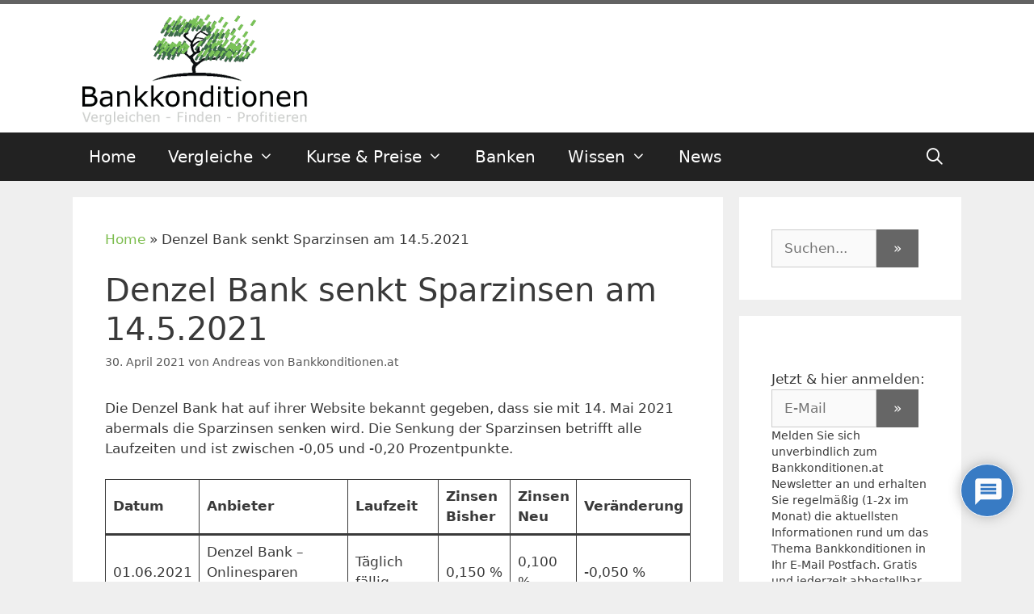

--- FILE ---
content_type: text/html; charset=UTF-8
request_url: https://www.bankkonditionen.at/news/denzel-bank-senkt-sparzinsen-am-14-5-2021/57137/
body_size: 43880
content:
<!DOCTYPE html>
<html lang="de" prefix="og: https://ogp.me/ns#">
<head>
	<meta charset="UTF-8">
	<link rel="profile" href="https://gmpg.org/xfn/11">
	
<!-- Suchmaschinen-Optimierung durch Rank Math PRO - https://rankmath.com/ -->
<title>Denzel Bank senkt Sparzinsen am 14.5.2021 - Bankkonditionen.at</title>
<meta name="description" content="Die Denzel Bank hat auf ihrer Website bekannt gegeben, dass sie mit 14. Mai 2021 abermals die Sparzinsen senken wird. Die Senkung der Sparzinsen betrifft alle"/>
<meta name="robots" content="follow, index, max-snippet:-1, max-video-preview:-1, max-image-preview:large"/>
<link rel="canonical" href="https://www.bankkonditionen.at/news/denzel-bank-senkt-sparzinsen-am-14-5-2021/57137/" />
<meta property="og:locale" content="de_DE" />
<meta property="og:type" content="article" />
<meta property="og:title" content="Denzel Bank senkt Sparzinsen am 14.5.2021 - Bankkonditionen.at" />
<meta property="og:description" content="Die Denzel Bank hat auf ihrer Website bekannt gegeben, dass sie mit 14. Mai 2021 abermals die Sparzinsen senken wird. Die Senkung der Sparzinsen betrifft alle" />
<meta property="og:url" content="https://www.bankkonditionen.at/news/denzel-bank-senkt-sparzinsen-am-14-5-2021/57137/" />
<meta property="og:site_name" content="Bankkonditionen.at" />
<meta property="article:publisher" content="https://www.facebook.com/Bankkonditionen" />
<meta property="article:section" content="News" />
<meta property="og:updated_time" content="2021-04-30T10:06:55+02:00" />
<meta property="og:image" content="https://www.bankkonditionen.at/wp-content/uploads/2018/07/bankkonditionen.png" />
<meta property="og:image:secure_url" content="https://www.bankkonditionen.at/wp-content/uploads/2018/07/bankkonditionen.png" />
<meta property="og:image:width" content="707" />
<meta property="og:image:height" content="350" />
<meta property="og:image:alt" content="Denzel Bank senkt Sparzinsen am 14.5.2021" />
<meta property="og:image:type" content="image/png" />
<meta property="article:published_time" content="2021-04-30T10:06:19+02:00" />
<meta property="article:modified_time" content="2021-04-30T10:06:55+02:00" />
<meta name="twitter:card" content="summary_large_image" />
<meta name="twitter:title" content="Denzel Bank senkt Sparzinsen am 14.5.2021 - Bankkonditionen.at" />
<meta name="twitter:description" content="Die Denzel Bank hat auf ihrer Website bekannt gegeben, dass sie mit 14. Mai 2021 abermals die Sparzinsen senken wird. Die Senkung der Sparzinsen betrifft alle" />
<meta name="twitter:site" content="@bankkonditionen" />
<meta name="twitter:creator" content="@bankkonditionen" />
<meta name="twitter:image" content="https://www.bankkonditionen.at/wp-content/uploads/2018/07/bankkonditionen.png" />
<meta name="twitter:label1" content="Verfasst von" />
<meta name="twitter:data1" content="Andreas von Bankkonditionen.at" />
<meta name="twitter:label2" content="Lesedauer" />
<meta name="twitter:data2" content="Weniger als eine Minute" />
<script type="application/ld+json" class="rank-math-schema">{"@context":"https://schema.org","@graph":[{"@type":"Place","@id":"https://www.bankkonditionen.at/#place","address":{"@type":"PostalAddress","streetAddress":"Dametzstra\u00dfe 1-5","addressLocality":"Linz","postalCode":"4020","addressCountry":"Austria"}},{"@type":"Organization","@id":"https://www.bankkonditionen.at/#organization","name":"Bankkonditionen.at","url":"https://www.bankkonditionen.at","sameAs":["https://www.facebook.com/Bankkonditionen","https://twitter.com/bankkonditionen"],"email":"info@bankkonditionen.at","address":{"@type":"PostalAddress","streetAddress":"Dametzstra\u00dfe 1-5","addressLocality":"Linz","postalCode":"4020","addressCountry":"Austria"},"logo":{"@type":"ImageObject","@id":"https://www.bankkonditionen.at/#logo","url":"https://www.bankkonditionen.at/wp-content/uploads/2018/07/bankkonditionen-300.png","contentUrl":"https://www.bankkonditionen.at/wp-content/uploads/2018/07/bankkonditionen-300.png","caption":"Bankkonditionen.at","inLanguage":"de","width":"300","height":"149"},"location":{"@id":"https://www.bankkonditionen.at/#place"}},{"@type":"WebSite","@id":"https://www.bankkonditionen.at/#website","url":"https://www.bankkonditionen.at","name":"Bankkonditionen.at","publisher":{"@id":"https://www.bankkonditionen.at/#organization"},"inLanguage":"de"},{"@type":"ImageObject","@id":"https://www.bankkonditionen.at/wp-content/uploads/2018/07/bankkonditionen.png","url":"https://www.bankkonditionen.at/wp-content/uploads/2018/07/bankkonditionen.png","width":"707","height":"350","inLanguage":"de"},{"@type":"BreadcrumbList","@id":"https://www.bankkonditionen.at/news/denzel-bank-senkt-sparzinsen-am-14-5-2021/57137/#breadcrumb","itemListElement":[{"@type":"ListItem","position":"1","item":{"@id":"https://www.bankkonditionen.at","name":"Home"}},{"@type":"ListItem","position":"2","item":{"@id":"https://www.bankkonditionen.at/news/denzel-bank-senkt-sparzinsen-am-14-5-2021/57137/","name":"Denzel Bank senkt Sparzinsen am 14.5.2021"}}]},{"@type":"WebPage","@id":"https://www.bankkonditionen.at/news/denzel-bank-senkt-sparzinsen-am-14-5-2021/57137/#webpage","url":"https://www.bankkonditionen.at/news/denzel-bank-senkt-sparzinsen-am-14-5-2021/57137/","name":"Denzel Bank senkt Sparzinsen am 14.5.2021 - Bankkonditionen.at","datePublished":"2021-04-30T10:06:19+02:00","dateModified":"2021-04-30T10:06:55+02:00","isPartOf":{"@id":"https://www.bankkonditionen.at/#website"},"primaryImageOfPage":{"@id":"https://www.bankkonditionen.at/wp-content/uploads/2018/07/bankkonditionen.png"},"inLanguage":"de","breadcrumb":{"@id":"https://www.bankkonditionen.at/news/denzel-bank-senkt-sparzinsen-am-14-5-2021/57137/#breadcrumb"}},{"@type":"Person","@id":"https://www.bankkonditionen.at/author/admin/","name":"Andreas von Bankkonditionen.at","url":"https://www.bankkonditionen.at/author/admin/","image":{"@type":"ImageObject","@id":"https://secure.gravatar.com/avatar/b6463e4d717941483748806f4300cc0d2f890e6147f7f998c4163cfaf5abc17f?s=96&amp;d=mm&amp;r=g","url":"https://secure.gravatar.com/avatar/b6463e4d717941483748806f4300cc0d2f890e6147f7f998c4163cfaf5abc17f?s=96&amp;d=mm&amp;r=g","caption":"Andreas von Bankkonditionen.at","inLanguage":"de"},"worksFor":{"@id":"https://www.bankkonditionen.at/#organization"}},{"@type":"NewsArticle","headline":"Denzel Bank senkt Sparzinsen am 14.5.2021 - Bankkonditionen.at","datePublished":"2021-04-30T10:06:19+02:00","dateModified":"2021-04-30T10:06:55+02:00","author":{"@id":"https://www.bankkonditionen.at/author/admin/","name":"Andreas von Bankkonditionen.at"},"publisher":{"@id":"https://www.bankkonditionen.at/#organization"},"description":"Die Denzel Bank hat auf ihrer Website bekannt gegeben, dass sie mit 14. Mai 2021 abermals die Sparzinsen senken wird. Die Senkung der Sparzinsen betrifft alle","name":"Denzel Bank senkt Sparzinsen am 14.5.2021 - Bankkonditionen.at","@id":"https://www.bankkonditionen.at/news/denzel-bank-senkt-sparzinsen-am-14-5-2021/57137/#richSnippet","isPartOf":{"@id":"https://www.bankkonditionen.at/news/denzel-bank-senkt-sparzinsen-am-14-5-2021/57137/#webpage"},"image":{"@id":"https://www.bankkonditionen.at/wp-content/uploads/2018/07/bankkonditionen.png"},"inLanguage":"de","mainEntityOfPage":{"@id":"https://www.bankkonditionen.at/news/denzel-bank-senkt-sparzinsen-am-14-5-2021/57137/#webpage"}}]}</script>
<!-- /Rank Math WordPress SEO Plugin -->

<link rel='dns-prefetch' href='//use.fontawesome.com' />
<link rel="alternate" type="application/rss+xml" title="Bankkonditionen.at &raquo; Feed" href="https://www.bankkonditionen.at/feed/" />
<link rel="alternate" type="application/rss+xml" title="Bankkonditionen.at &raquo; Kommentar-Feed" href="https://www.bankkonditionen.at/comments/feed/" />
<link rel="alternate" type="application/rss+xml" title="Bankkonditionen.at &raquo; Denzel Bank senkt Sparzinsen am 14.5.2021-Kommentar-Feed" href="https://www.bankkonditionen.at/news/denzel-bank-senkt-sparzinsen-am-14-5-2021/57137/feed/" />
<link rel="alternate" title="oEmbed (JSON)" type="application/json+oembed" href="https://www.bankkonditionen.at/wp-json/oembed/1.0/embed?url=https%3A%2F%2Fwww.bankkonditionen.at%2Fnews%2Fdenzel-bank-senkt-sparzinsen-am-14-5-2021%2F57137%2F" />
<link rel="alternate" title="oEmbed (XML)" type="text/xml+oembed" href="https://www.bankkonditionen.at/wp-json/oembed/1.0/embed?url=https%3A%2F%2Fwww.bankkonditionen.at%2Fnews%2Fdenzel-bank-senkt-sparzinsen-am-14-5-2021%2F57137%2F&#038;format=xml" />
<style id='wp-img-auto-sizes-contain-inline-css' type='text/css'>
img:is([sizes=auto i],[sizes^="auto," i]){contain-intrinsic-size:3000px 1500px}
/*# sourceURL=wp-img-auto-sizes-contain-inline-css */
</style>
<style id='wp-emoji-styles-inline-css' type='text/css'>

	img.wp-smiley, img.emoji {
		display: inline !important;
		border: none !important;
		box-shadow: none !important;
		height: 1em !important;
		width: 1em !important;
		margin: 0 0.07em !important;
		vertical-align: -0.1em !important;
		background: none !important;
		padding: 0 !important;
	}
/*# sourceURL=wp-emoji-styles-inline-css */
</style>
<link rel='stylesheet' id='wp-block-library-css' href='https://www.bankkonditionen.at/wp-includes/css/dist/block-library/style.min.css?ver=6.9' type='text/css' media='all' />
<style id='global-styles-inline-css' type='text/css'>
:root{--wp--preset--aspect-ratio--square: 1;--wp--preset--aspect-ratio--4-3: 4/3;--wp--preset--aspect-ratio--3-4: 3/4;--wp--preset--aspect-ratio--3-2: 3/2;--wp--preset--aspect-ratio--2-3: 2/3;--wp--preset--aspect-ratio--16-9: 16/9;--wp--preset--aspect-ratio--9-16: 9/16;--wp--preset--color--black: #000000;--wp--preset--color--cyan-bluish-gray: #abb8c3;--wp--preset--color--white: #ffffff;--wp--preset--color--pale-pink: #f78da7;--wp--preset--color--vivid-red: #cf2e2e;--wp--preset--color--luminous-vivid-orange: #ff6900;--wp--preset--color--luminous-vivid-amber: #fcb900;--wp--preset--color--light-green-cyan: #7bdcb5;--wp--preset--color--vivid-green-cyan: #00d084;--wp--preset--color--pale-cyan-blue: #8ed1fc;--wp--preset--color--vivid-cyan-blue: #0693e3;--wp--preset--color--vivid-purple: #9b51e0;--wp--preset--gradient--vivid-cyan-blue-to-vivid-purple: linear-gradient(135deg,rgb(6,147,227) 0%,rgb(155,81,224) 100%);--wp--preset--gradient--light-green-cyan-to-vivid-green-cyan: linear-gradient(135deg,rgb(122,220,180) 0%,rgb(0,208,130) 100%);--wp--preset--gradient--luminous-vivid-amber-to-luminous-vivid-orange: linear-gradient(135deg,rgb(252,185,0) 0%,rgb(255,105,0) 100%);--wp--preset--gradient--luminous-vivid-orange-to-vivid-red: linear-gradient(135deg,rgb(255,105,0) 0%,rgb(207,46,46) 100%);--wp--preset--gradient--very-light-gray-to-cyan-bluish-gray: linear-gradient(135deg,rgb(238,238,238) 0%,rgb(169,184,195) 100%);--wp--preset--gradient--cool-to-warm-spectrum: linear-gradient(135deg,rgb(74,234,220) 0%,rgb(151,120,209) 20%,rgb(207,42,186) 40%,rgb(238,44,130) 60%,rgb(251,105,98) 80%,rgb(254,248,76) 100%);--wp--preset--gradient--blush-light-purple: linear-gradient(135deg,rgb(255,206,236) 0%,rgb(152,150,240) 100%);--wp--preset--gradient--blush-bordeaux: linear-gradient(135deg,rgb(254,205,165) 0%,rgb(254,45,45) 50%,rgb(107,0,62) 100%);--wp--preset--gradient--luminous-dusk: linear-gradient(135deg,rgb(255,203,112) 0%,rgb(199,81,192) 50%,rgb(65,88,208) 100%);--wp--preset--gradient--pale-ocean: linear-gradient(135deg,rgb(255,245,203) 0%,rgb(182,227,212) 50%,rgb(51,167,181) 100%);--wp--preset--gradient--electric-grass: linear-gradient(135deg,rgb(202,248,128) 0%,rgb(113,206,126) 100%);--wp--preset--gradient--midnight: linear-gradient(135deg,rgb(2,3,129) 0%,rgb(40,116,252) 100%);--wp--preset--font-size--small: 13px;--wp--preset--font-size--medium: 20px;--wp--preset--font-size--large: 36px;--wp--preset--font-size--x-large: 42px;--wp--preset--spacing--20: 0.44rem;--wp--preset--spacing--30: 0.67rem;--wp--preset--spacing--40: 1rem;--wp--preset--spacing--50: 1.5rem;--wp--preset--spacing--60: 2.25rem;--wp--preset--spacing--70: 3.38rem;--wp--preset--spacing--80: 5.06rem;--wp--preset--shadow--natural: 6px 6px 9px rgba(0, 0, 0, 0.2);--wp--preset--shadow--deep: 12px 12px 50px rgba(0, 0, 0, 0.4);--wp--preset--shadow--sharp: 6px 6px 0px rgba(0, 0, 0, 0.2);--wp--preset--shadow--outlined: 6px 6px 0px -3px rgb(255, 255, 255), 6px 6px rgb(0, 0, 0);--wp--preset--shadow--crisp: 6px 6px 0px rgb(0, 0, 0);}:where(.is-layout-flex){gap: 0.5em;}:where(.is-layout-grid){gap: 0.5em;}body .is-layout-flex{display: flex;}.is-layout-flex{flex-wrap: wrap;align-items: center;}.is-layout-flex > :is(*, div){margin: 0;}body .is-layout-grid{display: grid;}.is-layout-grid > :is(*, div){margin: 0;}:where(.wp-block-columns.is-layout-flex){gap: 2em;}:where(.wp-block-columns.is-layout-grid){gap: 2em;}:where(.wp-block-post-template.is-layout-flex){gap: 1.25em;}:where(.wp-block-post-template.is-layout-grid){gap: 1.25em;}.has-black-color{color: var(--wp--preset--color--black) !important;}.has-cyan-bluish-gray-color{color: var(--wp--preset--color--cyan-bluish-gray) !important;}.has-white-color{color: var(--wp--preset--color--white) !important;}.has-pale-pink-color{color: var(--wp--preset--color--pale-pink) !important;}.has-vivid-red-color{color: var(--wp--preset--color--vivid-red) !important;}.has-luminous-vivid-orange-color{color: var(--wp--preset--color--luminous-vivid-orange) !important;}.has-luminous-vivid-amber-color{color: var(--wp--preset--color--luminous-vivid-amber) !important;}.has-light-green-cyan-color{color: var(--wp--preset--color--light-green-cyan) !important;}.has-vivid-green-cyan-color{color: var(--wp--preset--color--vivid-green-cyan) !important;}.has-pale-cyan-blue-color{color: var(--wp--preset--color--pale-cyan-blue) !important;}.has-vivid-cyan-blue-color{color: var(--wp--preset--color--vivid-cyan-blue) !important;}.has-vivid-purple-color{color: var(--wp--preset--color--vivid-purple) !important;}.has-black-background-color{background-color: var(--wp--preset--color--black) !important;}.has-cyan-bluish-gray-background-color{background-color: var(--wp--preset--color--cyan-bluish-gray) !important;}.has-white-background-color{background-color: var(--wp--preset--color--white) !important;}.has-pale-pink-background-color{background-color: var(--wp--preset--color--pale-pink) !important;}.has-vivid-red-background-color{background-color: var(--wp--preset--color--vivid-red) !important;}.has-luminous-vivid-orange-background-color{background-color: var(--wp--preset--color--luminous-vivid-orange) !important;}.has-luminous-vivid-amber-background-color{background-color: var(--wp--preset--color--luminous-vivid-amber) !important;}.has-light-green-cyan-background-color{background-color: var(--wp--preset--color--light-green-cyan) !important;}.has-vivid-green-cyan-background-color{background-color: var(--wp--preset--color--vivid-green-cyan) !important;}.has-pale-cyan-blue-background-color{background-color: var(--wp--preset--color--pale-cyan-blue) !important;}.has-vivid-cyan-blue-background-color{background-color: var(--wp--preset--color--vivid-cyan-blue) !important;}.has-vivid-purple-background-color{background-color: var(--wp--preset--color--vivid-purple) !important;}.has-black-border-color{border-color: var(--wp--preset--color--black) !important;}.has-cyan-bluish-gray-border-color{border-color: var(--wp--preset--color--cyan-bluish-gray) !important;}.has-white-border-color{border-color: var(--wp--preset--color--white) !important;}.has-pale-pink-border-color{border-color: var(--wp--preset--color--pale-pink) !important;}.has-vivid-red-border-color{border-color: var(--wp--preset--color--vivid-red) !important;}.has-luminous-vivid-orange-border-color{border-color: var(--wp--preset--color--luminous-vivid-orange) !important;}.has-luminous-vivid-amber-border-color{border-color: var(--wp--preset--color--luminous-vivid-amber) !important;}.has-light-green-cyan-border-color{border-color: var(--wp--preset--color--light-green-cyan) !important;}.has-vivid-green-cyan-border-color{border-color: var(--wp--preset--color--vivid-green-cyan) !important;}.has-pale-cyan-blue-border-color{border-color: var(--wp--preset--color--pale-cyan-blue) !important;}.has-vivid-cyan-blue-border-color{border-color: var(--wp--preset--color--vivid-cyan-blue) !important;}.has-vivid-purple-border-color{border-color: var(--wp--preset--color--vivid-purple) !important;}.has-vivid-cyan-blue-to-vivid-purple-gradient-background{background: var(--wp--preset--gradient--vivid-cyan-blue-to-vivid-purple) !important;}.has-light-green-cyan-to-vivid-green-cyan-gradient-background{background: var(--wp--preset--gradient--light-green-cyan-to-vivid-green-cyan) !important;}.has-luminous-vivid-amber-to-luminous-vivid-orange-gradient-background{background: var(--wp--preset--gradient--luminous-vivid-amber-to-luminous-vivid-orange) !important;}.has-luminous-vivid-orange-to-vivid-red-gradient-background{background: var(--wp--preset--gradient--luminous-vivid-orange-to-vivid-red) !important;}.has-very-light-gray-to-cyan-bluish-gray-gradient-background{background: var(--wp--preset--gradient--very-light-gray-to-cyan-bluish-gray) !important;}.has-cool-to-warm-spectrum-gradient-background{background: var(--wp--preset--gradient--cool-to-warm-spectrum) !important;}.has-blush-light-purple-gradient-background{background: var(--wp--preset--gradient--blush-light-purple) !important;}.has-blush-bordeaux-gradient-background{background: var(--wp--preset--gradient--blush-bordeaux) !important;}.has-luminous-dusk-gradient-background{background: var(--wp--preset--gradient--luminous-dusk) !important;}.has-pale-ocean-gradient-background{background: var(--wp--preset--gradient--pale-ocean) !important;}.has-electric-grass-gradient-background{background: var(--wp--preset--gradient--electric-grass) !important;}.has-midnight-gradient-background{background: var(--wp--preset--gradient--midnight) !important;}.has-small-font-size{font-size: var(--wp--preset--font-size--small) !important;}.has-medium-font-size{font-size: var(--wp--preset--font-size--medium) !important;}.has-large-font-size{font-size: var(--wp--preset--font-size--large) !important;}.has-x-large-font-size{font-size: var(--wp--preset--font-size--x-large) !important;}
/*# sourceURL=global-styles-inline-css */
</style>

<style id='classic-theme-styles-inline-css' type='text/css'>
/*! This file is auto-generated */
.wp-block-button__link{color:#fff;background-color:#32373c;border-radius:9999px;box-shadow:none;text-decoration:none;padding:calc(.667em + 2px) calc(1.333em + 2px);font-size:1.125em}.wp-block-file__button{background:#32373c;color:#fff;text-decoration:none}
/*# sourceURL=/wp-includes/css/classic-themes.min.css */
</style>
<style id='font-awesome-svg-styles-default-inline-css' type='text/css'>
.svg-inline--fa {
  display: inline-block;
  height: 1em;
  overflow: visible;
  vertical-align: -.125em;
}
/*# sourceURL=font-awesome-svg-styles-default-inline-css */
</style>
<link rel='stylesheet' id='font-awesome-svg-styles-css' href='https://www.bankkonditionen.at/wp-content/uploads/font-awesome/v5.13.1/css/svg-with-js.css' type='text/css' media='all' />
<style id='font-awesome-svg-styles-inline-css' type='text/css'>
   .wp-block-font-awesome-icon svg::before,
   .wp-rich-text-font-awesome-icon svg::before {content: unset;}
/*# sourceURL=font-awesome-svg-styles-inline-css */
</style>
<link rel='stylesheet' id='cp-light-css' href='https://www.bankkonditionen.at/wp-content/plugins/cryptocurrency-prices/css/cp_light.css?ver=6.9' type='text/css' media='all' />
<link rel='stylesheet' id='wp-glossary-css-css' href='https://www.bankkonditionen.at/wp-content/plugins/wp-glossary/css/wp-glossary.css?ver=6.9' type='text/css' media='all' />
<link rel='stylesheet' id='wp-glossary-qtip-css-css' href='https://www.bankkonditionen.at/wp-content/plugins/wp-glossary/ext/jquery.qtip.css?ver=6.9' type='text/css' media='all' />
<link rel='stylesheet' id='wpsl-styles-css' href='https://www.bankkonditionen.at/wp-content/plugins/wp-store-locator/css/styles.min.css?ver=2.2.261' type='text/css' media='all' />
<link rel='stylesheet' id='reviewer-photoswipe-css' href='https://www.bankkonditionen.at/wp-content/plugins/reviewer/public/assets/css/photoswipe.css?ver=3.24.0' type='text/css' media='all' />
<link rel='stylesheet' id='dashicons-css' href='https://www.bankkonditionen.at/wp-includes/css/dashicons.min.css?ver=6.9' type='text/css' media='all' />
<link rel='stylesheet' id='reviewer-public-css' href='https://www.bankkonditionen.at/wp-content/plugins/reviewer/public/assets/css/reviewer-public.css?ver=3.24.0' type='text/css' media='all' />
<link rel='stylesheet' id='generate-style-grid-css' href='https://www.bankkonditionen.at/wp-content/themes/%1Fgeneratepress/css/unsemantic-grid.min.css?ver=2.4.2' type='text/css' media='all' />
<link rel='stylesheet' id='generate-style-css' href='https://www.bankkonditionen.at/wp-content/themes/%1Fgeneratepress/style.min.css?ver=2.4.2' type='text/css' media='all' />
<style id='generate-style-inline-css' type='text/css'>
body{background-color:#efefef;color:#3a3a3a;}a, a:visited{color:#7dbd4f;}a:hover, a:focus, a:active{color:#000000;}body .grid-container{max-width:1100px;}.wp-block-group__inner-container{max-width:1100px;margin-left:auto;margin-right:auto;}body, button, input, select, textarea{font-family:-apple-system, system-ui, BlinkMacSystemFont, "Segoe UI", Helvetica, Arial, sans-serif, "Apple Color Emoji", "Segoe UI Emoji", "Segoe UI Symbol";}.entry-content > [class*="wp-block-"]:not(:last-child){margin-bottom:1.5em;}.main-title{font-size:35px;}.main-navigation a, .menu-toggle{font-size:20px;}.main-navigation .main-nav ul ul li a{font-size:17px;}h3{font-weight:300;font-size:24px;}h4{font-size:20px;line-height:1em;}@media (max-width:768px){.main-title{font-size:30px;}h1{font-size:30px;}h2{font-size:25px;}}.top-bar{background-color:#636363;color:#ffffff;}.top-bar a,.top-bar a:visited{color:#ffffff;}.top-bar a:hover{color:#303030;}.site-header{background-color:#ffffff;color:#3a3a3a;}.site-header a,.site-header a:visited{color:#3a3a3a;}.main-title a,.main-title a:hover,.main-title a:visited{color:#222222;}.site-description{color:#757575;}.main-navigation,.main-navigation ul ul{background-color:#222222;}.main-navigation .main-nav ul li a,.menu-toggle{color:#ffffff;}.main-navigation .main-nav ul li:hover > a,.main-navigation .main-nav ul li:focus > a, .main-navigation .main-nav ul li.sfHover > a{color:#ffffff;background-color:#3f3f3f;}button.menu-toggle:hover,button.menu-toggle:focus,.main-navigation .mobile-bar-items a,.main-navigation .mobile-bar-items a:hover,.main-navigation .mobile-bar-items a:focus{color:#ffffff;}.main-navigation .main-nav ul li[class*="current-menu-"] > a{color:#ffffff;background-color:#3f3f3f;}.main-navigation .main-nav ul li[class*="current-menu-"] > a:hover,.main-navigation .main-nav ul li[class*="current-menu-"].sfHover > a{color:#ffffff;background-color:#3f3f3f;}.navigation-search input[type="search"],.navigation-search input[type="search"]:active, .navigation-search input[type="search"]:focus, .main-navigation .main-nav ul li.search-item.active > a{color:#ffffff;background-color:#3f3f3f;}.main-navigation ul ul{background-color:#3f3f3f;}.main-navigation .main-nav ul ul li a{color:#ffffff;}.main-navigation .main-nav ul ul li:hover > a,.main-navigation .main-nav ul ul li:focus > a,.main-navigation .main-nav ul ul li.sfHover > a{color:#ffffff;background-color:#4f4f4f;}.main-navigation .main-nav ul ul li[class*="current-menu-"] > a{color:#ffffff;background-color:#4f4f4f;}.main-navigation .main-nav ul ul li[class*="current-menu-"] > a:hover,.main-navigation .main-nav ul ul li[class*="current-menu-"].sfHover > a{color:#ffffff;background-color:#4f4f4f;}.separate-containers .inside-article, .separate-containers .comments-area, .separate-containers .page-header, .one-container .container, .separate-containers .paging-navigation, .inside-page-header{background-color:#ffffff;}.entry-meta{color:#595959;}.entry-meta a,.entry-meta a:visited{color:#595959;}.entry-meta a:hover{color:#1e73be;}.sidebar .widget{background-color:#ffffff;}.sidebar .widget .widget-title{color:#000000;}.footer-widgets{background-color:#ffffff;}.footer-widgets .widget-title{color:#000000;}.site-info{color:#ffffff;background-color:#222222;}.site-info a,.site-info a:visited{color:#ffffff;}.site-info a:hover{color:#606060;}.footer-bar .widget_nav_menu .current-menu-item a{color:#606060;}input[type="text"],input[type="email"],input[type="url"],input[type="password"],input[type="search"],input[type="tel"],input[type="number"],textarea,select{color:#666666;background-color:#fafafa;border-color:#cccccc;}input[type="text"]:focus,input[type="email"]:focus,input[type="url"]:focus,input[type="password"]:focus,input[type="search"]:focus,input[type="tel"]:focus,input[type="number"]:focus,textarea:focus,select:focus{color:#666666;background-color:#ffffff;border-color:#bfbfbf;}button,html input[type="button"],input[type="reset"],input[type="submit"],a.button,a.button:visited,a.wp-block-button__link:not(.has-background){color:#ffffff;background-color:#666666;}button:hover,html input[type="button"]:hover,input[type="reset"]:hover,input[type="submit"]:hover,a.button:hover,button:focus,html input[type="button"]:focus,input[type="reset"]:focus,input[type="submit"]:focus,a.button:focus,a.wp-block-button__link:not(.has-background):active,a.wp-block-button__link:not(.has-background):focus,a.wp-block-button__link:not(.has-background):hover{color:#ffffff;background-color:#3f3f3f;}.generate-back-to-top,.generate-back-to-top:visited{background-color:rgba( 0,0,0,0.4 );color:#ffffff;}.generate-back-to-top:hover,.generate-back-to-top:focus{background-color:rgba( 0,0,0,0.6 );color:#ffffff;}.inside-top-bar{padding:0px 0px 5px 0px;}.inside-header{padding:5px 40px 5px 40px;}.entry-content .alignwide, body:not(.no-sidebar) .entry-content .alignfull{margin-left:-40px;width:calc(100% + 80px);max-width:calc(100% + 80px);}.rtl .menu-item-has-children .dropdown-menu-toggle{padding-left:20px;}.rtl .main-navigation .main-nav ul li.menu-item-has-children > a{padding-right:20px;}@media (max-width:768px){.separate-containers .inside-article, .separate-containers .comments-area, .separate-containers .page-header, .separate-containers .paging-navigation, .one-container .site-content, .inside-page-header, .wp-block-group__inner-container{padding:30px;}.entry-content .alignwide, body:not(.no-sidebar) .entry-content .alignfull{margin-left:-30px;width:calc(100% + 60px);max-width:calc(100% + 60px);}}.one-container .sidebar .widget{padding:0px;}/* End cached CSS */@media (max-width: 768px){.main-navigation .menu-toggle,.main-navigation .mobile-bar-items,.sidebar-nav-mobile:not(#sticky-placeholder){display:block;}.main-navigation ul,.gen-sidebar-nav{display:none;}[class*="nav-float-"] .site-header .inside-header > *{float:none;clear:both;}}@font-face {font-family: "GeneratePress";src:  url("https://www.bankkonditionen.at/wp-content/themes/%1Fgeneratepress/fonts/generatepress.eot");src:  url("https://www.bankkonditionen.at/wp-content/themes/%1Fgeneratepress/fonts/generatepress.eot#iefix") format("embedded-opentype"),  url("https://www.bankkonditionen.at/wp-content/themes/%1Fgeneratepress/fonts/generatepress.woff2") format("woff2"),  url("https://www.bankkonditionen.at/wp-content/themes/%1Fgeneratepress/fonts/generatepress.woff") format("woff"),  url("https://www.bankkonditionen.at/wp-content/themes/%1Fgeneratepress/fonts/generatepress.ttf") format("truetype"),  url("https://www.bankkonditionen.at/wp-content/themes/%1Fgeneratepress/fonts/generatepress.svg#GeneratePress") format("svg");font-weight: normal;font-style: normal;}.main-navigation .slideout-toggle a:before,.slide-opened .slideout-overlay .slideout-exit:before {font-family: GeneratePress;}.slideout-navigation .dropdown-menu-toggle:before {content: "\f107" !important;}.slideout-navigation .sfHover > a .dropdown-menu-toggle:before {content: "\f106" !important;}
body{background-repeat:repeat-x;}
.main-navigation .main-nav ul li a,.menu-toggle,.main-navigation .mobile-bar-items a{transition: line-height 300ms ease}.main-navigation.toggled .main-nav > ul{background-color: #222222}
.navigation-branding .main-title{font-weight:bold;text-transform:none;font-size:35px;}@media (max-width: 768px){.navigation-branding .main-title{font-size:30px;}}
.main-navigation.slideout-navigation .main-nav > ul > li > a{line-height:35px;}
/*# sourceURL=generate-style-inline-css */
</style>
<link rel='stylesheet' id='generate-mobile-style-css' href='https://www.bankkonditionen.at/wp-content/themes/%1Fgeneratepress/css/mobile.min.css?ver=2.4.2' type='text/css' media='all' />
<link rel='stylesheet' id='font-awesome-official-css' href='https://use.fontawesome.com/releases/v5.13.1/css/all.css' type='text/css' media='all' integrity="sha384-xxzQGERXS00kBmZW/6qxqJPyxW3UR0BPsL4c8ILaIWXva5kFi7TxkIIaMiKtqV1Q" crossorigin="anonymous" />
<link rel='stylesheet' id='borlabs-cookie-custom-css' href='https://www.bankkonditionen.at/wp-content/cache/borlabs-cookie/1/borlabs-cookie-1-de.css?ver=3.3.22-66' type='text/css' media='all' />
<link rel='stylesheet' id='wpdiscuz-frontend-css-css' href='https://www.bankkonditionen.at/wp-content/plugins/wpdiscuz/themes/default/style.css?ver=7.6.43' type='text/css' media='all' />
<style id='wpdiscuz-frontend-css-inline-css' type='text/css'>
 #wpdcom .wpd-blog-administrator .wpd-comment-label{color:#ffffff;background-color:#246EC0;border:none}#wpdcom .wpd-blog-administrator .wpd-comment-author, #wpdcom .wpd-blog-administrator .wpd-comment-author a{color:#246EC0}#wpdcom.wpd-layout-1 .wpd-comment .wpd-blog-administrator .wpd-avatar img{border-color:#246EC0}#wpdcom.wpd-layout-2 .wpd-comment.wpd-reply .wpd-comment-wrap.wpd-blog-administrator{border-left:3px solid #246EC0}#wpdcom.wpd-layout-2 .wpd-comment .wpd-blog-administrator .wpd-avatar img{border-bottom-color:#246EC0}#wpdcom.wpd-layout-3 .wpd-blog-administrator .wpd-comment-subheader{border-top:1px dashed #246EC0}#wpdcom.wpd-layout-3 .wpd-reply .wpd-blog-administrator .wpd-comment-right{border-left:1px solid #246EC0}#wpdcom .wpd-blog-editor .wpd-comment-label{color:#ffffff;background-color:#246EC0;border:none}#wpdcom .wpd-blog-editor .wpd-comment-author, #wpdcom .wpd-blog-editor .wpd-comment-author a{color:#246EC0}#wpdcom.wpd-layout-1 .wpd-comment .wpd-blog-editor .wpd-avatar img{border-color:#246EC0}#wpdcom.wpd-layout-2 .wpd-comment.wpd-reply .wpd-comment-wrap.wpd-blog-editor{border-left:3px solid #246EC0}#wpdcom.wpd-layout-2 .wpd-comment .wpd-blog-editor .wpd-avatar img{border-bottom-color:#246EC0}#wpdcom.wpd-layout-3 .wpd-blog-editor .wpd-comment-subheader{border-top:1px dashed #246EC0}#wpdcom.wpd-layout-3 .wpd-reply .wpd-blog-editor .wpd-comment-right{border-left:1px solid #246EC0}#wpdcom .wpd-blog-author .wpd-comment-label{color:#ffffff;background-color:#246EC0;border:none}#wpdcom .wpd-blog-author .wpd-comment-author, #wpdcom .wpd-blog-author .wpd-comment-author a{color:#246EC0}#wpdcom.wpd-layout-1 .wpd-comment .wpd-blog-author .wpd-avatar img{border-color:#246EC0}#wpdcom.wpd-layout-2 .wpd-comment .wpd-blog-author .wpd-avatar img{border-bottom-color:#246EC0}#wpdcom.wpd-layout-3 .wpd-blog-author .wpd-comment-subheader{border-top:1px dashed #246EC0}#wpdcom.wpd-layout-3 .wpd-reply .wpd-blog-author .wpd-comment-right{border-left:1px solid #246EC0}#wpdcom .wpd-blog-contributor .wpd-comment-label{color:#ffffff;background-color:#246EC0;border:none}#wpdcom .wpd-blog-contributor .wpd-comment-author, #wpdcom .wpd-blog-contributor .wpd-comment-author a{color:#246EC0}#wpdcom.wpd-layout-1 .wpd-comment .wpd-blog-contributor .wpd-avatar img{border-color:#246EC0}#wpdcom.wpd-layout-2 .wpd-comment .wpd-blog-contributor .wpd-avatar img{border-bottom-color:#246EC0}#wpdcom.wpd-layout-3 .wpd-blog-contributor .wpd-comment-subheader{border-top:1px dashed #246EC0}#wpdcom.wpd-layout-3 .wpd-reply .wpd-blog-contributor .wpd-comment-right{border-left:1px solid #246EC0}#wpdcom .wpd-blog-subscriber .wpd-comment-label{color:#ffffff;background-color:#246EC0;border:none}#wpdcom .wpd-blog-subscriber .wpd-comment-author, #wpdcom .wpd-blog-subscriber .wpd-comment-author a{color:#246EC0}#wpdcom.wpd-layout-2 .wpd-comment .wpd-blog-subscriber .wpd-avatar img{border-bottom-color:#246EC0}#wpdcom.wpd-layout-3 .wpd-blog-subscriber .wpd-comment-subheader{border-top:1px dashed #246EC0}#wpdcom .wpd-blog-wpsl_store_locator_manager .wpd-comment-label{color:#ffffff;background-color:#00B38F;border:none}#wpdcom .wpd-blog-wpsl_store_locator_manager .wpd-comment-author, #wpdcom .wpd-blog-wpsl_store_locator_manager .wpd-comment-author a{color:#00B38F}#wpdcom.wpd-layout-1 .wpd-comment .wpd-blog-wpsl_store_locator_manager .wpd-avatar img{border-color:#00B38F}#wpdcom.wpd-layout-2 .wpd-comment .wpd-blog-wpsl_store_locator_manager .wpd-avatar img{border-bottom-color:#00B38F}#wpdcom.wpd-layout-3 .wpd-blog-wpsl_store_locator_manager .wpd-comment-subheader{border-top:1px dashed #00B38F}#wpdcom.wpd-layout-3 .wpd-reply .wpd-blog-wpsl_store_locator_manager .wpd-comment-right{border-left:1px solid #00B38F}#wpdcom .wpd-blog-translator .wpd-comment-label{color:#ffffff;background-color:#00B38F;border:none}#wpdcom .wpd-blog-translator .wpd-comment-author, #wpdcom .wpd-blog-translator .wpd-comment-author a{color:#00B38F}#wpdcom.wpd-layout-1 .wpd-comment .wpd-blog-translator .wpd-avatar img{border-color:#00B38F}#wpdcom.wpd-layout-2 .wpd-comment .wpd-blog-translator .wpd-avatar img{border-bottom-color:#00B38F}#wpdcom.wpd-layout-3 .wpd-blog-translator .wpd-comment-subheader{border-top:1px dashed #00B38F}#wpdcom.wpd-layout-3 .wpd-reply .wpd-blog-translator .wpd-comment-right{border-left:1px solid #00B38F}#wpdcom .wpd-blog-wpseo_manager .wpd-comment-label{color:#ffffff;background-color:#246EC0;border:none}#wpdcom .wpd-blog-wpseo_manager .wpd-comment-author, #wpdcom .wpd-blog-wpseo_manager .wpd-comment-author a{color:#246EC0}#wpdcom.wpd-layout-1 .wpd-comment .wpd-blog-wpseo_manager .wpd-avatar img{border-color:#246EC0}#wpdcom.wpd-layout-2 .wpd-comment .wpd-blog-wpseo_manager .wpd-avatar img{border-bottom-color:#246EC0}#wpdcom.wpd-layout-3 .wpd-blog-wpseo_manager .wpd-comment-subheader{border-top:1px dashed #246EC0}#wpdcom.wpd-layout-3 .wpd-reply .wpd-blog-wpseo_manager .wpd-comment-right{border-left:1px solid #246EC0}#wpdcom .wpd-blog-wpseo_editor .wpd-comment-label{color:#ffffff;background-color:#246EC0;border:none}#wpdcom .wpd-blog-wpseo_editor .wpd-comment-author, #wpdcom .wpd-blog-wpseo_editor .wpd-comment-author a{color:#246EC0}#wpdcom.wpd-layout-1 .wpd-comment .wpd-blog-wpseo_editor .wpd-avatar img{border-color:#246EC0}#wpdcom.wpd-layout-2 .wpd-comment .wpd-blog-wpseo_editor .wpd-avatar img{border-bottom-color:#246EC0}#wpdcom.wpd-layout-3 .wpd-blog-wpseo_editor .wpd-comment-subheader{border-top:1px dashed #246EC0}#wpdcom.wpd-layout-3 .wpd-reply .wpd-blog-wpseo_editor .wpd-comment-right{border-left:1px solid #246EC0}#wpdcom .wpd-blog-post_author .wpd-comment-label{color:#ffffff;background-color:#246EC0;border:none}#wpdcom .wpd-blog-post_author .wpd-comment-author, #wpdcom .wpd-blog-post_author .wpd-comment-author a{color:#246EC0}#wpdcom .wpd-blog-post_author .wpd-avatar img{border-color:#246EC0}#wpdcom.wpd-layout-1 .wpd-comment .wpd-blog-post_author .wpd-avatar img{border-color:#246EC0}#wpdcom.wpd-layout-2 .wpd-comment.wpd-reply .wpd-comment-wrap.wpd-blog-post_author{border-left:3px solid #246EC0}#wpdcom.wpd-layout-2 .wpd-comment .wpd-blog-post_author .wpd-avatar img{border-bottom-color:#246EC0}#wpdcom.wpd-layout-3 .wpd-blog-post_author .wpd-comment-subheader{border-top:1px dashed #246EC0}#wpdcom.wpd-layout-3 .wpd-reply .wpd-blog-post_author .wpd-comment-right{border-left:1px solid #246EC0}#wpdcom .wpd-blog-guest .wpd-comment-label{color:#ffffff;background-color:#246EC0;border:none}#wpdcom .wpd-blog-guest .wpd-comment-author, #wpdcom .wpd-blog-guest .wpd-comment-author a{color:#246EC0}#wpdcom.wpd-layout-3 .wpd-blog-guest .wpd-comment-subheader{border-top:1px dashed #246EC0}#comments, #respond, .comments-area, #wpdcom{}#wpdcom .ql-editor > *{color:#777777}#wpdcom .ql-editor::before{}#wpdcom .ql-toolbar{border:1px solid #DDDDDD;border-top:none}#wpdcom .ql-container{border:1px solid #DDDDDD;border-bottom:none}#wpdcom .wpd-form-row .wpdiscuz-item input[type="text"], #wpdcom .wpd-form-row .wpdiscuz-item input[type="email"], #wpdcom .wpd-form-row .wpdiscuz-item input[type="url"], #wpdcom .wpd-form-row .wpdiscuz-item input[type="color"], #wpdcom .wpd-form-row .wpdiscuz-item input[type="date"], #wpdcom .wpd-form-row .wpdiscuz-item input[type="datetime"], #wpdcom .wpd-form-row .wpdiscuz-item input[type="datetime-local"], #wpdcom .wpd-form-row .wpdiscuz-item input[type="month"], #wpdcom .wpd-form-row .wpdiscuz-item input[type="number"], #wpdcom .wpd-form-row .wpdiscuz-item input[type="time"], #wpdcom textarea, #wpdcom select{border:1px solid #DDDDDD;color:#777777}#wpdcom .wpd-form-row .wpdiscuz-item textarea{border:1px solid #DDDDDD}#wpdcom input::placeholder, #wpdcom textarea::placeholder, #wpdcom input::-moz-placeholder, #wpdcom textarea::-webkit-input-placeholder{}#wpdcom .wpd-comment-text{color:#777777}#wpdcom .wpd-thread-head .wpd-thread-info{border-bottom:2px solid #246EC0}#wpdcom .wpd-thread-head .wpd-thread-info.wpd-reviews-tab svg{fill:#246EC0}#wpdcom .wpd-thread-head .wpdiscuz-user-settings{border-bottom:2px solid #246EC0}#wpdcom .wpd-thread-head .wpdiscuz-user-settings:hover{color:#246EC0}#wpdcom .wpd-comment .wpd-follow-link:hover{color:#246EC0}#wpdcom .wpd-comment-status .wpd-sticky{color:#246EC0}#wpdcom .wpd-thread-filter .wpdf-active{color:#246EC0;border-bottom-color:#246EC0}#wpdcom .wpd-comment-info-bar{border:1px dashed #508bcd;background:#eaf1f9}#wpdcom .wpd-comment-info-bar .wpd-current-view i{color:#246EC0}#wpdcom .wpd-filter-view-all:hover{background:#246EC0}#wpdcom .wpdiscuz-item .wpdiscuz-rating > label{color:#DDDDDD}#wpdcom .wpdiscuz-item .wpdiscuz-rating:not(:checked) > label:hover, .wpdiscuz-rating:not(:checked) > label:hover ~ label{}#wpdcom .wpdiscuz-item .wpdiscuz-rating > input ~ label:hover, #wpdcom .wpdiscuz-item .wpdiscuz-rating > input:not(:checked) ~ label:hover ~ label, #wpdcom .wpdiscuz-item .wpdiscuz-rating > input:not(:checked) ~ label:hover ~ label{color:#FFED85}#wpdcom .wpdiscuz-item .wpdiscuz-rating > input:checked ~ label:hover, #wpdcom .wpdiscuz-item .wpdiscuz-rating > input:checked ~ label:hover, #wpdcom .wpdiscuz-item .wpdiscuz-rating > label:hover ~ input:checked ~ label, #wpdcom .wpdiscuz-item .wpdiscuz-rating > input:checked + label:hover ~ label, #wpdcom .wpdiscuz-item .wpdiscuz-rating > input:checked ~ label:hover ~ label, .wpd-custom-field .wcf-active-star, #wpdcom .wpdiscuz-item .wpdiscuz-rating > input:checked ~ label{color:#FFD700}#wpd-post-rating .wpd-rating-wrap .wpd-rating-stars svg .wpd-star{fill:#DDDDDD}#wpd-post-rating .wpd-rating-wrap .wpd-rating-stars svg .wpd-active{fill:#FFD700}#wpd-post-rating .wpd-rating-wrap .wpd-rate-starts svg .wpd-star{fill:#DDDDDD}#wpd-post-rating .wpd-rating-wrap .wpd-rate-starts:hover svg .wpd-star{fill:#FFED85}#wpd-post-rating.wpd-not-rated .wpd-rating-wrap .wpd-rate-starts svg:hover ~ svg .wpd-star{fill:#DDDDDD}.wpdiscuz-post-rating-wrap .wpd-rating .wpd-rating-wrap .wpd-rating-stars svg .wpd-star{fill:#DDDDDD}.wpdiscuz-post-rating-wrap .wpd-rating .wpd-rating-wrap .wpd-rating-stars svg .wpd-active{fill:#FFD700}#wpdcom .wpd-comment .wpd-follow-active{color:#ff7a00}#wpdcom .page-numbers{color:#555;border:#555 1px solid}#wpdcom span.current{background:#555}#wpdcom.wpd-layout-1 .wpd-new-loaded-comment > .wpd-comment-wrap > .wpd-comment-right{background:#FFFAD6}#wpdcom.wpd-layout-2 .wpd-new-loaded-comment.wpd-comment > .wpd-comment-wrap > .wpd-comment-right{background:#FFFAD6}#wpdcom.wpd-layout-2 .wpd-new-loaded-comment.wpd-comment.wpd-reply > .wpd-comment-wrap > .wpd-comment-right{background:transparent}#wpdcom.wpd-layout-2 .wpd-new-loaded-comment.wpd-comment.wpd-reply > .wpd-comment-wrap{background:#FFFAD6}#wpdcom.wpd-layout-3 .wpd-new-loaded-comment.wpd-comment > .wpd-comment-wrap > .wpd-comment-right{background:#FFFAD6}#wpdcom .wpd-follow:hover i, #wpdcom .wpd-unfollow:hover i, #wpdcom .wpd-comment .wpd-follow-active:hover i{color:#246EC0}#wpdcom .wpdiscuz-readmore{cursor:pointer;color:#246EC0}.wpd-custom-field .wcf-pasiv-star, #wpcomm .wpdiscuz-item .wpdiscuz-rating > label{color:#DDDDDD}.wpd-wrapper .wpd-list-item.wpd-active{border-top:3px solid #246EC0}#wpdcom.wpd-layout-2 .wpd-comment.wpd-reply.wpd-unapproved-comment .wpd-comment-wrap{border-left:3px solid #FFFAD6}#wpdcom.wpd-layout-3 .wpd-comment.wpd-reply.wpd-unapproved-comment .wpd-comment-right{border-left:1px solid #FFFAD6}#wpdcom .wpd-prim-button{background-color:#246EC0;color:#FFFFFF}#wpdcom .wpd_label__check i.wpdicon-on{color:#246EC0;border:1px solid #92b7e0}#wpd-bubble-wrapper #wpd-bubble-all-comments-count{color:#246EC0}#wpd-bubble-wrapper > div{background-color:#246EC0}#wpd-bubble-wrapper > #wpd-bubble #wpd-bubble-add-message{background-color:#246EC0}#wpd-bubble-wrapper > #wpd-bubble #wpd-bubble-add-message::before{border-left-color:#246EC0;border-right-color:#246EC0}#wpd-bubble-wrapper.wpd-right-corner > #wpd-bubble #wpd-bubble-add-message::before{border-left-color:#246EC0;border-right-color:#246EC0}.wpd-inline-icon-wrapper path.wpd-inline-icon-first{fill:#246EC0}.wpd-inline-icon-count{background-color:#246EC0}.wpd-inline-icon-count::before{border-right-color:#246EC0}.wpd-inline-form-wrapper::before{border-bottom-color:#246EC0}.wpd-inline-form-question{background-color:#246EC0}.wpd-inline-form{background-color:#246EC0}.wpd-last-inline-comments-wrapper{border-color:#246EC0}.wpd-last-inline-comments-wrapper::before{border-bottom-color:#246EC0}.wpd-last-inline-comments-wrapper .wpd-view-all-inline-comments{background:#246EC0}.wpd-last-inline-comments-wrapper .wpd-view-all-inline-comments:hover,.wpd-last-inline-comments-wrapper .wpd-view-all-inline-comments:active,.wpd-last-inline-comments-wrapper .wpd-view-all-inline-comments:focus{background-color:#246EC0}#wpdcom .ql-snow .ql-tooltip[data-mode="link"]::before{content:"Link eingeben:"}#wpdcom .ql-snow .ql-tooltip.ql-editing a.ql-action::after{content:"Speichern"}.comments-area{width:auto}
/*# sourceURL=wpdiscuz-frontend-css-inline-css */
</style>
<link rel='stylesheet' id='wpdiscuz-fa-css' href='https://www.bankkonditionen.at/wp-content/plugins/wpdiscuz/assets/third-party/font-awesome-5.13.0/css/fa.min.css?ver=7.6.43' type='text/css' media='all' />
<link rel='stylesheet' id='wmu-colorbox-css-css' href='https://www.bankkonditionen.at/wp-content/plugins/wpdiscuz/assets/third-party/colorbox/colorbox.css?ver=6.9' type='text/css' media='all' />
<link rel='stylesheet' id='wpdiscuz-mu-css-css' href='https://www.bankkonditionen.at/wp-content/plugins/wpdiscuz/assets/css/wpdiscuz-mu-frontend.css?ver=6.9' type='text/css' media='all' />
<style id='wp-block-paragraph-inline-css' type='text/css'>
.is-small-text{font-size:.875em}.is-regular-text{font-size:1em}.is-large-text{font-size:2.25em}.is-larger-text{font-size:3em}.has-drop-cap:not(:focus):first-letter{float:left;font-size:8.4em;font-style:normal;font-weight:100;line-height:.68;margin:.05em .1em 0 0;text-transform:uppercase}body.rtl .has-drop-cap:not(:focus):first-letter{float:none;margin-left:.1em}p.has-drop-cap.has-background{overflow:hidden}:root :where(p.has-background){padding:1.25em 2.375em}:where(p.has-text-color:not(.has-link-color)) a{color:inherit}p.has-text-align-left[style*="writing-mode:vertical-lr"],p.has-text-align-right[style*="writing-mode:vertical-rl"]{rotate:180deg}
/*# sourceURL=https://www.bankkonditionen.at/wp-includes/blocks/paragraph/style.min.css */
</style>
<style id='wp-block-table-inline-css' type='text/css'>
.wp-block-table{overflow-x:auto}.wp-block-table table{border-collapse:collapse;width:100%}.wp-block-table thead{border-bottom:3px solid}.wp-block-table tfoot{border-top:3px solid}.wp-block-table td,.wp-block-table th{border:1px solid;padding:.5em}.wp-block-table .has-fixed-layout{table-layout:fixed;width:100%}.wp-block-table .has-fixed-layout td,.wp-block-table .has-fixed-layout th{word-break:break-word}.wp-block-table.aligncenter,.wp-block-table.alignleft,.wp-block-table.alignright{display:table;width:auto}.wp-block-table.aligncenter td,.wp-block-table.aligncenter th,.wp-block-table.alignleft td,.wp-block-table.alignleft th,.wp-block-table.alignright td,.wp-block-table.alignright th{word-break:break-word}.wp-block-table .has-subtle-light-gray-background-color{background-color:#f3f4f5}.wp-block-table .has-subtle-pale-green-background-color{background-color:#e9fbe5}.wp-block-table .has-subtle-pale-blue-background-color{background-color:#e7f5fe}.wp-block-table .has-subtle-pale-pink-background-color{background-color:#fcf0ef}.wp-block-table.is-style-stripes{background-color:initial;border-collapse:inherit;border-spacing:0}.wp-block-table.is-style-stripes tbody tr:nth-child(odd){background-color:#f0f0f0}.wp-block-table.is-style-stripes.has-subtle-light-gray-background-color tbody tr:nth-child(odd){background-color:#f3f4f5}.wp-block-table.is-style-stripes.has-subtle-pale-green-background-color tbody tr:nth-child(odd){background-color:#e9fbe5}.wp-block-table.is-style-stripes.has-subtle-pale-blue-background-color tbody tr:nth-child(odd){background-color:#e7f5fe}.wp-block-table.is-style-stripes.has-subtle-pale-pink-background-color tbody tr:nth-child(odd){background-color:#fcf0ef}.wp-block-table.is-style-stripes td,.wp-block-table.is-style-stripes th{border-color:#0000}.wp-block-table.is-style-stripes{border-bottom:1px solid #f0f0f0}.wp-block-table .has-border-color td,.wp-block-table .has-border-color th,.wp-block-table .has-border-color tr,.wp-block-table .has-border-color>*{border-color:inherit}.wp-block-table table[style*=border-top-color] tr:first-child,.wp-block-table table[style*=border-top-color] tr:first-child td,.wp-block-table table[style*=border-top-color] tr:first-child th,.wp-block-table table[style*=border-top-color]>*,.wp-block-table table[style*=border-top-color]>* td,.wp-block-table table[style*=border-top-color]>* th{border-top-color:inherit}.wp-block-table table[style*=border-top-color] tr:not(:first-child){border-top-color:initial}.wp-block-table table[style*=border-right-color] td:last-child,.wp-block-table table[style*=border-right-color] th,.wp-block-table table[style*=border-right-color] tr,.wp-block-table table[style*=border-right-color]>*{border-right-color:inherit}.wp-block-table table[style*=border-bottom-color] tr:last-child,.wp-block-table table[style*=border-bottom-color] tr:last-child td,.wp-block-table table[style*=border-bottom-color] tr:last-child th,.wp-block-table table[style*=border-bottom-color]>*,.wp-block-table table[style*=border-bottom-color]>* td,.wp-block-table table[style*=border-bottom-color]>* th{border-bottom-color:inherit}.wp-block-table table[style*=border-bottom-color] tr:not(:last-child){border-bottom-color:initial}.wp-block-table table[style*=border-left-color] td:first-child,.wp-block-table table[style*=border-left-color] th,.wp-block-table table[style*=border-left-color] tr,.wp-block-table table[style*=border-left-color]>*{border-left-color:inherit}.wp-block-table table[style*=border-style] td,.wp-block-table table[style*=border-style] th,.wp-block-table table[style*=border-style] tr,.wp-block-table table[style*=border-style]>*{border-style:inherit}.wp-block-table table[style*=border-width] td,.wp-block-table table[style*=border-width] th,.wp-block-table table[style*=border-width] tr,.wp-block-table table[style*=border-width]>*{border-style:inherit;border-width:inherit}
/*# sourceURL=https://www.bankkonditionen.at/wp-includes/blocks/table/style.min.css */
</style>
<link rel='stylesheet' id='wp-featherlight-css' href='https://www.bankkonditionen.at/wp-content/plugins/wp-featherlight/css/wp-featherlight.min.css?ver=1.3.4' type='text/css' media='all' />
<link rel='stylesheet' id='generate-blog-columns-css' href='https://www.bankkonditionen.at/wp-content/plugins/gp-premium/blog/functions/css/columns.min.css?ver=2.5.5' type='text/css' media='all' />
<link rel='stylesheet' id='generate-sticky-css' href='https://www.bankkonditionen.at/wp-content/plugins/gp-premium/menu-plus/functions/css/sticky.min.css?ver=2.5.5' type='text/css' media='all' />
<link rel='stylesheet' id='generate-offside-css' href='https://www.bankkonditionen.at/wp-content/plugins/gp-premium/menu-plus/functions/css/offside.min.css?ver=2.5.5' type='text/css' media='all' />
<style id='generate-offside-inline-css' type='text/css'>
:root{--gp-slideout-width:265px;}.slideout-navigation.main-navigation .main-nav ul li a{font-weight:normal;text-transform:none;}.slideout-navigation.main-navigation.do-overlay .main-nav ul ul li a{font-size:1em;}.slideout-navigation, .slideout-navigation a{color:#ffffff;}.slideout-navigation button.slideout-exit{color:#ffffff;padding-left:20px;padding-right:20px;}.slideout-navigation .dropdown-menu-toggle:before{content:"\f107";}.slideout-navigation .sfHover > a .dropdown-menu-toggle:before{content:"\f106";}@media (max-width: 768px){.menu-bar-item.slideout-toggle{display:none;}}
/*# sourceURL=generate-offside-inline-css */
</style>
<link rel='stylesheet' id='gp-premium-icons-css' href='https://www.bankkonditionen.at/wp-content/plugins/gp-premium/general/icons/icons.min.css?ver=2.5.5' type='text/css' media='all' />
<link rel='stylesheet' id='generate-navigation-branding-css' href='https://www.bankkonditionen.at/wp-content/plugins/gp-premium/menu-plus/functions/css/navigation-branding.min.css?ver=2.5.5' type='text/css' media='all' />
<style id='generate-navigation-branding-inline-css' type='text/css'>
@media (max-width: 768px){.site-header, #site-navigation, #sticky-navigation{display:none !important;opacity:0.0;}#mobile-header{display:block !important;width:100% !important;}#mobile-header .main-nav > ul{display:none;}#mobile-header.toggled .main-nav > ul, #mobile-header .menu-toggle, #mobile-header .mobile-bar-items{display:block;}#mobile-header .main-nav{-ms-flex:0 0 100%;flex:0 0 100%;-webkit-box-ordinal-group:5;-ms-flex-order:4;order:4;}}.navigation-branding img, .site-logo.mobile-header-logo img{height:60px;width:auto;}.navigation-branding .main-title{line-height:60px;}@media (max-width: 1110px){#site-navigation .navigation-branding, #sticky-navigation .navigation-branding{margin-left:10px;}}@media (max-width: 768px){.main-navigation:not(.slideout-navigation) .main-nav{-ms-flex:0 0 100%;flex:0 0 100%;}.main-navigation:not(.slideout-navigation) .inside-navigation{-ms-flex-wrap:wrap;flex-wrap:wrap;display:-webkit-box;display:-ms-flexbox;display:flex;}.nav-aligned-center .navigation-branding, .nav-aligned-left .navigation-branding{margin-right:auto;}.nav-aligned-center  .main-navigation.has-branding:not(.slideout-navigation) .inside-navigation .main-nav,.nav-aligned-center  .main-navigation.has-sticky-branding.navigation-stick .inside-navigation .main-nav,.nav-aligned-left  .main-navigation.has-branding:not(.slideout-navigation) .inside-navigation .main-nav,.nav-aligned-left  .main-navigation.has-sticky-branding.navigation-stick .inside-navigation .main-nav{margin-right:0px;}}
/*# sourceURL=generate-navigation-branding-inline-css */
</style>
<link rel='stylesheet' id='font-awesome-official-v4shim-css' href='https://use.fontawesome.com/releases/v5.13.1/css/v4-shims.css' type='text/css' media='all' integrity="sha384-KkCLkpBvvcSnFQn3PbNkSgmwKGj7ln8pQe/6BOAE0i+/fU9QYEx5CtwduPRyTNob" crossorigin="anonymous" />
<style id='font-awesome-official-v4shim-inline-css' type='text/css'>
@font-face {
font-family: "FontAwesome";
font-display: block;
src: url("https://use.fontawesome.com/releases/v5.13.1/webfonts/fa-brands-400.eot"),
		url("https://use.fontawesome.com/releases/v5.13.1/webfonts/fa-brands-400.eot?#iefix") format("embedded-opentype"),
		url("https://use.fontawesome.com/releases/v5.13.1/webfonts/fa-brands-400.woff2") format("woff2"),
		url("https://use.fontawesome.com/releases/v5.13.1/webfonts/fa-brands-400.woff") format("woff"),
		url("https://use.fontawesome.com/releases/v5.13.1/webfonts/fa-brands-400.ttf") format("truetype"),
		url("https://use.fontawesome.com/releases/v5.13.1/webfonts/fa-brands-400.svg#fontawesome") format("svg");
}

@font-face {
font-family: "FontAwesome";
font-display: block;
src: url("https://use.fontawesome.com/releases/v5.13.1/webfonts/fa-solid-900.eot"),
		url("https://use.fontawesome.com/releases/v5.13.1/webfonts/fa-solid-900.eot?#iefix") format("embedded-opentype"),
		url("https://use.fontawesome.com/releases/v5.13.1/webfonts/fa-solid-900.woff2") format("woff2"),
		url("https://use.fontawesome.com/releases/v5.13.1/webfonts/fa-solid-900.woff") format("woff"),
		url("https://use.fontawesome.com/releases/v5.13.1/webfonts/fa-solid-900.ttf") format("truetype"),
		url("https://use.fontawesome.com/releases/v5.13.1/webfonts/fa-solid-900.svg#fontawesome") format("svg");
}

@font-face {
font-family: "FontAwesome";
font-display: block;
src: url("https://use.fontawesome.com/releases/v5.13.1/webfonts/fa-regular-400.eot"),
		url("https://use.fontawesome.com/releases/v5.13.1/webfonts/fa-regular-400.eot?#iefix") format("embedded-opentype"),
		url("https://use.fontawesome.com/releases/v5.13.1/webfonts/fa-regular-400.woff2") format("woff2"),
		url("https://use.fontawesome.com/releases/v5.13.1/webfonts/fa-regular-400.woff") format("woff"),
		url("https://use.fontawesome.com/releases/v5.13.1/webfonts/fa-regular-400.ttf") format("truetype"),
		url("https://use.fontawesome.com/releases/v5.13.1/webfonts/fa-regular-400.svg#fontawesome") format("svg");
unicode-range: U+F004-F005,U+F007,U+F017,U+F022,U+F024,U+F02E,U+F03E,U+F044,U+F057-F059,U+F06E,U+F070,U+F075,U+F07B-F07C,U+F080,U+F086,U+F089,U+F094,U+F09D,U+F0A0,U+F0A4-F0A7,U+F0C5,U+F0C7-F0C8,U+F0E0,U+F0EB,U+F0F3,U+F0F8,U+F0FE,U+F111,U+F118-F11A,U+F11C,U+F133,U+F144,U+F146,U+F14A,U+F14D-F14E,U+F150-F152,U+F15B-F15C,U+F164-F165,U+F185-F186,U+F191-F192,U+F1AD,U+F1C1-F1C9,U+F1CD,U+F1D8,U+F1E3,U+F1EA,U+F1F6,U+F1F9,U+F20A,U+F247-F249,U+F24D,U+F254-F25B,U+F25D,U+F267,U+F271-F274,U+F279,U+F28B,U+F28D,U+F2B5-F2B6,U+F2B9,U+F2BB,U+F2BD,U+F2C1-F2C2,U+F2D0,U+F2D2,U+F2DC,U+F2ED,U+F328,U+F358-F35B,U+F3A5,U+F3D1,U+F410,U+F4AD;
}
/*# sourceURL=font-awesome-official-v4shim-inline-css */
</style>
<script type="text/javascript" src="https://www.bankkonditionen.at/wp-includes/js/jquery/jquery.min.js?ver=3.7.1" id="jquery-core-js"></script>
<script type="text/javascript" src="https://www.bankkonditionen.at/wp-includes/js/jquery/jquery-migrate.min.js?ver=3.4.1" id="jquery-migrate-js"></script>
<script data-no-optimize="1" data-no-minify="1" data-cfasync="false" nowprocket type="text/javascript" src="https://www.bankkonditionen.at/wp-content/cache/borlabs-cookie/1/borlabs-cookie-config-de.json.js?ver=3.3.22-77" id="borlabs-cookie-config-js"></script>
<script type="text/javascript" src="https://www.bankkonditionen.at/wp-content/plugins/wp-link-tracer/modules/js/front.js?ver=1.0" id="wlt_front_js-js"></script>
<!-- Google Analytics Code Snippet By GA4WP --><script data-borlabs-cookie-script-blocker-id='google-analytics-four' type='text/template' data-borlabs-cookie-script-blocker-src="https://www.googletagmanager.com/gtag/js?id=G-0K0YDT5J7L"></script>
		<script>
		  window.dataLayer = window.dataLayer || [];
		  function gtag(){dataLayer.push(arguments);}
		  gtag('js', new Date());gtag("consent", "default", {
				ad_storage: "granted",
				analytics_storage: "granted",
				functionality_storage: "granted",
				personalization_storage: "granted",
				security_storage: "granted",
				wait_for_update: 2000, 
				});
				gtag("set", "ads_data_redaction", true);
				gtag("set", "url_passthrough", true);gtag("set", "allow_ad_personalization_signals", false);
				gtag("set", "allow_google_signals", false);gtag('config', 'G-0K0YDT5J7L', {'link_attribution': true,'anonymize_ip': true});</script> <!- end of Google Analytics Code Snippet by GA4WP--><link rel="https://api.w.org/" href="https://www.bankkonditionen.at/wp-json/" /><link rel="alternate" title="JSON" type="application/json" href="https://www.bankkonditionen.at/wp-json/wp/v2/posts/57137" /><link rel="EditURI" type="application/rsd+xml" title="RSD" href="https://www.bankkonditionen.at/xmlrpc.php?rsd" />
<meta name="generator" content="WordPress 6.9" />
<link rel='shortlink' href='https://www.bankkonditionen.at/?p=57137' />
<meta name="google-site-verification" content="c1SK8o9W4vR4pQhjYaEcTbRLHqGojD9UfWFOOtwUXgY" />
<!-- <script async src="https://pagead2.googlesyndication.com/pagead/js/adsbygoogle.js?client=ca-pub-5099302519287380"
     crossorigin="anonymous"></script> --><meta name="viewport" content="width=device-width, initial-scale=1">			<link rel="preload" href="https://www.bankkonditionen.at/wp-content/plugins/wordpress-popup/assets/hustle-ui/fonts/hustle-icons-font.woff2" as="font" type="font/woff2" crossorigin>
		<style type="text/css">.recentcomments a{display:inline !important;padding:0 !important;margin:0 !important;}</style><script nowprocket data-no-optimize="1" data-no-minify="1" data-cfasync="false" data-borlabs-cookie-script-blocker-ignore>
if ('0' === '1' && ('0' === '1' || '1' === '1')) {
    window['gtag_enable_tcf_support'] = true;
}
window.dataLayer = window.dataLayer || [];
if (typeof gtag !== 'function') {
    function gtag() {
        dataLayer.push(arguments);
    }
}
gtag('set', 'developer_id.dYjRjMm', true);
if ('0' === '1' || '1' === '1') {
    if (window.BorlabsCookieGoogleConsentModeDefaultSet !== true) {
        let getCookieValue = function (name) {
            return document.cookie.match('(^|;)\\s*' + name + '\\s*=\\s*([^;]+)')?.pop() || '';
        };
        let cookieValue = getCookieValue('borlabs-cookie-gcs');
        let consentsFromCookie = {};
        if (cookieValue !== '') {
            consentsFromCookie = JSON.parse(decodeURIComponent(cookieValue));
        }
        let defaultValues = {
            'ad_storage': 'denied',
            'ad_user_data': 'denied',
            'ad_personalization': 'denied',
            'analytics_storage': 'denied',
            'functionality_storage': 'denied',
            'personalization_storage': 'denied',
            'security_storage': 'denied',
            'wait_for_update': 500,
        };
        gtag('consent', 'default', { ...defaultValues, ...consentsFromCookie });
    }
    window.BorlabsCookieGoogleConsentModeDefaultSet = true;
    let borlabsCookieConsentChangeHandler = function () {
        window.dataLayer = window.dataLayer || [];
        if (typeof gtag !== 'function') { function gtag(){dataLayer.push(arguments);} }

        let getCookieValue = function (name) {
            return document.cookie.match('(^|;)\\s*' + name + '\\s*=\\s*([^;]+)')?.pop() || '';
        };
        let cookieValue = getCookieValue('borlabs-cookie-gcs');
        let consentsFromCookie = {};
        if (cookieValue !== '') {
            consentsFromCookie = JSON.parse(decodeURIComponent(cookieValue));
        }

        consentsFromCookie.analytics_storage = BorlabsCookie.Consents.hasConsent('google-analytics-four') ? 'granted' : 'denied';

        BorlabsCookie.CookieLibrary.setCookie(
            'borlabs-cookie-gcs',
            JSON.stringify(consentsFromCookie),
            BorlabsCookie.Settings.automaticCookieDomainAndPath.value ? '' : BorlabsCookie.Settings.cookieDomain.value,
            BorlabsCookie.Settings.cookiePath.value,
            BorlabsCookie.Cookie.getPluginCookie().expires,
            BorlabsCookie.Settings.cookieSecure.value,
            BorlabsCookie.Settings.cookieSameSite.value
        );
    }
    document.addEventListener('borlabs-cookie-consent-saved', borlabsCookieConsentChangeHandler);
    document.addEventListener('borlabs-cookie-handle-unblock', borlabsCookieConsentChangeHandler);
}
if ('0' === '1') {
    document.addEventListener('borlabs-cookie-after-init', function () {
		window.BorlabsCookie.Unblock.unblockScriptBlockerId('google-analytics-four');
	});
}
</script><script nowprocket data-no-optimize="1" data-no-minify="1" data-cfasync="false" data-borlabs-cookie-script-blocker-ignore>
    (function () {
        if ('0' === '1' && '1' === '1') {
            window['gtag_enable_tcf_support'] = true;
        }
        window.dataLayer = window.dataLayer || [];
        if (typeof window.gtag !== 'function') {
            window.gtag = function () {
                window.dataLayer.push(arguments);
            };
        }
        gtag('set', 'developer_id.dYjRjMm', true);
        if ('1' === '1') {
            let getCookieValue = function (name) {
                return document.cookie.match('(^|;)\\s*' + name + '\\s*=\\s*([^;]+)')?.pop() || '';
            };
            const gtmRegionsData = '{{ google-tag-manager-cm-regional-defaults }}';
            let gtmRegions = [];
            if (gtmRegionsData !== '\{\{ google-tag-manager-cm-regional-defaults \}\}') {
                gtmRegions = JSON.parse(gtmRegionsData);
            }
            let defaultRegion = null;
            for (let gtmRegionIndex in gtmRegions) {
                let gtmRegion = gtmRegions[gtmRegionIndex];
                if (gtmRegion['google-tag-manager-cm-region'] === '') {
                    defaultRegion = gtmRegion;
                } else {
                    gtag('consent', 'default', {
                        'ad_storage': gtmRegion['google-tag-manager-cm-default-ad-storage'],
                        'ad_user_data': gtmRegion['google-tag-manager-cm-default-ad-user-data'],
                        'ad_personalization': gtmRegion['google-tag-manager-cm-default-ad-personalization'],
                        'analytics_storage': gtmRegion['google-tag-manager-cm-default-analytics-storage'],
                        'functionality_storage': gtmRegion['google-tag-manager-cm-default-functionality-storage'],
                        'personalization_storage': gtmRegion['google-tag-manager-cm-default-personalization-storage'],
                        'security_storage': gtmRegion['google-tag-manager-cm-default-security-storage'],
                        'region': gtmRegion['google-tag-manager-cm-region'].toUpperCase().split(','),
						'wait_for_update': 500,
                    });
                }
            }
            let cookieValue = getCookieValue('borlabs-cookie-gcs');
            let consentsFromCookie = {};
            if (cookieValue !== '') {
                consentsFromCookie = JSON.parse(decodeURIComponent(cookieValue));
            }
            let defaultValues = {
                'ad_storage': defaultRegion === null ? 'denied' : defaultRegion['google-tag-manager-cm-default-ad-storage'],
                'ad_user_data': defaultRegion === null ? 'denied' : defaultRegion['google-tag-manager-cm-default-ad-user-data'],
                'ad_personalization': defaultRegion === null ? 'denied' : defaultRegion['google-tag-manager-cm-default-ad-personalization'],
                'analytics_storage': defaultRegion === null ? 'denied' : defaultRegion['google-tag-manager-cm-default-analytics-storage'],
                'functionality_storage': defaultRegion === null ? 'denied' : defaultRegion['google-tag-manager-cm-default-functionality-storage'],
                'personalization_storage': defaultRegion === null ? 'denied' : defaultRegion['google-tag-manager-cm-default-personalization-storage'],
                'security_storage': defaultRegion === null ? 'denied' : defaultRegion['google-tag-manager-cm-default-security-storage'],
                'wait_for_update': 500,
            };
            gtag('consent', 'default', {...defaultValues, ...consentsFromCookie});
            gtag('set', 'ads_data_redaction', true);
        }

        if ('0' === '1') {
            let url = new URL(window.location.href);

            if ((url.searchParams.has('gtm_debug') && url.searchParams.get('gtm_debug') !== '') || document.cookie.indexOf('__TAG_ASSISTANT=') !== -1 || document.documentElement.hasAttribute('data-tag-assistant-present')) {
                /* GTM block start */
                (function(w,d,s,l,i){w[l]=w[l]||[];w[l].push({'gtm.start':
                        new Date().getTime(),event:'gtm.js'});var f=d.getElementsByTagName(s)[0],
                    j=d.createElement(s),dl=l!='dataLayer'?'&l='+l:'';j.async=true;j.src=
                    'https://www.googletagmanager.com/gtm.js?id='+i+dl;f.parentNode.insertBefore(j,f);
                })(window,document,'script','dataLayer','GTM-VRLP');
                /* GTM block end */
            } else {
                /* GTM block start */
                (function(w,d,s,l,i){w[l]=w[l]||[];w[l].push({'gtm.start':
                        new Date().getTime(),event:'gtm.js'});var f=d.getElementsByTagName(s)[0],
                    j=d.createElement(s),dl=l!='dataLayer'?'&l='+l:'';j.async=true;j.src=
                    'https://www.bankkonditionen.at/wp-content/uploads/borlabs-cookie/' + i + '.js?ver=not-set-yet';f.parentNode.insertBefore(j,f);
                })(window,document,'script','dataLayer','GTM-VRLP');
                /* GTM block end */
            }
        }


        let borlabsCookieConsentChangeHandler = function () {
            window.dataLayer = window.dataLayer || [];
            if (typeof window.gtag !== 'function') {
                window.gtag = function() {
                    window.dataLayer.push(arguments);
                };
            }

            let consents = BorlabsCookie.Cookie.getPluginCookie().consents;

            if ('1' === '1') {
                let gtmConsents = {};
                let customConsents = {};

				let services = BorlabsCookie.Services._services;

				for (let service in services) {
					if (service !== 'borlabs-cookie') {
						customConsents['borlabs_cookie_' + service.replaceAll('-', '_')] = BorlabsCookie.Consents.hasConsent(service) ? 'granted' : 'denied';
					}
				}

                if ('0' === '1') {
                    gtmConsents = {
                        'analytics_storage': BorlabsCookie.Consents.hasConsentForServiceGroup('statistics') === true ? 'granted' : 'denied',
                        'functionality_storage': BorlabsCookie.Consents.hasConsentForServiceGroup('statistics') === true ? 'granted' : 'denied',
                        'personalization_storage': BorlabsCookie.Consents.hasConsentForServiceGroup('marketing') === true ? 'granted' : 'denied',
                        'security_storage': BorlabsCookie.Consents.hasConsentForServiceGroup('statistics') === true ? 'granted' : 'denied',
                    };
                } else {
                    gtmConsents = {
                        'ad_storage': BorlabsCookie.Consents.hasConsentForServiceGroup('marketing') === true ? 'granted' : 'denied',
                        'ad_user_data': BorlabsCookie.Consents.hasConsentForServiceGroup('marketing') === true ? 'granted' : 'denied',
                        'ad_personalization': BorlabsCookie.Consents.hasConsentForServiceGroup('marketing') === true ? 'granted' : 'denied',
                        'analytics_storage': BorlabsCookie.Consents.hasConsentForServiceGroup('statistics') === true ? 'granted' : 'denied',
                        'functionality_storage': BorlabsCookie.Consents.hasConsentForServiceGroup('statistics') === true ? 'granted' : 'denied',
                        'personalization_storage': BorlabsCookie.Consents.hasConsentForServiceGroup('marketing') === true ? 'granted' : 'denied',
                        'security_storage': BorlabsCookie.Consents.hasConsentForServiceGroup('statistics') === true ? 'granted' : 'denied',
                    };
                }
                BorlabsCookie.CookieLibrary.setCookie(
                    'borlabs-cookie-gcs',
                    JSON.stringify(gtmConsents),
                    BorlabsCookie.Settings.automaticCookieDomainAndPath.value ? '' : BorlabsCookie.Settings.cookieDomain.value,
                    BorlabsCookie.Settings.cookiePath.value,
                    BorlabsCookie.Cookie.getPluginCookie().expires,
                    BorlabsCookie.Settings.cookieSecure.value,
                    BorlabsCookie.Settings.cookieSameSite.value
                );
                gtag('consent', 'update', {...gtmConsents, ...customConsents});
            }


            for (let serviceGroup in consents) {
                for (let service of consents[serviceGroup]) {
                    if (!window.BorlabsCookieGtmPackageSentEvents.includes(service) && service !== 'borlabs-cookie') {
                        window.dataLayer.push({
                            event: 'borlabs-cookie-opt-in-' + service,
                        });
                        window.BorlabsCookieGtmPackageSentEvents.push(service);
                    }
                }
            }
            let afterConsentsEvent = document.createEvent('Event');
            afterConsentsEvent.initEvent('borlabs-cookie-google-tag-manager-after-consents', true, true);
            document.dispatchEvent(afterConsentsEvent);
        };
        window.BorlabsCookieGtmPackageSentEvents = [];
        document.addEventListener('borlabs-cookie-consent-saved', borlabsCookieConsentChangeHandler);
        document.addEventListener('borlabs-cookie-handle-unblock', borlabsCookieConsentChangeHandler);
    })();
</script>      <meta name="onesignal" content="wordpress-plugin"/>
            <script>

      window.OneSignalDeferred = window.OneSignalDeferred || [];

      OneSignalDeferred.push(function(OneSignal) {
        var oneSignal_options = {};
        window._oneSignalInitOptions = oneSignal_options;

        oneSignal_options['serviceWorkerParam'] = { scope: '/' };
oneSignal_options['serviceWorkerPath'] = 'OneSignalSDKWorker.js.php';

        OneSignal.Notifications.setDefaultUrl("https://www.bankkonditionen.at");

        oneSignal_options['wordpress'] = true;
oneSignal_options['appId'] = '6a4b0326-4cab-4068-93d5-43a455ab9dab';
oneSignal_options['allowLocalhostAsSecureOrigin'] = true;
oneSignal_options['welcomeNotification'] = { };
oneSignal_options['welcomeNotification']['title'] = "Bankkonditionen.at - Vergleichen - Finden - Profitieren";
oneSignal_options['welcomeNotification']['message'] = "Vielen Dank - ab jetzt sind Sie mit Bankkonditionen.at immer top informiert!";
oneSignal_options['path'] = "https://www.bankkonditionen.at/wp-content/plugins/onesignal-free-web-push-notifications/sdk_files/";
oneSignal_options['safari_web_id'] = "web.onesignal.auto.162dc776-ab2c-42c2-8206-1135116280d4";
oneSignal_options['promptOptions'] = { };
oneSignal_options['promptOptions']['actionMessage'] = "Möchte Ihnen gerne gratis, neue Infos senden";
oneSignal_options['promptOptions']['exampleNotificationTitleDesktop'] = "Das ist eine Beispielsnachricht";
oneSignal_options['promptOptions']['exampleNotificationMessageDesktop'] = "Neue Nachrichten  erscheinen nun auf Ihrem Computer";
oneSignal_options['promptOptions']['exampleNotificationTitleMobile'] = "Das ist eine Beispielsnachricht";
oneSignal_options['promptOptions']['exampleNotificationMessageMobile'] = "Neue Nachrichten  erscheinen nun auf Ihrem Smartphone";
oneSignal_options['promptOptions']['exampleNotificationCaption'] = "(Sie können jederzeit ihr kostenfreies Informationsabo stornieren)";
oneSignal_options['promptOptions']['acceptButtonText'] = "WEITER";
oneSignal_options['promptOptions']['cancelButtonText'] = "Nein danke";
oneSignal_options['promptOptions']['siteName'] = "https://www.bankkonditionen.at";
oneSignal_options['promptOptions']['autoAcceptTitle'] = "Auf 'Erlauben' klicken";
              OneSignal.init(window._oneSignalInitOptions);
              OneSignal.Slidedown.promptPush()      });

      function documentInitOneSignal() {
        var oneSignal_elements = document.getElementsByClassName("OneSignal-prompt");

        var oneSignalLinkClickHandler = function(event) { OneSignal.Notifications.requestPermission(); event.preventDefault(); };        for(var i = 0; i < oneSignal_elements.length; i++)
          oneSignal_elements[i].addEventListener('click', oneSignalLinkClickHandler, false);
      }

      if (document.readyState === 'complete') {
           documentInitOneSignal();
      }
      else {
           window.addEventListener("load", function(event){
               documentInitOneSignal();
          });
      }
    </script>
<style id="hustle-module-3-0-styles" class="hustle-module-styles hustle-module-styles-3">@media screen and (min-width: 783px) {.hustle-ui:not(.hustle-size--small).module_id_3 .hustle-popup-content {max-width: 750px;max-height: none;max-height: unset;overflow-y: initial;}}@media screen and (min-width: 783px) { .hustle-layout {max-height: none;max-height: unset;}} .hustle-ui.module_id_3  {padding-right: 15px;padding-left: 15px;}.hustle-ui.module_id_3  .hustle-popup-content .hustle-info,.hustle-ui.module_id_3  .hustle-popup-content .hustle-optin {padding-top: 15px;padding-bottom: 15px;}@media screen and (min-width: 783px) {.hustle-ui:not(.hustle-size--small).module_id_3  {padding-right: 15px;padding-left: 15px;}.hustle-ui:not(.hustle-size--small).module_id_3  .hustle-popup-content .hustle-info,.hustle-ui:not(.hustle-size--small).module_id_3  .hustle-popup-content .hustle-optin {padding-top: 15px;padding-bottom: 15px;}} .hustle-ui.module_id_3 .hustle-layout {margin: 0px 0px 0px 0px;padding: 0px 0px 0px 0px;border-width: 0px 0px 0px 0px;border-style: solid;border-color: rgba(0,0,0,0);border-radius: 0px 0px 0px 0px;overflow: hidden;background-color: #ffffff;-moz-box-shadow: 0px 0px 0px 0px rgba(0,0,0,0);-webkit-box-shadow: 0px 0px 0px 0px rgba(0,0,0,0);box-shadow: 0px 0px 0px 0px rgba(0,0,0,0);}@media screen and (min-width: 783px) {.hustle-ui:not(.hustle-size--small).module_id_3 .hustle-layout {margin: 0px 0px 0px 0px;padding: 0px 0px 0px 0px;border-width: 0px 0px 0px 0px;border-style: solid;border-radius: 0px 0px 0px 0px;-moz-box-shadow: 0px 0px 0px 0px rgba(0,0,0,0);-webkit-box-shadow: 0px 0px 0px 0px rgba(0,0,0,0);box-shadow: 0px 0px 0px 0px rgba(0,0,0,0);}} .hustle-ui.module_id_3 .hustle-layout .hustle-layout-content {padding: 0px 0px 0px 0px;border-width: 0px 0px 0px 0px;border-style: solid;border-radius: 0px 0px 0px 0px;border-color: rgba(0,0,0,0);background-color: rgba(0,0,0,0);-moz-box-shadow: 0px 0px 0px 0px rgba(0,0,0,0);-webkit-box-shadow: 0px 0px 0px 0px rgba(0,0,0,0);box-shadow: 0px 0px 0px 0px rgba(0,0,0,0);}.hustle-ui.module_id_3 .hustle-main-wrapper {position: relative;padding:32px 0 0;}@media screen and (min-width: 783px) {.hustle-ui:not(.hustle-size--small).module_id_3 .hustle-layout .hustle-layout-content {padding: 0px 0px 0px 0px;border-width: 0px 0px 0px 0px;border-style: solid;border-radius: 0px 0px 0px 0px;-moz-box-shadow: 0px 0px 0px 0px rgba(0,0,0,0);-webkit-box-shadow: 0px 0px 0px 0px rgba(0,0,0,0);box-shadow: 0px 0px 0px 0px rgba(0,0,0,0);}}@media screen and (min-width: 783px) {.hustle-ui:not(.hustle-size--small).module_id_3 .hustle-main-wrapper {padding:32px 0 0;}}.hustle-ui.module_id_3 .hustle-layout .hustle-image {background-color: #ffffff;}.hustle-ui.module_id_3 .hustle-layout .hustle-image {height: 275px;overflow: hidden;}@media screen and (min-width: 783px) {.hustle-ui:not(.hustle-size--small).module_id_3 .hustle-layout .hustle-image {max-width: 44%;height: auto;min-height: 0;-webkit-box-flex: 0;-ms-flex: 0 0 44%;flex: 0 0 44%;}}.hustle-ui.module_id_3 .hustle-layout .hustle-image img {width: 100%;max-width: unset;height: 100%;display: block;position: absolute;object-fit: contain;-ms-interpolation-mode: bicubic;}@media all and (-ms-high-contrast: none), (-ms-high-contrast: active) {.hustle-ui.module_id_3 .hustle-layout .hustle-image img {width: auto;max-width: 100%;height: auto;max-height: 100%;}}@media screen and (min-width: 783px) {.hustle-ui:not(.hustle-size--small).module_id_3 .hustle-layout .hustle-image img {width: 100%;max-width: unset;height: 100%;display: block;position: absolute;object-fit: contain;-ms-interpolation-mode: bicubic;}}@media all and (min-width: 783px) and (-ms-high-contrast: none), (-ms-high-contrast: active) {.hustle-ui:not(.hustle-size--small).module_id_3 .hustle-layout .hustle-image img {width: auto;max-width: 100%;height: auto;max-height: 100%;}}.hustle-ui.module_id_3 .hustle-layout .hustle-image img {object-position: center center;-o-object-position: center center;}@media all and (-ms-high-contrast: none), (-ms-high-contrast: active) {.hustle-ui.module_id_3 .hustle-layout .hustle-image img {left: 50%;}}@media all and (-ms-high-contrast: none), (-ms-high-contrast: active) {.hustle-ui.module_id_3 .hustle-layout .hustle-image img {transform: translate(-50%,-50%);-ms-transform: translate(-50%,-50%);-webkit-transform: translate(-50%,-50%);}}@media all and (-ms-high-contrast: none), (-ms-high-contrast: active) {.hustle-ui.module_id_3 .hustle-layout .hustle-image img {top: 50%;}}@media all and (-ms-high-contrast: none), (-ms-high-contrast: active) {.hustle-ui.module_id_3 .hustle-layout .hustle-image img {transform: translate(-50%,-50%);-ms-transform: translate(-50%,-50%);-webkit-transform: translate(-50%,-50%);}}@media screen and (min-width: 783px) {.hustle-ui:not(.hustle-size--small).module_id_3 .hustle-layout .hustle-image img {object-position: center center;-o-object-position: center center;}}@media all and (min-width: 783px) and (-ms-high-contrast: none), (-ms-high-contrast: active) {.hustle-ui:not(.hustle-size--small).module_id_3 .hustle-layout .hustle-image img {left: 50%;right: auto;}}@media all and (min-width: 783px) and (-ms-high-contrast: none), (-ms-high-contrast: active) {.hustle-ui:not(.hustle-size--small).module_id_3 .hustle-layout .hustle-image img {transform: translate(-50%,-50%);-ms-transform: translate(-50%,-50%);-webkit-transform: translate(-50%,-50%);}}@media all and (min-width: 783px) and (-ms-high-contrast: none), (-ms-high-contrast: active) {.hustle-ui:not(.hustle-size--small).module_id_3 .hustle-layout .hustle-image img {top: 50%;bottom: auto;}}@media all and (min-width: 783px) and (-ms-high-contrast: none), (-ms-high-contrast: active) {.hustle-ui:not(.hustle-size--small).module_id_3 .hustle-layout .hustle-image img {transform: translate(-50%,-50%);-ms-transform: translate(-50%,-50%);-webkit-transform: translate(-50%,-50%);}}  .hustle-ui.module_id_3 .hustle-layout .hustle-content {margin: 0px 0px 0px 0px;padding: 10px 40px 45px 40px;border-width: 0px 0px 0px 0px;border-style: solid;border-radius: 0px 0px 0px 0px;border-color: rgba(0,0,0,0);background-color: rgba(0,0,0,0);-moz-box-shadow: 0px 0px 0px 0px rgba(0,0,0,0);-webkit-box-shadow: 0px 0px 0px 0px rgba(0,0,0,0);box-shadow: 0px 0px 0px 0px rgba(0,0,0,0);}.hustle-ui.module_id_3 .hustle-layout .hustle-content .hustle-content-wrap {padding: 10px 0 45px 0;}@media screen and (min-width: 783px) {.hustle-ui:not(.hustle-size--small).module_id_3 .hustle-layout .hustle-content {margin: 0px 0px 0px 0px;padding: 60px 40px 60px 20px;border-width: 0px 0px 0px 0px;border-style: solid;border-radius: 0px 0px 0px 0px;-moz-box-shadow: 0px 0px 0px 0px rgba(0,0,0,0);-webkit-box-shadow: 0px 0px 0px 0px rgba(0,0,0,0);box-shadow: 0px 0px 0px 0px rgba(0,0,0,0);}.hustle-ui:not(.hustle-size--small).module_id_3 .hustle-layout .hustle-content .hustle-content-wrap {padding: 60px 0 60px 0;}} .hustle-ui.module_id_3 .hustle-layout .hustle-title {display: block;margin: 0px 0px 0px 0px;padding: 0px 0px 0px 0px;border-width: 0px 0px 0px 0px;border-style: solid;border-color: rgba(0,0,0,0);border-radius: 0px 0px 0px 0px;background-color: rgba(0,0,0,0);box-shadow: 0px 0px 0px 0px rgba(0,0,0,0);-moz-box-shadow: 0px 0px 0px 0px rgba(0,0,0,0);-webkit-box-shadow: 0px 0px 0px 0px rgba(0,0,0,0);color: #010400;font: 900 32px/44px Roboto;font-style: normal;letter-spacing: -0.63px;text-transform: none;text-decoration: none;text-align: left;}@media screen and (min-width: 783px) {.hustle-ui:not(.hustle-size--small).module_id_3 .hustle-layout .hustle-title {margin: 0px 0px 0px 0px;padding: 0px 0px 0px 0px;border-width: 0px 0px 0px 0px;border-style: solid;border-radius: 0px 0px 0px 0px;box-shadow: 0px 0px 0px 0px rgba(0,0,0,0);-moz-box-shadow: 0px 0px 0px 0px rgba(0,0,0,0);-webkit-box-shadow: 0px 0px 0px 0px rgba(0,0,0,0);font: 900 32px/44px Roboto;font-style: normal;letter-spacing: -0.63px;text-transform: none;text-decoration: none;text-align: left;}} .hustle-ui.module_id_3 .hustle-layout .hustle-subtitle {display: block;margin: 0px 0px 0px 0px;padding: 0px 0px 0px 0px;border-width: 0px 0px 0px 0px;border-style: solid;border-color: rgba(0,0,0,0);border-radius: 0px 0px 0px 0px;background-color: rgba(0,0,0,0);box-shadow: 0px 0px 0px 0px rgba(0,0,0,0);-moz-box-shadow: 0px 0px 0px 0px rgba(0,0,0,0);-webkit-box-shadow: 0px 0px 0px 0px rgba(0,0,0,0);color: #010400;font: 700 14px/18px Roboto;font-style: normal;letter-spacing: 0px;text-transform: none;text-decoration: none;text-align: left;}@media screen and (min-width: 783px) {.hustle-ui:not(.hustle-size--small).module_id_3 .hustle-layout .hustle-subtitle {margin: 0px 0px 0px 0px;padding: 0px 0px 0px 0px;border-width: 0px 0px 0px 0px;border-style: solid;border-radius: 0px 0px 0px 0px;box-shadow: 0px 0px 0px 0px rgba(0,0,0,0);-moz-box-shadow: 0px 0px 0px 0px rgba(0,0,0,0);-webkit-box-shadow: 0px 0px 0px 0px rgba(0,0,0,0);font: 700 14px/18px Roboto;font-style: normal;letter-spacing: 0px;text-transform: none;text-decoration: none;text-align: left;}} .hustle-ui.module_id_3 .hustle-layout .hustle-group-content {margin: 15px 0px 0px 0px;padding: 0px 0px 0px 0px;border-color: rgba(0,0,0,0);border-width: 0px 0px 0px 0px;border-style: solid;color: #4f4f4f;}.hustle-ui.module_id_3 .hustle-layout .hustle-group-content b,.hustle-ui.module_id_3 .hustle-layout .hustle-group-content strong {font-weight: bold;}.hustle-ui.module_id_3 .hustle-layout .hustle-group-content a,.hustle-ui.module_id_3 .hustle-layout .hustle-group-content a:visited {color: #38C5B5;}.hustle-ui.module_id_3 .hustle-layout .hustle-group-content a:hover {color: #2DA194;}.hustle-ui.module_id_3 .hustle-layout .hustle-group-content a:focus,.hustle-ui.module_id_3 .hustle-layout .hustle-group-content a:active {color: #2DA194;}@media screen and (min-width: 783px) {.hustle-ui:not(.hustle-size--small).module_id_3 .hustle-layout .hustle-group-content {margin: 15px 0px 0px 0px;padding: 0px 0px 0px 0px;border-width: 0px 0px 0px 0px;border-style: solid;}}.hustle-ui.module_id_3 .hustle-layout .hustle-group-content {color: #4f4f4f;font-size: 16px;line-height: 26px;font-family: Roboto;}@media screen and (min-width: 783px) {.hustle-ui:not(.hustle-size--small).module_id_3 .hustle-layout .hustle-group-content {font-size: 16px;line-height: 26px;}}.hustle-ui.module_id_3 .hustle-layout .hustle-group-content p:not([class*="forminator-"]) {margin: 0 0 10px;color: #4f4f4f;font: normal 16px/26px Roboto;font-style: normal;letter-spacing: -0.25px;text-transform: none;text-decoration: none;}.hustle-ui.module_id_3 .hustle-layout .hustle-group-content p:not([class*="forminator-"]):last-child {margin-bottom: 0;}@media screen and (min-width: 783px) {.hustle-ui:not(.hustle-size--small).module_id_3 .hustle-layout .hustle-group-content p:not([class*="forminator-"]) {margin: 0 0 10px;font: normal 16px/26px Roboto;font-style: normal;letter-spacing: -0.25px;text-transform: none;text-decoration: none;}.hustle-ui:not(.hustle-size--small).module_id_3 .hustle-layout .hustle-group-content p:not([class*="forminator-"]):last-child {margin-bottom: 0;}}.hustle-ui.module_id_3 .hustle-layout .hustle-group-content h1:not([class*="forminator-"]) {margin: 0 0 10px;color: #4f4f4f;font: 700 28px/1.4em Roboto;font-style: normal;letter-spacing: 0px;text-transform: none;text-decoration: none;}.hustle-ui.module_id_3 .hustle-layout .hustle-group-content h1:not([class*="forminator-"]):last-child {margin-bottom: 0;}@media screen and (min-width: 783px) {.hustle-ui:not(.hustle-size--small).module_id_3 .hustle-layout .hustle-group-content h1:not([class*="forminator-"]) {margin: 0 0 10px;font: 700 28px/1.4em Roboto;font-style: normal;letter-spacing: 0px;text-transform: none;text-decoration: none;}.hustle-ui:not(.hustle-size--small).module_id_3 .hustle-layout .hustle-group-content h1:not([class*="forminator-"]):last-child {margin-bottom: 0;}}.hustle-ui.module_id_3 .hustle-layout .hustle-group-content h2:not([class*="forminator-"]) {margin: 0 0 10px;color: #4f4f4f;font: 700 22px/1.4em Roboto;font-style: normal;letter-spacing: 0px;text-transform: none;text-decoration: none;}.hustle-ui.module_id_3 .hustle-layout .hustle-group-content h2:not([class*="forminator-"]):last-child {margin-bottom: 0;}@media screen and (min-width: 783px) {.hustle-ui:not(.hustle-size--small).module_id_3 .hustle-layout .hustle-group-content h2:not([class*="forminator-"]) {margin: 0 0 10px;font: 700 22px/1.4em Roboto;font-style: normal;letter-spacing: 0px;text-transform: none;text-decoration: none;}.hustle-ui:not(.hustle-size--small).module_id_3 .hustle-layout .hustle-group-content h2:not([class*="forminator-"]):last-child {margin-bottom: 0;}}.hustle-ui.module_id_3 .hustle-layout .hustle-group-content h3:not([class*="forminator-"]) {margin: 0 0 10px;color: #4f4f4f;font: 700 18px/1.4em Roboto;font-style: normal;letter-spacing: 0px;text-transform: none;text-decoration: none;}.hustle-ui.module_id_3 .hustle-layout .hustle-group-content h3:not([class*="forminator-"]):last-child {margin-bottom: 0;}@media screen and (min-width: 783px) {.hustle-ui:not(.hustle-size--small).module_id_3 .hustle-layout .hustle-group-content h3:not([class*="forminator-"]) {margin: 0 0 10px;font: 700 18px/1.4em Roboto;font-style: normal;letter-spacing: 0px;text-transform: none;text-decoration: none;}.hustle-ui:not(.hustle-size--small).module_id_3 .hustle-layout .hustle-group-content h3:not([class*="forminator-"]):last-child {margin-bottom: 0;}}.hustle-ui.module_id_3 .hustle-layout .hustle-group-content h4:not([class*="forminator-"]) {margin: 0 0 10px;color: #4f4f4f;font: 700 16px/1.4em Roboto;font-style: normal;letter-spacing: 0px;text-transform: none;text-decoration: none;}.hustle-ui.module_id_3 .hustle-layout .hustle-group-content h4:not([class*="forminator-"]):last-child {margin-bottom: 0;}@media screen and (min-width: 783px) {.hustle-ui:not(.hustle-size--small).module_id_3 .hustle-layout .hustle-group-content h4:not([class*="forminator-"]) {margin: 0 0 10px;font: 700 16px/1.4em Roboto;font-style: normal;letter-spacing: 0px;text-transform: none;text-decoration: none;}.hustle-ui:not(.hustle-size--small).module_id_3 .hustle-layout .hustle-group-content h4:not([class*="forminator-"]):last-child {margin-bottom: 0;}}.hustle-ui.module_id_3 .hustle-layout .hustle-group-content h5:not([class*="forminator-"]) {margin: 0 0 10px;color: #4f4f4f;font: 700 14px/1.4em Roboto;font-style: normal;letter-spacing: 0px;text-transform: none;text-decoration: none;}.hustle-ui.module_id_3 .hustle-layout .hustle-group-content h5:not([class*="forminator-"]):last-child {margin-bottom: 0;}@media screen and (min-width: 783px) {.hustle-ui:not(.hustle-size--small).module_id_3 .hustle-layout .hustle-group-content h5:not([class*="forminator-"]) {margin: 0 0 10px;font: 700 14px/1.4em Roboto;font-style: normal;letter-spacing: 0px;text-transform: none;text-decoration: none;}.hustle-ui:not(.hustle-size--small).module_id_3 .hustle-layout .hustle-group-content h5:not([class*="forminator-"]):last-child {margin-bottom: 0;}}.hustle-ui.module_id_3 .hustle-layout .hustle-group-content h6:not([class*="forminator-"]) {margin: 0 0 10px;color: #4f4f4f;font: 700 12px/1.4em Roboto;font-style: normal;letter-spacing: 0px;text-transform: uppercase;text-decoration: none;}.hustle-ui.module_id_3 .hustle-layout .hustle-group-content h6:not([class*="forminator-"]):last-child {margin-bottom: 0;}@media screen and (min-width: 783px) {.hustle-ui:not(.hustle-size--small).module_id_3 .hustle-layout .hustle-group-content h6:not([class*="forminator-"]) {margin: 0 0 10px;font: 700 12px/1.4em Roboto;font-style: normal;letter-spacing: 0px;text-transform: uppercase;text-decoration: none;}.hustle-ui:not(.hustle-size--small).module_id_3 .hustle-layout .hustle-group-content h6:not([class*="forminator-"]):last-child {margin-bottom: 0;}}.hustle-ui.module_id_3 .hustle-layout .hustle-group-content ol:not([class*="forminator-"]),.hustle-ui.module_id_3 .hustle-layout .hustle-group-content ul:not([class*="forminator-"]) {margin: 0 0 10px;}.hustle-ui.module_id_3 .hustle-layout .hustle-group-content ol:not([class*="forminator-"]):last-child,.hustle-ui.module_id_3 .hustle-layout .hustle-group-content ul:not([class*="forminator-"]):last-child {margin-bottom: 0;}.hustle-ui.module_id_3 .hustle-layout .hustle-group-content li:not([class*="forminator-"]) {margin: 0 0 5px;display: flex;align-items: flex-start;color: #4f4f4f;font: 400 14px/1.45em Roboto;font-style: normal;letter-spacing: 0px;text-transform: none;text-decoration: none;}.hustle-ui.module_id_3 .hustle-layout .hustle-group-content li:not([class*="forminator-"]):last-child {margin-bottom: 0;}.hustle-ui.module_id_3 .hustle-layout .hustle-group-content ol:not([class*="forminator-"]) li:before {color: #ADB5B7;flex-shrink: 0;}.hustle-ui.module_id_3 .hustle-layout .hustle-group-content ul:not([class*="forminator-"]) li:before {color: #ADB5B7;content: "\2022";font-size: 16px;flex-shrink: 0;}@media screen and (min-width: 783px) {.hustle-ui.module_id_3 .hustle-layout .hustle-group-content ol:not([class*="forminator-"]),.hustle-ui.module_id_3 .hustle-layout .hustle-group-content ul:not([class*="forminator-"]) {margin: 0 0 20px;}.hustle-ui.module_id_3 .hustle-layout .hustle-group-content ol:not([class*="forminator-"]):last-child,.hustle-ui.module_id_3 .hustle-layout .hustle-group-content ul:not([class*="forminator-"]):last-child {margin: 0;}}@media screen and (min-width: 783px) {.hustle-ui:not(.hustle-size--small).module_id_3 .hustle-layout .hustle-group-content li:not([class*="forminator-"]) {margin: 0 0 5px;font: 400 14px/1.45em Roboto;font-style: normal;letter-spacing: 0px;text-transform: none;text-decoration: none;}.hustle-ui:not(.hustle-size--small).module_id_3 .hustle-layout .hustle-group-content li:not([class*="forminator-"]):last-child {margin-bottom: 0;}}.hustle-ui.module_id_3 .hustle-layout .hustle-group-content blockquote {margin-right: 0;margin-left: 0;} .hustle-whole-module-cta {cursor: pointer;} .hustle-ui.module_id_3 .hustle-layout .hustle-cta-container {margin: 30px 0px 0px 0px;padding: 0px 0px 0px 0px;border-color: rgba(0,0,0,0);border-width: 0px 0px 0px 0px;border-style: solid;}@media screen and (min-width: 783px) {.hustle-ui:not(.hustle-size--small).module_id_3 .hustle-layout .hustle-cta-container {margin: 30px 0px 0px 0px;padding: 0px 0px 0px 0px;border-width: 0px 0px 0px 0px;border-style: solid;}} .hustle-ui.module_id_3 .hustle-layout a.hustle-button-cta {margin: 0;padding: 11px 24px 11px 24px;border-width: 0px 0px 0px 0px;border-style: solid;border-color: #0D0D0D;border-radius: 0px 0px 0px 0px;background-color: #0D0D0D;-moz-box-shadow: 0px 0px 0px 0px rgba(0,0,0,0);-webkit-box-shadow: 0px 0px 0px 0px rgba(0,0,0,0);box-shadow: 0px 0px 0px 0px rgba(0,0,0,0);color: #FFFFFF;font: normal 16px/22px Roboto;font-style: normal;letter-spacing: -0.25px;text-transform: none;text-decoration: none;text-align: center;}.hustle-ui.module_id_3 .hustle-layout a.hustle-button-cta:hover {border-color: #0D0D0D;background-color: #0D0D0D;color: #FFFFFF;}.hustle-ui.module_id_3 .hustle-layout a.hustle-button-cta:focus {border-color: #0D0D0D;background-color: #0D0D0D;color: #FFFFFF;}@media screen and (min-width: 783px) {.hustle-ui:not(.hustle-size--small).module_id_3 .hustle-layout a.hustle-button-cta {padding: 11px 24px 11px 24px;border-width: 0px 0px 0px 0px;border-style: solid;border-radius: 0px 0px 0px 0px;box-shadow: 0px 0px 0px 0px rgba(0,0,0,0);-moz-box-shadow: 0px 0px 0px 0px rgba(0,0,0,0);-webkit-box-shadow: 0px 0px 0px 0px rgba(0,0,0,0);font: normal 16px/22px Roboto;font-style: normal;letter-spacing: -0.25px;text-transform: none;text-decoration: none;text-align: center;}} .hustle-ui.module_id_3 .hustle-layout .hustle-cta-container {display: flex;flex-direction: column;}.hustle-ui.module_id_3 .hustle-layout .hustle-cta-container .hustle-button-cta {width: 100%;display: block;}@media screen and (min-width: 783px) {.hustle-ui:not(.hustle-size--small).module_id_3 .hustle-layout .hustle-cta-container {justify-content: left;display: flex;flex-direction: unset;}.hustle-ui:not(.hustle-size--small).module_id_3 .hustle-layout .hustle-cta-container .hustle-button-cta {width: auto;display: inline-block;}} .hustle-ui.module_id_3 .hustle-nsa-link {margin: 15px 0px 0px 0px;text-align: center;}.hustle-ui.module_id_3 .hustle-nsa-link {font-size: 14px;line-height: 22px;font-family: Roboto;letter-spacing: -0.22px;}.hustle-ui.module_id_3 .hustle-nsa-link a,.hustle-ui.module_id_3 .hustle-nsa-link a:visited {color: #E1E1E1;font-weight: normal;font-style: normal;text-transform: none;text-decoration: none;}.hustle-ui.module_id_3 .hustle-nsa-link a:hover {color: #ffffff;}.hustle-ui.module_id_3 .hustle-nsa-link a:focus,.hustle-ui.module_id_3 .hustle-nsa-link a:active {color: #ffffff;}@media screen and (min-width: 783px) {.hustle-ui:not(.hustle-size--small).module_id_3 .hustle-nsa-link {margin: 15px 0px 0px 0px;text-align: center;}.hustle-ui:not(.hustle-size--small).module_id_3 .hustle-nsa-link {font-size: 14px;line-height: 22px;letter-spacing: -0.22px;}.hustle-ui:not(.hustle-size--small).module_id_3 .hustle-nsa-link a {font-weight: normal;font-style: normal;text-transform: none;text-decoration: none;}}button.hustle-button-close .hustle-icon-close:before {font-size: inherit;}.hustle-ui.module_id_3 button.hustle-button-close {color: #ffffff;background: transparent;border-radius: 0;position: absolute;z-index: 1;display: block;width: 32px;height: 32px;right: 0;left: auto;top: 0;bottom: auto;transform: unset;}.hustle-ui.module_id_3 button.hustle-button-close .hustle-icon-close {font-size: 12px;}.hustle-ui.module_id_3 button.hustle-button-close:hover {color: #e1e1e1;}.hustle-ui.module_id_3 button.hustle-button-close:focus {color: #e1e1e1;}@media screen and (min-width: 783px) {.hustle-ui:not(.hustle-size--small).module_id_3 button.hustle-button-close .hustle-icon-close {font-size: 12px;}.hustle-ui:not(.hustle-size--small).module_id_3 button.hustle-button-close {background: transparent;border-radius: 0;display: block;width: 32px;height: 32px;right: 0;left: auto;top: 0;bottom: auto;transform: unset;}}.hustle-ui.module_id_3 .hustle-popup-mask {background-color: rgba(0,0,0,0.75);} .hustle-ui.module_id_3 .hustle-layout .hustle-group-content blockquote {border-left-color: #38C5B5;}</style><link rel="icon" href="https://www.bankkonditionen.at/wp-content/uploads/2018/07/bankkonditionen-icon-150x150.png" sizes="32x32" />
<link rel="icon" href="https://www.bankkonditionen.at/wp-content/uploads/2018/07/bankkonditionen-icon.png" sizes="192x192" />
<link rel="apple-touch-icon" href="https://www.bankkonditionen.at/wp-content/uploads/2018/07/bankkonditionen-icon.png" />
<meta name="msapplication-TileImage" content="https://www.bankkonditionen.at/wp-content/uploads/2018/07/bankkonditionen-icon.png" />
		<style type="text/css" id="wp-custom-css">
			.vergleich {font-size: 2em;font-weight:bold;}
.vergleichsmall   {font-size: 0.7em;}
.vergl {text-align:center;}
.su-tabs-pane {font-size: 2.2em;}
.vergleichbig {font-size: 1.8em;}
.vergleichsmall {font-size: 0.8em;}		</style>
		<link rel='stylesheet' id='wlt_bootsrap_css-css' href='https://www.bankkonditionen.at/wp-content/plugins/wp-link-tracer/modules/inc/assets/css/boot-cont.css?ver=6.9' type='text/css' media='all' />
<link rel='stylesheet' id='wlt_front_css-css' href='https://www.bankkonditionen.at/wp-content/plugins/wp-link-tracer/modules/css/front.css?ver=6.9' type='text/css' media='all' />
<link rel='stylesheet' id='hustle_icons-css' href='https://www.bankkonditionen.at/wp-content/plugins/wordpress-popup/assets/hustle-ui/css/hustle-icons.min.css?ver=7.8.7' type='text/css' media='all' />
<link rel='stylesheet' id='hustle_global-css' href='https://www.bankkonditionen.at/wp-content/plugins/wordpress-popup/assets/hustle-ui/css/hustle-global.min.css?ver=7.8.7' type='text/css' media='all' />
<link rel='stylesheet' id='hustle_info-css' href='https://www.bankkonditionen.at/wp-content/plugins/wordpress-popup/assets/hustle-ui/css/hustle-info.min.css?ver=7.8.7' type='text/css' media='all' />
<link rel='stylesheet' id='hustle_popup-css' href='https://www.bankkonditionen.at/wp-content/plugins/wordpress-popup/assets/hustle-ui/css/hustle-popup.min.css?ver=7.8.7' type='text/css' media='all' />
<link rel='stylesheet' id='hustle-fonts-css' href='https://fonts.bunny.net/css?family=Roboto%3A900%2C700%2Cregular&#038;display=swap&#038;ver=1.0' type='text/css' media='all' />
<meta name="generator" content="WP Rocket 3.20.2" data-wpr-features="wpr_preload_links wpr_desktop" /></head>

<body class="wp-singular post-template-default single single-post postid-57137 single-format-standard wp-custom-logo wp-embed-responsive wp-theme-generatepress post-image-above-header post-image-aligned-center slideout-enabled slideout-mobile sticky-menu-fade sticky-enabled both-sticky-menu mobile-header mobile-header-logo mobile-header-sticky wp-featherlight-captions right-sidebar nav-below-header fluid-header separate-containers active-footer-widgets-3 nav-search-enabled nav-aligned-left header-aligned-left dropdown-hover" itemtype="https://schema.org/Blog" itemscope>
	<a class="screen-reader-text skip-link" href="#content" title="Springe zum Inhalt">Springe zum Inhalt</a>		<div data-rocket-location-hash="2c56b2f175a11d88f81fda7e216295f5" class="top-bar top-bar-align-center">
			<div data-rocket-location-hash="3fa1008f7bc703576b6c7bd179bc0ebf" class="inside-top-bar">
				<aside id="text-5" class="widget inner-padding widget_text">			<div class="textwidget"></div>
		</aside>			</div>
		</div>
				<header data-rocket-location-hash="285ce6235bc6a1c1f3f71d389f8bbae2" id="masthead" class="site-header" itemtype="https://schema.org/WPHeader" itemscope>
			<div data-rocket-location-hash="bb9680b07f6abfa1273bf21727cdbb55" class="inside-header grid-container grid-parent">
				<div data-rocket-location-hash="0da7b60233500ed1b8b8bb68bb2491a0" class="site-logo">
				<a href="https://www.bankkonditionen.at/" title="Bankkonditionen.at" rel="home">
					<img  class="header-image" alt="Bankkonditionen.at" src="https://www.bankkonditionen.at/wp-content/uploads/2018/07/bankkonditionen-300.png" title="Bankkonditionen.at" />
				</a>
			</div>			</div><!-- .inside-header -->
		</header><!-- #masthead -->
				<nav id="mobile-header" data-auto-hide-sticky="true" class="main-navigation mobile-header-navigation has-branding has-sticky-branding" itemtype="https://schema.org/SiteNavigationElement" itemscope">
			<div class="inside-navigation grid-container grid-parent">
				<form method="get" class="search-form navigation-search" action="https://www.bankkonditionen.at/">
				<input type="search" class="search-field" value="" name="s" title="Suchen" />
			</form><div class="site-logo mobile-header-logo">
						<a href="https://www.bankkonditionen.at/" title="Bankkonditionen.at" rel="home">
							<img src="https://www.bankkonditionen.at/wp-content/uploads/2018/07/bankkonditionen-300.png" alt="Bankkonditionen.at" class="is-logo-image" width="300" height="149" />
						</a>
					</div>		<div class="mobile-bar-items">
						<span class="search-item">
				<a aria-label="Suchleiste öffnen" href="#">
									</a>
			</span>
		</div><!-- .mobile-bar-items -->
							<button class="menu-toggle" aria-controls="mobile-menu" aria-expanded="false">
						<span class="mobile-menu">Menü</span>					</button>
					<div id="mobile-menu" class="main-nav"><ul id="menu-hauptmenue" class=" menu sf-menu"><li id="menu-item-56978" class="menu-item menu-item-type-custom menu-item-object-custom menu-item-56978"><a href="/">Home</a></li>
<li id="menu-item-55189" class="menu-item menu-item-type-custom menu-item-object-custom menu-item-has-children menu-item-55189"><a href="#">Vergleiche<span role="presentation" class="dropdown-menu-toggle"></span></a>
<ul class="sub-menu">
	<li id="menu-item-54825" class="menu-item menu-item-type-post_type menu-item-object-page menu-item-has-children menu-item-54825"><a href="https://www.bankkonditionen.at/broker/">Broker<span role="presentation" class="dropdown-menu-toggle"></span></a>
	<ul class="sub-menu">
		<li id="menu-item-54965" class="menu-item menu-item-type-post_type menu-item-object-page menu-item-54965"><a href="https://www.bankkonditionen.at/broker/vergleich/">Online Broker Vergleich</a></li>
		<li id="menu-item-54826" class="menu-item menu-item-type-post_type menu-item-object-page menu-item-54826"><a href="https://www.bankkonditionen.at/broker/bank-direkt/">Bank Direkt Broker</a></li>
		<li id="menu-item-54827" class="menu-item menu-item-type-post_type menu-item-object-page menu-item-54827"><a href="https://www.bankkonditionen.at/broker/banx-broker/">Estably Broker</a></li>
		<li id="menu-item-54828" class="menu-item menu-item-type-post_type menu-item-object-page menu-item-54828"><a href="https://www.bankkonditionen.at/broker/dadat/">DADAT Broker</a></li>
		<li id="menu-item-54829" class="menu-item menu-item-type-post_type menu-item-object-page menu-item-54829"><a href="https://www.bankkonditionen.at/broker/degiro/">Degiro Online Broker</a></li>
		<li id="menu-item-54830" class="menu-item menu-item-type-post_type menu-item-object-page menu-item-54830"><a href="https://www.bankkonditionen.at/broker/dkb-broker/">DKB Broker</a></li>
		<li id="menu-item-54831" class="menu-item menu-item-type-post_type menu-item-object-page menu-item-54831"><a href="https://www.bankkonditionen.at/broker/easybank-broker/">Easybank Broker</a></li>
		<li id="menu-item-54890" class="menu-item menu-item-type-post_type menu-item-object-page menu-item-54890"><a href="https://www.bankkonditionen.at/broker/flatex-broker/">Flatex Broker</a></li>
		<li id="menu-item-54891" class="menu-item menu-item-type-post_type menu-item-object-page menu-item-54891"><a href="https://www.bankkonditionen.at/broker/hello-broker/">easybank Broker</a></li>
		<li id="menu-item-54945" class="menu-item menu-item-type-post_type menu-item-object-page menu-item-54945"><a href="https://www.bankkonditionen.at/onvista-broker/">Onvista Broker</a></li>
		<li id="menu-item-58013" class="menu-item menu-item-type-post_type menu-item-object-page menu-item-58013"><a href="https://www.bankkonditionen.at/broker/scalable-capital/">Scalable Capital Broker</a></li>
		<li id="menu-item-57980" class="menu-item menu-item-type-post_type menu-item-object-page menu-item-57980"><a href="https://www.bankkonditionen.at/broker/trade-republic/">Trade Republic Broker</a></li>
	</ul>
</li>
	<li id="menu-item-54970" class="menu-item menu-item-type-post_type menu-item-object-page menu-item-has-children menu-item-54970"><a href="https://www.bankkonditionen.at/sparzinsen/">Sparzinsen<span role="presentation" class="dropdown-menu-toggle"></span></a>
	<ul class="sub-menu">
		<li id="menu-item-54972" class="menu-item menu-item-type-post_type menu-item-object-page menu-item-54972"><a href="https://www.bankkonditionen.at/sparzinsen/vergleich/">Sparzinsen Vergleich</a></li>
		<li id="menu-item-54971" class="menu-item menu-item-type-post_type menu-item-object-page menu-item-54971"><a href="https://www.bankkonditionen.at/sparzinsen/entwicklung/">Sparzinsen Entwicklung</a></li>
		<li id="menu-item-54973" class="menu-item menu-item-type-post_type menu-item-object-page menu-item-54973"><a href="https://www.bankkonditionen.at/sparzinsen-rechner/">Sparzinsen Rechner</a></li>
		<li id="menu-item-54866" class="menu-item menu-item-type-post_type menu-item-object-page menu-item-54866"><a href="https://www.bankkonditionen.at/sparzinsen/einlagensicherung/">Einlagensicherung</a></li>
		<li id="menu-item-58049" class="menu-item menu-item-type-custom menu-item-object-custom menu-item-has-children menu-item-58049"><a href="#">Banken<span role="presentation" class="dropdown-menu-toggle"></span></a>
		<ul class="sub-menu">
			<li id="menu-item-58032" class="menu-item menu-item-type-post_type menu-item-object-page menu-item-58032"><a href="https://www.bankkonditionen.at/sparzinsen/addiko-bank/" title="Addiko Bank Sparzinsen">Addiko Bank</a></li>
			<li id="menu-item-59849" class="menu-item menu-item-type-post_type menu-item-object-page menu-item-59849"><a href="https://www.bankkonditionen.at/sparzinsen/anadi-bank/">Anadi Bank</a></li>
			<li id="menu-item-59492" class="menu-item menu-item-type-post_type menu-item-object-page menu-item-59492"><a href="https://www.bankkonditionen.at/sparzinsen/bawag/">BAWAG</a></li>
			<li id="menu-item-59083" class="menu-item menu-item-type-post_type menu-item-object-page menu-item-59083"><a href="https://www.bankkonditionen.at/sparzinsen/dadat/">DADAT</a></li>
			<li id="menu-item-59484" class="menu-item menu-item-type-post_type menu-item-object-page menu-item-59484"><a href="https://www.bankkonditionen.at/sparzinsen/easybank/">easybank</a></li>
			<li id="menu-item-58156" class="menu-item menu-item-type-post_type menu-item-object-page menu-item-58156"><a href="https://www.bankkonditionen.at/sparzinsen/kommunalkredit-invest/">Kommunalkredit Invest</a></li>
			<li id="menu-item-59914" class="menu-item menu-item-type-post_type menu-item-object-page menu-item-59914"><a href="https://www.bankkonditionen.at/sparzinsen/n26/">N26</a></li>
			<li id="menu-item-58065" class="menu-item menu-item-type-post_type menu-item-object-page menu-item-58065"><a href="https://www.bankkonditionen.at/sparzinsen/renault-bank-direkt/">Renault Bank direkt</a></li>
			<li id="menu-item-58110" class="menu-item menu-item-type-post_type menu-item-object-page menu-item-58110"><a href="https://www.bankkonditionen.at/sparzinsen/santander-consumer-bank/">Santander Consumer Bank</a></li>
			<li id="menu-item-58469" class="menu-item menu-item-type-post_type menu-item-object-page menu-item-58469"><a href="https://www.bankkonditionen.at/sparzinsen/scalable-capital-sparzinsen/">Scalable Capital</a></li>
			<li id="menu-item-58289" class="menu-item menu-item-type-post_type menu-item-object-page menu-item-58289"><a href="https://www.bankkonditionen.at/sparzinsen/trade-republic/">Trade Republic</a></li>
		</ul>
</li>
	</ul>
</li>
	<li id="menu-item-54870" class="menu-item menu-item-type-post_type menu-item-object-page menu-item-has-children menu-item-54870"><a href="https://www.bankkonditionen.at/girokonto/">Girokonto<span role="presentation" class="dropdown-menu-toggle"></span></a>
	<ul class="sub-menu">
		<li id="menu-item-54872" class="menu-item menu-item-type-post_type menu-item-object-page menu-item-54872"><a href="https://www.bankkonditionen.at/girokonto/gehaltskonto/" title="Gehaltskonto Vergleich">Gehaltskonto</a></li>
		<li id="menu-item-54966" class="menu-item menu-item-type-post_type menu-item-object-page menu-item-54966"><a href="https://www.bankkonditionen.at/girokonto/pensionskonto/">Pensionskonto</a></li>
		<li id="menu-item-54990" class="menu-item menu-item-type-post_type menu-item-object-page menu-item-54990"><a href="https://www.bankkonditionen.at/girokonto/studentenkonto/">Studentenkonto</a></li>
		<li id="menu-item-54991" class="menu-item menu-item-type-post_type menu-item-object-page menu-item-54991"><a href="https://www.bankkonditionen.at/girokonto/zweitkonto/">Zweitkonto</a></li>
		<li id="menu-item-54871" class="menu-item menu-item-type-post_type menu-item-object-page menu-item-54871"><a href="https://www.bankkonditionen.at/girokonto/firmenkonto/">Firmenkonto</a></li>
		<li id="menu-item-55596" class="menu-item menu-item-type-custom menu-item-object-custom menu-item-has-children menu-item-55596"><a href="#">Banken<span role="presentation" class="dropdown-menu-toggle"></span></a>
		<ul class="sub-menu">
			<li id="menu-item-55650" class="menu-item menu-item-type-post_type menu-item-object-page menu-item-55650"><a href="https://www.bankkonditionen.at/girokonto/anadi-konto/">Anadi Konto</a></li>
			<li id="menu-item-55649" class="menu-item menu-item-type-post_type menu-item-object-page menu-item-55649"><a href="https://www.bankkonditionen.at/girokonto/bankdirekt-konto/">Bank Direkt Konto</a></li>
			<li id="menu-item-55597" class="menu-item menu-item-type-post_type menu-item-object-page menu-item-55597"><a href="https://www.bankkonditionen.at/girokonto/bawag-p-s-k-konto/">BAWAG Konto</a></li>
			<li id="menu-item-55602" class="menu-item menu-item-type-post_type menu-item-object-page menu-item-55602"><a href="https://www.bankkonditionen.at/girokonto/dadat-konto/">DADAT Konto</a></li>
			<li id="menu-item-55601" class="menu-item menu-item-type-post_type menu-item-object-page menu-item-55601"><a href="https://www.bankkonditionen.at/girokonto/dkb-konto/">DKB Konto</a></li>
			<li id="menu-item-55598" class="menu-item menu-item-type-post_type menu-item-object-page menu-item-55598"><a href="https://www.bankkonditionen.at/girokonto/easybank-konto/">Easybank Konto</a></li>
			<li id="menu-item-55599" class="menu-item menu-item-type-post_type menu-item-object-page menu-item-55599"><a href="https://www.bankkonditionen.at/girokonto/erste-bank-konto/">Erste Bank Konto</a></li>
			<li id="menu-item-55600" class="menu-item menu-item-type-post_type menu-item-object-page menu-item-55600"><a href="https://www.bankkonditionen.at/girokonto/n26-konto/">N26 Konto</a></li>
		</ul>
</li>
	</ul>
</li>
	<li id="menu-item-54877" class="menu-item menu-item-type-post_type menu-item-object-page menu-item-has-children menu-item-54877"><a href="https://www.bankkonditionen.at/kredit/">Kredit<span role="presentation" class="dropdown-menu-toggle"></span></a>
	<ul class="sub-menu">
		<li id="menu-item-54880" class="menu-item menu-item-type-post_type menu-item-object-page menu-item-54880"><a href="https://www.bankkonditionen.at/kredit/kreditvergleich/">Kreditvergleich</a></li>
		<li id="menu-item-54879" class="menu-item menu-item-type-post_type menu-item-object-page menu-item-54879"><a href="https://www.bankkonditionen.at/kredit/rechner/">Kreditrechner</a></li>
		<li id="menu-item-54862" class="menu-item menu-item-type-post_type menu-item-object-page menu-item-54862"><a href="https://www.bankkonditionen.at/kredit/autokredit/">Autokredit</a></li>
		<li id="menu-item-54881" class="menu-item menu-item-type-post_type menu-item-object-page menu-item-54881"><a href="https://www.bankkonditionen.at/kredit/entwicklung/">Kreditzinsen Entwicklung</a></li>
		<li id="menu-item-54878" class="menu-item menu-item-type-post_type menu-item-object-page menu-item-54878"><a href="https://www.bankkonditionen.at/kredit/immobilienkredit/">Immobilienkredit Rechner</a></li>
		<li id="menu-item-55777" class="menu-item menu-item-type-custom menu-item-object-custom menu-item-has-children menu-item-55777"><a href="#">Banken<span role="presentation" class="dropdown-menu-toggle"></span></a>
		<ul class="sub-menu">
			<li id="menu-item-55880" class="menu-item menu-item-type-post_type menu-item-object-page menu-item-55880"><a href="https://www.bankkonditionen.at/kredit/anadi-online-kredit/">Anadi Online Kredit</a></li>
			<li id="menu-item-55879" class="menu-item menu-item-type-post_type menu-item-object-page menu-item-55879"><a href="https://www.bankkonditionen.at/?page_id=55798">Bank Austria Kredit</a></li>
			<li id="menu-item-55779" class="menu-item menu-item-type-post_type menu-item-object-page menu-item-55779"><a href="https://www.bankkonditionen.at/kredit/bawag-kredit/">BAWAG Kredit</a></li>
			<li id="menu-item-55881" class="menu-item menu-item-type-post_type menu-item-object-page menu-item-55881"><a href="https://www.bankkonditionen.at/kredit/easybank-kredit/">Easybank Kredit</a></li>
			<li id="menu-item-55877" class="menu-item menu-item-type-post_type menu-item-object-page menu-item-55877"><a href="https://www.bankkonditionen.at/kredit/erste-bank-kredit/">Erste Bank Kredit</a></li>
			<li id="menu-item-55875" class="menu-item menu-item-type-post_type menu-item-object-page menu-item-55875"><a href="https://www.bankkonditionen.at/kredit/raiffeisen-kredit/">Raiffeisen Kredit</a></li>
			<li id="menu-item-55780" class="menu-item menu-item-type-post_type menu-item-object-page menu-item-55780"><a href="https://www.bankkonditionen.at/kredit/santander-kredit/">Santander Kredit</a></li>
			<li id="menu-item-55778" class="menu-item menu-item-type-post_type menu-item-object-page menu-item-55778"><a href="https://www.bankkonditionen.at/kredit/spardabank-kredit/">Spardabank Kredit</a></li>
			<li id="menu-item-55876" class="menu-item menu-item-type-post_type menu-item-object-page menu-item-55876"><a href="https://www.bankkonditionen.at/kredit/swk-bank-kredit/">SWK Bank Kredit</a></li>
			<li id="menu-item-55878" class="menu-item menu-item-type-post_type menu-item-object-page menu-item-55878"><a href="https://www.bankkonditionen.at/kredit/teambank-kredit/">Teambank Kredit</a></li>
		</ul>
</li>
	</ul>
</li>
	<li id="menu-item-54882" class="menu-item menu-item-type-post_type menu-item-object-page menu-item-54882"><a href="https://www.bankkonditionen.at/kreditkarte/">Kreditkarten</a></li>
	<li id="menu-item-54824" class="menu-item menu-item-type-post_type menu-item-object-page menu-item-has-children menu-item-54824"><a href="https://www.bankkonditionen.at/bausparen/">Bausparen<span role="presentation" class="dropdown-menu-toggle"></span></a>
	<ul class="sub-menu">
		<li id="menu-item-54988" class="menu-item menu-item-type-post_type menu-item-object-page menu-item-54988"><a href="https://www.bankkonditionen.at/bausparen/bausparen-vergleich/">Bausparen Vergleich</a></li>
		<li id="menu-item-54989" class="menu-item menu-item-type-post_type menu-item-object-page menu-item-54989"><a href="https://www.bankkonditionen.at/bausparen/bauspardarlehen-vergleich/">Bauspardarlehen Vergleich</a></li>
	</ul>
</li>
</ul>
</li>
<li id="menu-item-55190" class="menu-item menu-item-type-custom menu-item-object-custom menu-item-has-children menu-item-55190"><a href="#">Kurse &#038; Preise<span role="presentation" class="dropdown-menu-toggle"></span></a>
<ul class="sub-menu">
	<li id="menu-item-54976" class="menu-item menu-item-type-post_type menu-item-object-page menu-item-has-children menu-item-54976"><a href="https://www.bankkonditionen.at/waehrungsrechner/">Währungsrechner<span role="presentation" class="dropdown-menu-toggle"></span></a>
	<ul class="sub-menu">
		<li id="menu-item-54979" class="menu-item menu-item-type-post_type menu-item-object-page menu-item-54979"><a href="https://www.bankkonditionen.at/waehrungsrechner/us-dollar/">US-Dollar</a></li>
		<li id="menu-item-54956" class="menu-item menu-item-type-post_type menu-item-object-page menu-item-54956"><a href="https://www.bankkonditionen.at/waehrungsrechner/pfund/">Pfund</a></li>
		<li id="menu-item-54963" class="menu-item menu-item-type-post_type menu-item-object-page menu-item-54963"><a href="https://www.bankkonditionen.at/waehrungsrechner/schweizer-franken/">Schweizer Franken</a></li>
		<li id="menu-item-54981" class="menu-item menu-item-type-post_type menu-item-object-page menu-item-54981"><a href="https://www.bankkonditionen.at/waehrungsrechner/yen/">Yen</a></li>
		<li id="menu-item-55222" class="menu-item menu-item-type-custom menu-item-object-custom menu-item-has-children menu-item-55222"><a href="#">Europa<span role="presentation" class="dropdown-menu-toggle"></span></a>
		<ul class="sub-menu">
			<li id="menu-item-54861" class="menu-item menu-item-type-post_type menu-item-object-page menu-item-54861"><a href="https://www.bankkonditionen.at/waehrungsrechner/daenische-kronen/">Dänische Kronen</a></li>
			<li id="menu-item-54892" class="menu-item menu-item-type-post_type menu-item-object-page menu-item-54892"><a href="https://www.bankkonditionen.at/waehrungsrechner/forint/">Forint</a></li>
			<li id="menu-item-54897" class="menu-item menu-item-type-post_type menu-item-object-page menu-item-54897"><a href="https://www.bankkonditionen.at/waehrungsrechner/kuna/">Kuna</a></li>
			<li id="menu-item-54898" class="menu-item menu-item-type-post_type menu-item-object-page menu-item-54898"><a href="https://www.bankkonditionen.at/waehrungsrechner/leu/">Leu</a></li>
			<li id="menu-item-54899" class="menu-item menu-item-type-post_type menu-item-object-page menu-item-54899"><a href="https://www.bankkonditionen.at/waehrungsrechner/lew/">Lew</a></li>
			<li id="menu-item-54955" class="menu-item menu-item-type-post_type menu-item-object-page menu-item-54955"><a href="https://www.bankkonditionen.at/waehrungsrechner/norwegische-kronen/">Norwegische Kronen</a></li>
			<li id="menu-item-54962" class="menu-item menu-item-type-post_type menu-item-object-page menu-item-54962"><a href="https://www.bankkonditionen.at/waehrungsrechner/schwedische-kronen/">Schwedische Kronen</a></li>
			<li id="menu-item-54977" class="menu-item menu-item-type-post_type menu-item-object-page menu-item-54977"><a href="https://www.bankkonditionen.at/waehrungsrechner/tschechische-kronen/">Tschechische Kronen</a></li>
			<li id="menu-item-54983" class="menu-item menu-item-type-post_type menu-item-object-page menu-item-54983"><a href="https://www.bankkonditionen.at/waehrungsrechner/zloty/">Zloty</a></li>
		</ul>
</li>
		<li id="menu-item-55224" class="menu-item menu-item-type-custom menu-item-object-custom menu-item-has-children menu-item-55224"><a href="#">Amerika<span role="presentation" class="dropdown-menu-toggle"></span></a>
		<ul class="sub-menu">
			<li id="menu-item-54896" class="menu-item menu-item-type-post_type menu-item-object-page menu-item-54896"><a href="https://www.bankkonditionen.at/waehrungsrechner/kanadische-dollar/">Kanadische Dollar</a></li>
			<li id="menu-item-54953" class="menu-item menu-item-type-post_type menu-item-object-page menu-item-54953"><a href="https://www.bankkonditionen.at/waehrungsrechner/mexikanische-peso/">Mexikanische Peso</a></li>
			<li id="menu-item-54959" class="menu-item menu-item-type-post_type menu-item-object-page menu-item-54959"><a href="https://www.bankkonditionen.at/waehrungsrechner/real/">Real</a></li>
		</ul>
</li>
		<li id="menu-item-55225" class="menu-item menu-item-type-custom menu-item-object-custom menu-item-has-children menu-item-55225"><a href="#">Asien<span role="presentation" class="dropdown-menu-toggle"></span></a>
		<ul class="sub-menu">
			<li id="menu-item-54860" class="menu-item menu-item-type-post_type menu-item-object-page menu-item-54860"><a href="https://www.bankkonditionen.at/waehrungsrechner/baht/">Baht</a></li>
			<li id="menu-item-54893" class="menu-item menu-item-type-post_type menu-item-object-page menu-item-54893"><a href="https://www.bankkonditionen.at/waehrungsrechner/hong-kong-dollar/">Hong-Kong Dollar</a></li>
			<li id="menu-item-54894" class="menu-item menu-item-type-post_type menu-item-object-page menu-item-54894"><a href="https://www.bankkonditionen.at/waehrungsrechner/indische-rupie/">Indische Rupie</a></li>
			<li id="menu-item-54895" class="menu-item menu-item-type-post_type menu-item-object-page menu-item-54895"><a href="https://www.bankkonditionen.at/waehrungsrechner/indonesische-rupie/">Indonesische Rupie</a></li>
			<li id="menu-item-54957" class="menu-item menu-item-type-post_type menu-item-object-page menu-item-54957"><a href="https://www.bankkonditionen.at/waehrungsrechner/philippinischer-peso/">Philippinische Peso</a></li>
			<li id="menu-item-54960" class="menu-item menu-item-type-post_type menu-item-object-page menu-item-54960"><a href="https://www.bankkonditionen.at/waehrungsrechner/ringgit/">Ringgit</a></li>
			<li id="menu-item-54961" class="menu-item menu-item-type-post_type menu-item-object-page menu-item-54961"><a href="https://www.bankkonditionen.at/waehrungsrechner/rubel/">Rubel</a></li>
			<li id="menu-item-54964" class="menu-item menu-item-type-post_type menu-item-object-page menu-item-54964"><a href="https://www.bankkonditionen.at/waehrungsrechner/singapur-dollar/">Singapur Dollar</a></li>
			<li id="menu-item-54978" class="menu-item menu-item-type-post_type menu-item-object-page menu-item-54978"><a href="https://www.bankkonditionen.at/waehrungsrechner/tuerkische-lira/">Türkische Lira</a></li>
			<li id="menu-item-54980" class="menu-item menu-item-type-post_type menu-item-object-page menu-item-54980"><a href="https://www.bankkonditionen.at/waehrungsrechner/won/">Won</a></li>
			<li id="menu-item-54982" class="menu-item menu-item-type-post_type menu-item-object-page menu-item-54982"><a href="https://www.bankkonditionen.at/waehrungsrechner/yuan/">Yuan</a></li>
		</ul>
</li>
		<li id="menu-item-55226" class="menu-item menu-item-type-custom menu-item-object-custom menu-item-has-children menu-item-55226"><a href="#">Australien<span role="presentation" class="dropdown-menu-toggle"></span></a>
		<ul class="sub-menu">
			<li id="menu-item-54859" class="menu-item menu-item-type-post_type menu-item-object-page menu-item-54859"><a href="https://www.bankkonditionen.at/waehrungsrechner/australische-dollar/">Australische Dollar</a></li>
			<li id="menu-item-54954" class="menu-item menu-item-type-post_type menu-item-object-page menu-item-54954"><a href="https://www.bankkonditionen.at/waehrungsrechner/neuseelaendischer-dollar/">Neuseeländischer Dollar</a></li>
		</ul>
</li>
		<li id="menu-item-55223" class="menu-item menu-item-type-custom menu-item-object-custom menu-item-has-children menu-item-55223"><a href="#">Andere<span role="presentation" class="dropdown-menu-toggle"></span></a>
		<ul class="sub-menu">
			<li id="menu-item-54958" class="menu-item menu-item-type-post_type menu-item-object-page menu-item-54958"><a href="https://www.bankkonditionen.at/waehrungsrechner/rand/">Rand</a></li>
		</ul>
</li>
	</ul>
</li>
	<li id="menu-item-54873" class="menu-item menu-item-type-post_type menu-item-object-page menu-item-has-children menu-item-54873"><a href="https://www.bankkonditionen.at/gold/">Gold<span role="presentation" class="dropdown-menu-toggle"></span></a>
	<ul class="sub-menu">
		<li id="menu-item-54874" class="menu-item menu-item-type-post_type menu-item-object-page menu-item-54874"><a href="https://www.bankkonditionen.at/goldpreis/">Goldpreis</a></li>
		<li id="menu-item-54875" class="menu-item menu-item-type-post_type menu-item-object-page menu-item-54875"><a href="https://www.bankkonditionen.at/goldpreis/goldbarren/">Goldbarren</a></li>
	</ul>
</li>
	<li id="menu-item-54885" class="menu-item menu-item-type-post_type menu-item-object-page menu-item-54885"><a href="https://www.bankkonditionen.at/kryptos/">Kryptowährungen</a></li>
	<li id="menu-item-54920" class="menu-item menu-item-type-post_type menu-item-object-page menu-item-has-children menu-item-54920"><a href="https://www.bankkonditionen.at/muenzen/">Münzen<span role="presentation" class="dropdown-menu-toggle"></span></a>
	<ul class="sub-menu">
		<li id="menu-item-55208" class="menu-item menu-item-type-custom menu-item-object-custom menu-item-has-children menu-item-55208"><a href="#">Golddukaten<span role="presentation" class="dropdown-menu-toggle"></span></a>
		<ul class="sub-menu">
			<li id="menu-item-54900" class="menu-item menu-item-type-post_type menu-item-object-page menu-item-54900"><a href="https://www.bankkonditionen.at/muenzen/golddukaten-1-fach/">Golddukaten 1-fach</a></li>
			<li id="menu-item-54901" class="menu-item menu-item-type-post_type menu-item-object-page menu-item-54901"><a href="https://www.bankkonditionen.at/muenzen/golddukaten-4-fach/">Golddukaten 4-fach</a></li>
		</ul>
</li>
		<li id="menu-item-55207" class="menu-item menu-item-type-custom menu-item-object-custom menu-item-has-children menu-item-55207"><a href="#">Philharmoniker<span role="presentation" class="dropdown-menu-toggle"></span></a>
		<ul class="sub-menu">
			<li id="menu-item-54994" class="menu-item menu-item-type-post_type menu-item-object-page menu-item-54994"><a href="https://www.bankkonditionen.at/muenzen/philharmoniker-gold-1-unze-nennwert-100-euro/" title="Wiener Philharmoniker Gold 1 Unze, Nennwert 100 Euro – die Philharmoniker Münze">1 Unze, 100 Euro</a></li>
			<li id="menu-item-54999" class="menu-item menu-item-type-post_type menu-item-object-page menu-item-54999"><a href="https://www.bankkonditionen.at/muenzen/wiener-philharmoniker-gold-1-2-unze-nennwert-50-euro-die-philharmoniker-muenze/">1/2 Unze, 50 Euro</a></li>
			<li id="menu-item-55000" class="menu-item menu-item-type-post_type menu-item-object-page menu-item-55000"><a href="https://www.bankkonditionen.at/muenzen/wiener-philharmoniker-gold-1-4-unze-nennwert-25-euro-die-philharmoniker-muenze/">1/4 Unze, 25 Euro</a></li>
			<li id="menu-item-54996" class="menu-item menu-item-type-post_type menu-item-object-page menu-item-54996"><a href="https://www.bankkonditionen.at/muenzen/wiener-philharmoniker-gold-1-10-unze-nennwert-10-euro-die-philharmoniker-muenze/">1/10 Unze, 10 Euro</a></li>
		</ul>
</li>
		<li id="menu-item-55209" class="menu-item menu-item-type-custom menu-item-object-custom menu-item-has-children menu-item-55209"><a href="#">Kronen<span role="presentation" class="dropdown-menu-toggle"></span></a>
		<ul class="sub-menu">
			<li id="menu-item-54834" class="menu-item menu-item-type-post_type menu-item-object-page menu-item-54834"><a href="https://www.bankkonditionen.at/muenzen/10-kronen-muenze/">10 Kronen Münze</a></li>
			<li id="menu-item-54837" class="menu-item menu-item-type-post_type menu-item-object-page menu-item-54837"><a href="https://www.bankkonditionen.at/muenzen/20-kronen-muenze/">20 Kronen Münze</a></li>
			<li id="menu-item-54836" class="menu-item menu-item-type-post_type menu-item-object-page menu-item-54836"><a href="https://www.bankkonditionen.at/muenzen/100-kronen-muenze/">100 Kronen Münze</a></li>
		</ul>
</li>
		<li id="menu-item-55210" class="menu-item menu-item-type-custom menu-item-object-custom menu-item-has-children menu-item-55210"><a href="#">Gulden<span role="presentation" class="dropdown-menu-toggle"></span></a>
		<ul class="sub-menu">
			<li id="menu-item-54838" class="menu-item menu-item-type-post_type menu-item-object-page menu-item-54838"><a href="https://www.bankkonditionen.at/muenzen/4-gulden-muenze/">4 Gulden Münze</a></li>
			<li id="menu-item-54841" class="menu-item menu-item-type-post_type menu-item-object-page menu-item-54841"><a href="https://www.bankkonditionen.at/muenzen/8-gulden-muenze/">8 Gulden Münze</a></li>
		</ul>
</li>
		<li id="menu-item-55220" class="menu-item menu-item-type-custom menu-item-object-custom menu-item-has-children menu-item-55220"><a href="#">AT Münzen<span role="presentation" class="dropdown-menu-toggle"></span></a>
		<ul class="sub-menu">
			<li id="menu-item-54854" class="menu-item menu-item-type-post_type menu-item-object-page menu-item-54854"><a href="https://www.bankkonditionen.at/muenzen/babenberger-muenze/">Babenberger Münze</a></li>
		</ul>
</li>
		<li id="menu-item-55211" class="menu-item menu-item-type-custom menu-item-object-custom menu-item-has-children menu-item-55211"><a href="#">American Eagle<span role="presentation" class="dropdown-menu-toggle"></span></a>
		<ul class="sub-menu">
			<li id="menu-item-54842" class="menu-item menu-item-type-post_type menu-item-object-page menu-item-54842"><a href="https://www.bankkonditionen.at/muenzen/american-eagle-1-unze/">American Eagle 1 Unze</a></li>
		</ul>
</li>
		<li id="menu-item-55217" class="menu-item menu-item-type-custom menu-item-object-custom menu-item-has-children menu-item-55217"><a href="#">Nugget Kangaroo<span role="presentation" class="dropdown-menu-toggle"></span></a>
		<ul class="sub-menu">
			<li id="menu-item-54847" class="menu-item menu-item-type-post_type menu-item-object-page menu-item-54847"><a href="https://www.bankkonditionen.at/muenzen/australian-nugget-kangaroo-1-unze/">Australian Nugget Kangaroo 1 Unze</a></li>
			<li id="menu-item-54848" class="menu-item menu-item-type-post_type menu-item-object-page menu-item-54848"><a href="https://www.bankkonditionen.at/muenzen/australian-nugget-kangaroo-1-10-unze/">Australian Nugget Kangaroo 1/10 Unze</a></li>
			<li id="menu-item-54849" class="menu-item menu-item-type-post_type menu-item-object-page menu-item-54849"><a href="https://www.bankkonditionen.at/muenzen/australian-nugget-kangaroo-1-2-unze/">Australian Nugget Kangaroo 1/2 Unze</a></li>
			<li id="menu-item-54850" class="menu-item menu-item-type-post_type menu-item-object-page menu-item-54850"><a href="https://www.bankkonditionen.at/muenzen/australian-nugget-kangaroo-1-20-unze/">Australian Nugget Kangaroo 1/20 Unze</a></li>
			<li id="menu-item-54851" class="menu-item menu-item-type-post_type menu-item-object-page menu-item-54851"><a href="https://www.bankkonditionen.at/muenzen/australian-nugget-kangaroo-1-4-unze/">Australian Nugget Kangaroo 1/4 Unze</a></li>
		</ul>
</li>
		<li id="menu-item-55212" class="menu-item menu-item-type-custom menu-item-object-custom menu-item-has-children menu-item-55212"><a href="#">Britannia<span role="presentation" class="dropdown-menu-toggle"></span></a>
		<ul class="sub-menu">
			<li id="menu-item-54855" class="menu-item menu-item-type-post_type menu-item-object-page menu-item-54855"><a href="https://www.bankkonditionen.at/muenzen/britannia-1-unze/">Britannia 1 Unze</a></li>
			<li id="menu-item-54856" class="menu-item menu-item-type-post_type menu-item-object-page menu-item-54856"><a href="https://www.bankkonditionen.at/muenzen/britannia-1-10-unze/">Britannia 1/10 Unze</a></li>
			<li id="menu-item-54857" class="menu-item menu-item-type-post_type menu-item-object-page menu-item-54857"><a href="https://www.bankkonditionen.at/muenzen/britannia-1-2-unze/">Britannia 1/2 Unze</a></li>
			<li id="menu-item-54858" class="menu-item menu-item-type-post_type menu-item-object-page menu-item-54858"><a href="https://www.bankkonditionen.at/muenzen/britannia-1-4-unze/">Britannia 1/4 Unze</a></li>
		</ul>
</li>
		<li id="menu-item-55214" class="menu-item menu-item-type-custom menu-item-object-custom menu-item-has-children menu-item-55214"><a href="#">Krügerrand<span role="presentation" class="dropdown-menu-toggle"></span></a>
		<ul class="sub-menu">
			<li id="menu-item-54907" class="menu-item menu-item-type-post_type menu-item-object-page menu-item-54907"><a href="https://www.bankkonditionen.at/muenzen/kruegerrand-gold-1-unze/">Krügerrand Gold 1 Unze</a></li>
			<li id="menu-item-54908" class="menu-item menu-item-type-post_type menu-item-object-page menu-item-54908"><a href="https://www.bankkonditionen.at/muenzen/kruegerrand-gold-1-10-unze/">Krügerrand Gold 1/10 Unze</a></li>
			<li id="menu-item-54909" class="menu-item menu-item-type-post_type menu-item-object-page menu-item-54909"><a href="https://www.bankkonditionen.at/muenzen/kruegerrand-gold-1-2-unze/">Krügerrand Gold 1/2 Unze</a></li>
			<li id="menu-item-54910" class="menu-item menu-item-type-post_type menu-item-object-page menu-item-54910"><a href="https://www.bankkonditionen.at/muenzen/kruegerrand-gold-1-4-unze/">Krügerrand Gold 1/4 Unze</a></li>
		</ul>
</li>
		<li id="menu-item-55216" class="menu-item menu-item-type-custom menu-item-object-custom menu-item-has-children menu-item-55216"><a href="#">Maple Leaf<span role="presentation" class="dropdown-menu-toggle"></span></a>
		<ul class="sub-menu">
			<li id="menu-item-54925" class="menu-item menu-item-type-post_type menu-item-object-page menu-item-54925"><a href="https://www.bankkonditionen.at/muenzen/maple-leaf-gold-muenze-1-unze/" title="Maple Leaf Gold Münze 1 Unze">1 Unze</a></li>
			<li id="menu-item-54928" class="menu-item menu-item-type-post_type menu-item-object-page menu-item-54928"><a href="https://www.bankkonditionen.at/muenzen/maple-leaf-gold-muenze-halbe-unze/" title="Maple Leaf Gold Münze Halbe Unze">Halbe Unze</a></li>
			<li id="menu-item-54929" class="menu-item menu-item-type-post_type menu-item-object-page menu-item-54929"><a href="https://www.bankkonditionen.at/muenzen/maple-leaf-gold-muenze-viertel-unze/" title="Maple Leaf Gold Münze Viertel Unze">Viertel Unze</a></li>
			<li id="menu-item-54926" class="menu-item menu-item-type-post_type menu-item-object-page menu-item-54926"><a href="https://www.bankkonditionen.at/muenzen/maple-leaf-gold-muenze-1-10-unze/" title="Maple Leaf Gold Münze 1/10 Unze">1/10 Unze</a></li>
			<li id="menu-item-54927" class="menu-item menu-item-type-post_type menu-item-object-page menu-item-54927"><a href="https://www.bankkonditionen.at/muenzen/maple-leaf-gold-muenze-1-20-unze/" title="Maple Leaf Gold Münze 1/20 Unze">1/20 Unze</a></li>
		</ul>
</li>
		<li id="menu-item-55218" class="menu-item menu-item-type-custom menu-item-object-custom menu-item-has-children menu-item-55218"><a href="#">Panda<span role="presentation" class="dropdown-menu-toggle"></span></a>
		<ul class="sub-menu">
			<li id="menu-item-54935" class="menu-item menu-item-type-post_type menu-item-object-page menu-item-54935"><a href="https://www.bankkonditionen.at/muenzen/panda-muenze-1-unze/" title="Panda Münze 1 Unze – Goldmünze aus China">1 Unze</a></li>
			<li id="menu-item-54937" class="menu-item menu-item-type-post_type menu-item-object-page menu-item-54937"><a href="https://www.bankkonditionen.at/muenzen/panda-muenze-1-2-unze/" title="Panda Münze 1/2 Unze – Goldmünze aus China">1/2 Unze</a></li>
			<li id="menu-item-54939" class="menu-item menu-item-type-post_type menu-item-object-page menu-item-54939"><a href="https://www.bankkonditionen.at/muenzen/panda-muenze-1-4-unze-goldmuenze-aus-china/" title="Panda Münze 1/4 Unze – Goldmünze aus China">1/4 Unze</a></li>
			<li id="menu-item-54936" class="menu-item menu-item-type-post_type menu-item-object-page menu-item-54936"><a href="https://www.bankkonditionen.at/muenzen/panda-muenze-1-10-unze-goldmuenze-aus-china/" title="Panda Münze 1/10 Unze – Goldmünze aus China">1/10 Unze</a></li>
			<li id="menu-item-54938" class="menu-item menu-item-type-post_type menu-item-object-page menu-item-54938"><a href="https://www.bankkonditionen.at/muenzen/panda-muenze-1-20-unze-goldmuenze-aus-china/" title="Panda Münze 1/20 Unze – Goldmünze aus China">1/20 Unze</a></li>
		</ul>
</li>
	</ul>
</li>
</ul>
</li>
<li id="menu-item-54823" class="menu-item menu-item-type-post_type menu-item-object-page menu-item-54823"><a href="https://www.bankkonditionen.at/banken/">Banken</a></li>
<li id="menu-item-55191" class="menu-item menu-item-type-custom menu-item-object-custom menu-item-has-children menu-item-55191"><a href="#">Wissen<span role="presentation" class="dropdown-menu-toggle"></span></a>
<ul class="sub-menu">
	<li id="menu-item-55977" class="menu-item menu-item-type-post_type menu-item-object-page menu-item-55977"><a href="https://www.bankkonditionen.at/bankfeiertage-oesterreich/" title="Bankfeiertage Österreich">Bankfeiertage</a></li>
	<li id="menu-item-55565" class="menu-item menu-item-type-post_type menu-item-object-page menu-item-55565"><a href="https://www.bankkonditionen.at/finanzvermoegen-wie-viel-geld-haben-die-oesterreicher/" title="Finanzvermögen: Wie viel Geld haben die Österreicher?">Finanzvermögen</a></li>
	<li id="menu-item-54915" class="menu-item menu-item-type-post_type menu-item-object-page menu-item-54915"><a href="https://www.bankkonditionen.at/iban-rechner/">IBAN Rechner</a></li>
	<li id="menu-item-54916" class="menu-item menu-item-type-post_type menu-item-object-page menu-item-54916"><a href="https://www.bankkonditionen.at/inflation/">Inflation</a></li>
	<li id="menu-item-54917" class="menu-item menu-item-type-post_type menu-item-object-page menu-item-54917"><a href="https://www.bankkonditionen.at/leitzinsen/">Leitzinsen</a></li>
	<li id="menu-item-54918" class="menu-item menu-item-type-post_type menu-item-object-page menu-item-54918"><a href="https://www.bankkonditionen.at/lexikon/">Lexikon</a></li>
	<li id="menu-item-54942" class="menu-item menu-item-type-post_type menu-item-object-page menu-item-has-children menu-item-54942"><a href="https://www.bankkonditionen.at/online-banking/">Online Banking<span role="presentation" class="dropdown-menu-toggle"></span></a>
	<ul class="sub-menu">
		<li id="menu-item-54943" class="menu-item menu-item-type-post_type menu-item-object-page menu-item-54943"><a href="https://www.bankkonditionen.at/online-banking/netbanking/">Netbanking der Erste Bank und Sparkasse</a></li>
		<li id="menu-item-54865" class="menu-item menu-item-type-post_type menu-item-object-page menu-item-54865"><a href="https://www.bankkonditionen.at/online-banking/elba-internet-banking-von-raiffeisen/">ELBA Internet-Banking von Raiffeisen</a></li>
		<li id="menu-item-54919" class="menu-item menu-item-type-post_type menu-item-object-page menu-item-54919"><a href="https://www.bankkonditionen.at/online-banking/ing-diba-online-banking/">ING DiBa Online Banking</a></li>
		<li id="menu-item-54864" class="menu-item menu-item-type-post_type menu-item-object-page menu-item-54864"><a href="https://www.bankkonditionen.at/online-banking/bawag-p-s-k-ebanking/">BAWAG P.S.K. eBanking</a></li>
		<li id="menu-item-54863" class="menu-item menu-item-type-post_type menu-item-object-page menu-item-54863"><a href="https://www.bankkonditionen.at/online-banking/bank-austria-online-banking/">Bank Austria Online Banking</a></li>
		<li id="menu-item-54944" class="menu-item menu-item-type-post_type menu-item-object-page menu-item-54944"><a href="https://www.bankkonditionen.at/online-banking/oberbank-ebanking/">Oberbank eBanking</a></li>
		<li id="menu-item-55004" class="menu-item menu-item-type-post_type menu-item-object-page menu-item-55004"><a href="https://www.bankkonditionen.at/online-banking/volksbank-internet-banking/">Volksbank Internet-Banking</a></li>
	</ul>
</li>
	<li id="menu-item-54985" class="menu-item menu-item-type-post_type menu-item-object-page menu-item-54985"><a href="https://www.bankkonditionen.at/udrb/">UDRB</a></li>
</ul>
</li>
<li id="menu-item-56854" class="menu-item menu-item-type-custom menu-item-object-custom menu-item-56854"><a href="/news/">News</a></li>
<li class="search-item"><a aria-label="Suchleiste öffnen" href="#"></a></li></ul></div>			</div><!-- .inside-navigation -->
		</nav><!-- #site-navigation -->
				<nav id="site-navigation" class="main-navigation" itemtype="https://schema.org/SiteNavigationElement" itemscope>
			<div class="inside-navigation grid-container grid-parent">
				<form method="get" class="search-form navigation-search" action="https://www.bankkonditionen.at/">
				<input type="search" class="search-field" value="" name="s" title="Suchen" />
			</form>		<div class="mobile-bar-items">
						<span class="search-item">
				<a aria-label="Suchleiste öffnen" href="#">
									</a>
			</span>
		</div><!-- .mobile-bar-items -->
						<button class="menu-toggle" aria-controls="primary-menu" aria-expanded="false">
					<span class="mobile-menu">Menü</span>				</button>
				<div id="primary-menu" class="main-nav"><ul id="menu-hauptmenue-1" class=" menu sf-menu"><li class="menu-item menu-item-type-custom menu-item-object-custom menu-item-56978"><a href="/">Home</a></li>
<li class="menu-item menu-item-type-custom menu-item-object-custom menu-item-has-children menu-item-55189"><a href="#">Vergleiche<span role="presentation" class="dropdown-menu-toggle"></span></a>
<ul class="sub-menu">
	<li class="menu-item menu-item-type-post_type menu-item-object-page menu-item-has-children menu-item-54825"><a href="https://www.bankkonditionen.at/broker/">Broker<span role="presentation" class="dropdown-menu-toggle"></span></a>
	<ul class="sub-menu">
		<li class="menu-item menu-item-type-post_type menu-item-object-page menu-item-54965"><a href="https://www.bankkonditionen.at/broker/vergleich/">Online Broker Vergleich</a></li>
		<li class="menu-item menu-item-type-post_type menu-item-object-page menu-item-54826"><a href="https://www.bankkonditionen.at/broker/bank-direkt/">Bank Direkt Broker</a></li>
		<li class="menu-item menu-item-type-post_type menu-item-object-page menu-item-54827"><a href="https://www.bankkonditionen.at/broker/banx-broker/">Estably Broker</a></li>
		<li class="menu-item menu-item-type-post_type menu-item-object-page menu-item-54828"><a href="https://www.bankkonditionen.at/broker/dadat/">DADAT Broker</a></li>
		<li class="menu-item menu-item-type-post_type menu-item-object-page menu-item-54829"><a href="https://www.bankkonditionen.at/broker/degiro/">Degiro Online Broker</a></li>
		<li class="menu-item menu-item-type-post_type menu-item-object-page menu-item-54830"><a href="https://www.bankkonditionen.at/broker/dkb-broker/">DKB Broker</a></li>
		<li class="menu-item menu-item-type-post_type menu-item-object-page menu-item-54831"><a href="https://www.bankkonditionen.at/broker/easybank-broker/">Easybank Broker</a></li>
		<li class="menu-item menu-item-type-post_type menu-item-object-page menu-item-54890"><a href="https://www.bankkonditionen.at/broker/flatex-broker/">Flatex Broker</a></li>
		<li class="menu-item menu-item-type-post_type menu-item-object-page menu-item-54891"><a href="https://www.bankkonditionen.at/broker/hello-broker/">easybank Broker</a></li>
		<li class="menu-item menu-item-type-post_type menu-item-object-page menu-item-54945"><a href="https://www.bankkonditionen.at/onvista-broker/">Onvista Broker</a></li>
		<li class="menu-item menu-item-type-post_type menu-item-object-page menu-item-58013"><a href="https://www.bankkonditionen.at/broker/scalable-capital/">Scalable Capital Broker</a></li>
		<li class="menu-item menu-item-type-post_type menu-item-object-page menu-item-57980"><a href="https://www.bankkonditionen.at/broker/trade-republic/">Trade Republic Broker</a></li>
	</ul>
</li>
	<li class="menu-item menu-item-type-post_type menu-item-object-page menu-item-has-children menu-item-54970"><a href="https://www.bankkonditionen.at/sparzinsen/">Sparzinsen<span role="presentation" class="dropdown-menu-toggle"></span></a>
	<ul class="sub-menu">
		<li class="menu-item menu-item-type-post_type menu-item-object-page menu-item-54972"><a href="https://www.bankkonditionen.at/sparzinsen/vergleich/">Sparzinsen Vergleich</a></li>
		<li class="menu-item menu-item-type-post_type menu-item-object-page menu-item-54971"><a href="https://www.bankkonditionen.at/sparzinsen/entwicklung/">Sparzinsen Entwicklung</a></li>
		<li class="menu-item menu-item-type-post_type menu-item-object-page menu-item-54973"><a href="https://www.bankkonditionen.at/sparzinsen-rechner/">Sparzinsen Rechner</a></li>
		<li class="menu-item menu-item-type-post_type menu-item-object-page menu-item-54866"><a href="https://www.bankkonditionen.at/sparzinsen/einlagensicherung/">Einlagensicherung</a></li>
		<li class="menu-item menu-item-type-custom menu-item-object-custom menu-item-has-children menu-item-58049"><a href="#">Banken<span role="presentation" class="dropdown-menu-toggle"></span></a>
		<ul class="sub-menu">
			<li class="menu-item menu-item-type-post_type menu-item-object-page menu-item-58032"><a href="https://www.bankkonditionen.at/sparzinsen/addiko-bank/" title="Addiko Bank Sparzinsen">Addiko Bank</a></li>
			<li class="menu-item menu-item-type-post_type menu-item-object-page menu-item-59849"><a href="https://www.bankkonditionen.at/sparzinsen/anadi-bank/">Anadi Bank</a></li>
			<li class="menu-item menu-item-type-post_type menu-item-object-page menu-item-59492"><a href="https://www.bankkonditionen.at/sparzinsen/bawag/">BAWAG</a></li>
			<li class="menu-item menu-item-type-post_type menu-item-object-page menu-item-59083"><a href="https://www.bankkonditionen.at/sparzinsen/dadat/">DADAT</a></li>
			<li class="menu-item menu-item-type-post_type menu-item-object-page menu-item-59484"><a href="https://www.bankkonditionen.at/sparzinsen/easybank/">easybank</a></li>
			<li class="menu-item menu-item-type-post_type menu-item-object-page menu-item-58156"><a href="https://www.bankkonditionen.at/sparzinsen/kommunalkredit-invest/">Kommunalkredit Invest</a></li>
			<li class="menu-item menu-item-type-post_type menu-item-object-page menu-item-59914"><a href="https://www.bankkonditionen.at/sparzinsen/n26/">N26</a></li>
			<li class="menu-item menu-item-type-post_type menu-item-object-page menu-item-58065"><a href="https://www.bankkonditionen.at/sparzinsen/renault-bank-direkt/">Renault Bank direkt</a></li>
			<li class="menu-item menu-item-type-post_type menu-item-object-page menu-item-58110"><a href="https://www.bankkonditionen.at/sparzinsen/santander-consumer-bank/">Santander Consumer Bank</a></li>
			<li class="menu-item menu-item-type-post_type menu-item-object-page menu-item-58469"><a href="https://www.bankkonditionen.at/sparzinsen/scalable-capital-sparzinsen/">Scalable Capital</a></li>
			<li class="menu-item menu-item-type-post_type menu-item-object-page menu-item-58289"><a href="https://www.bankkonditionen.at/sparzinsen/trade-republic/">Trade Republic</a></li>
		</ul>
</li>
	</ul>
</li>
	<li class="menu-item menu-item-type-post_type menu-item-object-page menu-item-has-children menu-item-54870"><a href="https://www.bankkonditionen.at/girokonto/">Girokonto<span role="presentation" class="dropdown-menu-toggle"></span></a>
	<ul class="sub-menu">
		<li class="menu-item menu-item-type-post_type menu-item-object-page menu-item-54872"><a href="https://www.bankkonditionen.at/girokonto/gehaltskonto/" title="Gehaltskonto Vergleich">Gehaltskonto</a></li>
		<li class="menu-item menu-item-type-post_type menu-item-object-page menu-item-54966"><a href="https://www.bankkonditionen.at/girokonto/pensionskonto/">Pensionskonto</a></li>
		<li class="menu-item menu-item-type-post_type menu-item-object-page menu-item-54990"><a href="https://www.bankkonditionen.at/girokonto/studentenkonto/">Studentenkonto</a></li>
		<li class="menu-item menu-item-type-post_type menu-item-object-page menu-item-54991"><a href="https://www.bankkonditionen.at/girokonto/zweitkonto/">Zweitkonto</a></li>
		<li class="menu-item menu-item-type-post_type menu-item-object-page menu-item-54871"><a href="https://www.bankkonditionen.at/girokonto/firmenkonto/">Firmenkonto</a></li>
		<li class="menu-item menu-item-type-custom menu-item-object-custom menu-item-has-children menu-item-55596"><a href="#">Banken<span role="presentation" class="dropdown-menu-toggle"></span></a>
		<ul class="sub-menu">
			<li class="menu-item menu-item-type-post_type menu-item-object-page menu-item-55650"><a href="https://www.bankkonditionen.at/girokonto/anadi-konto/">Anadi Konto</a></li>
			<li class="menu-item menu-item-type-post_type menu-item-object-page menu-item-55649"><a href="https://www.bankkonditionen.at/girokonto/bankdirekt-konto/">Bank Direkt Konto</a></li>
			<li class="menu-item menu-item-type-post_type menu-item-object-page menu-item-55597"><a href="https://www.bankkonditionen.at/girokonto/bawag-p-s-k-konto/">BAWAG Konto</a></li>
			<li class="menu-item menu-item-type-post_type menu-item-object-page menu-item-55602"><a href="https://www.bankkonditionen.at/girokonto/dadat-konto/">DADAT Konto</a></li>
			<li class="menu-item menu-item-type-post_type menu-item-object-page menu-item-55601"><a href="https://www.bankkonditionen.at/girokonto/dkb-konto/">DKB Konto</a></li>
			<li class="menu-item menu-item-type-post_type menu-item-object-page menu-item-55598"><a href="https://www.bankkonditionen.at/girokonto/easybank-konto/">Easybank Konto</a></li>
			<li class="menu-item menu-item-type-post_type menu-item-object-page menu-item-55599"><a href="https://www.bankkonditionen.at/girokonto/erste-bank-konto/">Erste Bank Konto</a></li>
			<li class="menu-item menu-item-type-post_type menu-item-object-page menu-item-55600"><a href="https://www.bankkonditionen.at/girokonto/n26-konto/">N26 Konto</a></li>
		</ul>
</li>
	</ul>
</li>
	<li class="menu-item menu-item-type-post_type menu-item-object-page menu-item-has-children menu-item-54877"><a href="https://www.bankkonditionen.at/kredit/">Kredit<span role="presentation" class="dropdown-menu-toggle"></span></a>
	<ul class="sub-menu">
		<li class="menu-item menu-item-type-post_type menu-item-object-page menu-item-54880"><a href="https://www.bankkonditionen.at/kredit/kreditvergleich/">Kreditvergleich</a></li>
		<li class="menu-item menu-item-type-post_type menu-item-object-page menu-item-54879"><a href="https://www.bankkonditionen.at/kredit/rechner/">Kreditrechner</a></li>
		<li class="menu-item menu-item-type-post_type menu-item-object-page menu-item-54862"><a href="https://www.bankkonditionen.at/kredit/autokredit/">Autokredit</a></li>
		<li class="menu-item menu-item-type-post_type menu-item-object-page menu-item-54881"><a href="https://www.bankkonditionen.at/kredit/entwicklung/">Kreditzinsen Entwicklung</a></li>
		<li class="menu-item menu-item-type-post_type menu-item-object-page menu-item-54878"><a href="https://www.bankkonditionen.at/kredit/immobilienkredit/">Immobilienkredit Rechner</a></li>
		<li class="menu-item menu-item-type-custom menu-item-object-custom menu-item-has-children menu-item-55777"><a href="#">Banken<span role="presentation" class="dropdown-menu-toggle"></span></a>
		<ul class="sub-menu">
			<li class="menu-item menu-item-type-post_type menu-item-object-page menu-item-55880"><a href="https://www.bankkonditionen.at/kredit/anadi-online-kredit/">Anadi Online Kredit</a></li>
			<li class="menu-item menu-item-type-post_type menu-item-object-page menu-item-55879"><a href="https://www.bankkonditionen.at/?page_id=55798">Bank Austria Kredit</a></li>
			<li class="menu-item menu-item-type-post_type menu-item-object-page menu-item-55779"><a href="https://www.bankkonditionen.at/kredit/bawag-kredit/">BAWAG Kredit</a></li>
			<li class="menu-item menu-item-type-post_type menu-item-object-page menu-item-55881"><a href="https://www.bankkonditionen.at/kredit/easybank-kredit/">Easybank Kredit</a></li>
			<li class="menu-item menu-item-type-post_type menu-item-object-page menu-item-55877"><a href="https://www.bankkonditionen.at/kredit/erste-bank-kredit/">Erste Bank Kredit</a></li>
			<li class="menu-item menu-item-type-post_type menu-item-object-page menu-item-55875"><a href="https://www.bankkonditionen.at/kredit/raiffeisen-kredit/">Raiffeisen Kredit</a></li>
			<li class="menu-item menu-item-type-post_type menu-item-object-page menu-item-55780"><a href="https://www.bankkonditionen.at/kredit/santander-kredit/">Santander Kredit</a></li>
			<li class="menu-item menu-item-type-post_type menu-item-object-page menu-item-55778"><a href="https://www.bankkonditionen.at/kredit/spardabank-kredit/">Spardabank Kredit</a></li>
			<li class="menu-item menu-item-type-post_type menu-item-object-page menu-item-55876"><a href="https://www.bankkonditionen.at/kredit/swk-bank-kredit/">SWK Bank Kredit</a></li>
			<li class="menu-item menu-item-type-post_type menu-item-object-page menu-item-55878"><a href="https://www.bankkonditionen.at/kredit/teambank-kredit/">Teambank Kredit</a></li>
		</ul>
</li>
	</ul>
</li>
	<li class="menu-item menu-item-type-post_type menu-item-object-page menu-item-54882"><a href="https://www.bankkonditionen.at/kreditkarte/">Kreditkarten</a></li>
	<li class="menu-item menu-item-type-post_type menu-item-object-page menu-item-has-children menu-item-54824"><a href="https://www.bankkonditionen.at/bausparen/">Bausparen<span role="presentation" class="dropdown-menu-toggle"></span></a>
	<ul class="sub-menu">
		<li class="menu-item menu-item-type-post_type menu-item-object-page menu-item-54988"><a href="https://www.bankkonditionen.at/bausparen/bausparen-vergleich/">Bausparen Vergleich</a></li>
		<li class="menu-item menu-item-type-post_type menu-item-object-page menu-item-54989"><a href="https://www.bankkonditionen.at/bausparen/bauspardarlehen-vergleich/">Bauspardarlehen Vergleich</a></li>
	</ul>
</li>
</ul>
</li>
<li class="menu-item menu-item-type-custom menu-item-object-custom menu-item-has-children menu-item-55190"><a href="#">Kurse &#038; Preise<span role="presentation" class="dropdown-menu-toggle"></span></a>
<ul class="sub-menu">
	<li class="menu-item menu-item-type-post_type menu-item-object-page menu-item-has-children menu-item-54976"><a href="https://www.bankkonditionen.at/waehrungsrechner/">Währungsrechner<span role="presentation" class="dropdown-menu-toggle"></span></a>
	<ul class="sub-menu">
		<li class="menu-item menu-item-type-post_type menu-item-object-page menu-item-54979"><a href="https://www.bankkonditionen.at/waehrungsrechner/us-dollar/">US-Dollar</a></li>
		<li class="menu-item menu-item-type-post_type menu-item-object-page menu-item-54956"><a href="https://www.bankkonditionen.at/waehrungsrechner/pfund/">Pfund</a></li>
		<li class="menu-item menu-item-type-post_type menu-item-object-page menu-item-54963"><a href="https://www.bankkonditionen.at/waehrungsrechner/schweizer-franken/">Schweizer Franken</a></li>
		<li class="menu-item menu-item-type-post_type menu-item-object-page menu-item-54981"><a href="https://www.bankkonditionen.at/waehrungsrechner/yen/">Yen</a></li>
		<li class="menu-item menu-item-type-custom menu-item-object-custom menu-item-has-children menu-item-55222"><a href="#">Europa<span role="presentation" class="dropdown-menu-toggle"></span></a>
		<ul class="sub-menu">
			<li class="menu-item menu-item-type-post_type menu-item-object-page menu-item-54861"><a href="https://www.bankkonditionen.at/waehrungsrechner/daenische-kronen/">Dänische Kronen</a></li>
			<li class="menu-item menu-item-type-post_type menu-item-object-page menu-item-54892"><a href="https://www.bankkonditionen.at/waehrungsrechner/forint/">Forint</a></li>
			<li class="menu-item menu-item-type-post_type menu-item-object-page menu-item-54897"><a href="https://www.bankkonditionen.at/waehrungsrechner/kuna/">Kuna</a></li>
			<li class="menu-item menu-item-type-post_type menu-item-object-page menu-item-54898"><a href="https://www.bankkonditionen.at/waehrungsrechner/leu/">Leu</a></li>
			<li class="menu-item menu-item-type-post_type menu-item-object-page menu-item-54899"><a href="https://www.bankkonditionen.at/waehrungsrechner/lew/">Lew</a></li>
			<li class="menu-item menu-item-type-post_type menu-item-object-page menu-item-54955"><a href="https://www.bankkonditionen.at/waehrungsrechner/norwegische-kronen/">Norwegische Kronen</a></li>
			<li class="menu-item menu-item-type-post_type menu-item-object-page menu-item-54962"><a href="https://www.bankkonditionen.at/waehrungsrechner/schwedische-kronen/">Schwedische Kronen</a></li>
			<li class="menu-item menu-item-type-post_type menu-item-object-page menu-item-54977"><a href="https://www.bankkonditionen.at/waehrungsrechner/tschechische-kronen/">Tschechische Kronen</a></li>
			<li class="menu-item menu-item-type-post_type menu-item-object-page menu-item-54983"><a href="https://www.bankkonditionen.at/waehrungsrechner/zloty/">Zloty</a></li>
		</ul>
</li>
		<li class="menu-item menu-item-type-custom menu-item-object-custom menu-item-has-children menu-item-55224"><a href="#">Amerika<span role="presentation" class="dropdown-menu-toggle"></span></a>
		<ul class="sub-menu">
			<li class="menu-item menu-item-type-post_type menu-item-object-page menu-item-54896"><a href="https://www.bankkonditionen.at/waehrungsrechner/kanadische-dollar/">Kanadische Dollar</a></li>
			<li class="menu-item menu-item-type-post_type menu-item-object-page menu-item-54953"><a href="https://www.bankkonditionen.at/waehrungsrechner/mexikanische-peso/">Mexikanische Peso</a></li>
			<li class="menu-item menu-item-type-post_type menu-item-object-page menu-item-54959"><a href="https://www.bankkonditionen.at/waehrungsrechner/real/">Real</a></li>
		</ul>
</li>
		<li class="menu-item menu-item-type-custom menu-item-object-custom menu-item-has-children menu-item-55225"><a href="#">Asien<span role="presentation" class="dropdown-menu-toggle"></span></a>
		<ul class="sub-menu">
			<li class="menu-item menu-item-type-post_type menu-item-object-page menu-item-54860"><a href="https://www.bankkonditionen.at/waehrungsrechner/baht/">Baht</a></li>
			<li class="menu-item menu-item-type-post_type menu-item-object-page menu-item-54893"><a href="https://www.bankkonditionen.at/waehrungsrechner/hong-kong-dollar/">Hong-Kong Dollar</a></li>
			<li class="menu-item menu-item-type-post_type menu-item-object-page menu-item-54894"><a href="https://www.bankkonditionen.at/waehrungsrechner/indische-rupie/">Indische Rupie</a></li>
			<li class="menu-item menu-item-type-post_type menu-item-object-page menu-item-54895"><a href="https://www.bankkonditionen.at/waehrungsrechner/indonesische-rupie/">Indonesische Rupie</a></li>
			<li class="menu-item menu-item-type-post_type menu-item-object-page menu-item-54957"><a href="https://www.bankkonditionen.at/waehrungsrechner/philippinischer-peso/">Philippinische Peso</a></li>
			<li class="menu-item menu-item-type-post_type menu-item-object-page menu-item-54960"><a href="https://www.bankkonditionen.at/waehrungsrechner/ringgit/">Ringgit</a></li>
			<li class="menu-item menu-item-type-post_type menu-item-object-page menu-item-54961"><a href="https://www.bankkonditionen.at/waehrungsrechner/rubel/">Rubel</a></li>
			<li class="menu-item menu-item-type-post_type menu-item-object-page menu-item-54964"><a href="https://www.bankkonditionen.at/waehrungsrechner/singapur-dollar/">Singapur Dollar</a></li>
			<li class="menu-item menu-item-type-post_type menu-item-object-page menu-item-54978"><a href="https://www.bankkonditionen.at/waehrungsrechner/tuerkische-lira/">Türkische Lira</a></li>
			<li class="menu-item menu-item-type-post_type menu-item-object-page menu-item-54980"><a href="https://www.bankkonditionen.at/waehrungsrechner/won/">Won</a></li>
			<li class="menu-item menu-item-type-post_type menu-item-object-page menu-item-54982"><a href="https://www.bankkonditionen.at/waehrungsrechner/yuan/">Yuan</a></li>
		</ul>
</li>
		<li class="menu-item menu-item-type-custom menu-item-object-custom menu-item-has-children menu-item-55226"><a href="#">Australien<span role="presentation" class="dropdown-menu-toggle"></span></a>
		<ul class="sub-menu">
			<li class="menu-item menu-item-type-post_type menu-item-object-page menu-item-54859"><a href="https://www.bankkonditionen.at/waehrungsrechner/australische-dollar/">Australische Dollar</a></li>
			<li class="menu-item menu-item-type-post_type menu-item-object-page menu-item-54954"><a href="https://www.bankkonditionen.at/waehrungsrechner/neuseelaendischer-dollar/">Neuseeländischer Dollar</a></li>
		</ul>
</li>
		<li class="menu-item menu-item-type-custom menu-item-object-custom menu-item-has-children menu-item-55223"><a href="#">Andere<span role="presentation" class="dropdown-menu-toggle"></span></a>
		<ul class="sub-menu">
			<li class="menu-item menu-item-type-post_type menu-item-object-page menu-item-54958"><a href="https://www.bankkonditionen.at/waehrungsrechner/rand/">Rand</a></li>
		</ul>
</li>
	</ul>
</li>
	<li class="menu-item menu-item-type-post_type menu-item-object-page menu-item-has-children menu-item-54873"><a href="https://www.bankkonditionen.at/gold/">Gold<span role="presentation" class="dropdown-menu-toggle"></span></a>
	<ul class="sub-menu">
		<li class="menu-item menu-item-type-post_type menu-item-object-page menu-item-54874"><a href="https://www.bankkonditionen.at/goldpreis/">Goldpreis</a></li>
		<li class="menu-item menu-item-type-post_type menu-item-object-page menu-item-54875"><a href="https://www.bankkonditionen.at/goldpreis/goldbarren/">Goldbarren</a></li>
	</ul>
</li>
	<li class="menu-item menu-item-type-post_type menu-item-object-page menu-item-54885"><a href="https://www.bankkonditionen.at/kryptos/">Kryptowährungen</a></li>
	<li class="menu-item menu-item-type-post_type menu-item-object-page menu-item-has-children menu-item-54920"><a href="https://www.bankkonditionen.at/muenzen/">Münzen<span role="presentation" class="dropdown-menu-toggle"></span></a>
	<ul class="sub-menu">
		<li class="menu-item menu-item-type-custom menu-item-object-custom menu-item-has-children menu-item-55208"><a href="#">Golddukaten<span role="presentation" class="dropdown-menu-toggle"></span></a>
		<ul class="sub-menu">
			<li class="menu-item menu-item-type-post_type menu-item-object-page menu-item-54900"><a href="https://www.bankkonditionen.at/muenzen/golddukaten-1-fach/">Golddukaten 1-fach</a></li>
			<li class="menu-item menu-item-type-post_type menu-item-object-page menu-item-54901"><a href="https://www.bankkonditionen.at/muenzen/golddukaten-4-fach/">Golddukaten 4-fach</a></li>
		</ul>
</li>
		<li class="menu-item menu-item-type-custom menu-item-object-custom menu-item-has-children menu-item-55207"><a href="#">Philharmoniker<span role="presentation" class="dropdown-menu-toggle"></span></a>
		<ul class="sub-menu">
			<li class="menu-item menu-item-type-post_type menu-item-object-page menu-item-54994"><a href="https://www.bankkonditionen.at/muenzen/philharmoniker-gold-1-unze-nennwert-100-euro/" title="Wiener Philharmoniker Gold 1 Unze, Nennwert 100 Euro – die Philharmoniker Münze">1 Unze, 100 Euro</a></li>
			<li class="menu-item menu-item-type-post_type menu-item-object-page menu-item-54999"><a href="https://www.bankkonditionen.at/muenzen/wiener-philharmoniker-gold-1-2-unze-nennwert-50-euro-die-philharmoniker-muenze/">1/2 Unze, 50 Euro</a></li>
			<li class="menu-item menu-item-type-post_type menu-item-object-page menu-item-55000"><a href="https://www.bankkonditionen.at/muenzen/wiener-philharmoniker-gold-1-4-unze-nennwert-25-euro-die-philharmoniker-muenze/">1/4 Unze, 25 Euro</a></li>
			<li class="menu-item menu-item-type-post_type menu-item-object-page menu-item-54996"><a href="https://www.bankkonditionen.at/muenzen/wiener-philharmoniker-gold-1-10-unze-nennwert-10-euro-die-philharmoniker-muenze/">1/10 Unze, 10 Euro</a></li>
		</ul>
</li>
		<li class="menu-item menu-item-type-custom menu-item-object-custom menu-item-has-children menu-item-55209"><a href="#">Kronen<span role="presentation" class="dropdown-menu-toggle"></span></a>
		<ul class="sub-menu">
			<li class="menu-item menu-item-type-post_type menu-item-object-page menu-item-54834"><a href="https://www.bankkonditionen.at/muenzen/10-kronen-muenze/">10 Kronen Münze</a></li>
			<li class="menu-item menu-item-type-post_type menu-item-object-page menu-item-54837"><a href="https://www.bankkonditionen.at/muenzen/20-kronen-muenze/">20 Kronen Münze</a></li>
			<li class="menu-item menu-item-type-post_type menu-item-object-page menu-item-54836"><a href="https://www.bankkonditionen.at/muenzen/100-kronen-muenze/">100 Kronen Münze</a></li>
		</ul>
</li>
		<li class="menu-item menu-item-type-custom menu-item-object-custom menu-item-has-children menu-item-55210"><a href="#">Gulden<span role="presentation" class="dropdown-menu-toggle"></span></a>
		<ul class="sub-menu">
			<li class="menu-item menu-item-type-post_type menu-item-object-page menu-item-54838"><a href="https://www.bankkonditionen.at/muenzen/4-gulden-muenze/">4 Gulden Münze</a></li>
			<li class="menu-item menu-item-type-post_type menu-item-object-page menu-item-54841"><a href="https://www.bankkonditionen.at/muenzen/8-gulden-muenze/">8 Gulden Münze</a></li>
		</ul>
</li>
		<li class="menu-item menu-item-type-custom menu-item-object-custom menu-item-has-children menu-item-55220"><a href="#">AT Münzen<span role="presentation" class="dropdown-menu-toggle"></span></a>
		<ul class="sub-menu">
			<li class="menu-item menu-item-type-post_type menu-item-object-page menu-item-54854"><a href="https://www.bankkonditionen.at/muenzen/babenberger-muenze/">Babenberger Münze</a></li>
		</ul>
</li>
		<li class="menu-item menu-item-type-custom menu-item-object-custom menu-item-has-children menu-item-55211"><a href="#">American Eagle<span role="presentation" class="dropdown-menu-toggle"></span></a>
		<ul class="sub-menu">
			<li class="menu-item menu-item-type-post_type menu-item-object-page menu-item-54842"><a href="https://www.bankkonditionen.at/muenzen/american-eagle-1-unze/">American Eagle 1 Unze</a></li>
		</ul>
</li>
		<li class="menu-item menu-item-type-custom menu-item-object-custom menu-item-has-children menu-item-55217"><a href="#">Nugget Kangaroo<span role="presentation" class="dropdown-menu-toggle"></span></a>
		<ul class="sub-menu">
			<li class="menu-item menu-item-type-post_type menu-item-object-page menu-item-54847"><a href="https://www.bankkonditionen.at/muenzen/australian-nugget-kangaroo-1-unze/">Australian Nugget Kangaroo 1 Unze</a></li>
			<li class="menu-item menu-item-type-post_type menu-item-object-page menu-item-54848"><a href="https://www.bankkonditionen.at/muenzen/australian-nugget-kangaroo-1-10-unze/">Australian Nugget Kangaroo 1/10 Unze</a></li>
			<li class="menu-item menu-item-type-post_type menu-item-object-page menu-item-54849"><a href="https://www.bankkonditionen.at/muenzen/australian-nugget-kangaroo-1-2-unze/">Australian Nugget Kangaroo 1/2 Unze</a></li>
			<li class="menu-item menu-item-type-post_type menu-item-object-page menu-item-54850"><a href="https://www.bankkonditionen.at/muenzen/australian-nugget-kangaroo-1-20-unze/">Australian Nugget Kangaroo 1/20 Unze</a></li>
			<li class="menu-item menu-item-type-post_type menu-item-object-page menu-item-54851"><a href="https://www.bankkonditionen.at/muenzen/australian-nugget-kangaroo-1-4-unze/">Australian Nugget Kangaroo 1/4 Unze</a></li>
		</ul>
</li>
		<li class="menu-item menu-item-type-custom menu-item-object-custom menu-item-has-children menu-item-55212"><a href="#">Britannia<span role="presentation" class="dropdown-menu-toggle"></span></a>
		<ul class="sub-menu">
			<li class="menu-item menu-item-type-post_type menu-item-object-page menu-item-54855"><a href="https://www.bankkonditionen.at/muenzen/britannia-1-unze/">Britannia 1 Unze</a></li>
			<li class="menu-item menu-item-type-post_type menu-item-object-page menu-item-54856"><a href="https://www.bankkonditionen.at/muenzen/britannia-1-10-unze/">Britannia 1/10 Unze</a></li>
			<li class="menu-item menu-item-type-post_type menu-item-object-page menu-item-54857"><a href="https://www.bankkonditionen.at/muenzen/britannia-1-2-unze/">Britannia 1/2 Unze</a></li>
			<li class="menu-item menu-item-type-post_type menu-item-object-page menu-item-54858"><a href="https://www.bankkonditionen.at/muenzen/britannia-1-4-unze/">Britannia 1/4 Unze</a></li>
		</ul>
</li>
		<li class="menu-item menu-item-type-custom menu-item-object-custom menu-item-has-children menu-item-55214"><a href="#">Krügerrand<span role="presentation" class="dropdown-menu-toggle"></span></a>
		<ul class="sub-menu">
			<li class="menu-item menu-item-type-post_type menu-item-object-page menu-item-54907"><a href="https://www.bankkonditionen.at/muenzen/kruegerrand-gold-1-unze/">Krügerrand Gold 1 Unze</a></li>
			<li class="menu-item menu-item-type-post_type menu-item-object-page menu-item-54908"><a href="https://www.bankkonditionen.at/muenzen/kruegerrand-gold-1-10-unze/">Krügerrand Gold 1/10 Unze</a></li>
			<li class="menu-item menu-item-type-post_type menu-item-object-page menu-item-54909"><a href="https://www.bankkonditionen.at/muenzen/kruegerrand-gold-1-2-unze/">Krügerrand Gold 1/2 Unze</a></li>
			<li class="menu-item menu-item-type-post_type menu-item-object-page menu-item-54910"><a href="https://www.bankkonditionen.at/muenzen/kruegerrand-gold-1-4-unze/">Krügerrand Gold 1/4 Unze</a></li>
		</ul>
</li>
		<li class="menu-item menu-item-type-custom menu-item-object-custom menu-item-has-children menu-item-55216"><a href="#">Maple Leaf<span role="presentation" class="dropdown-menu-toggle"></span></a>
		<ul class="sub-menu">
			<li class="menu-item menu-item-type-post_type menu-item-object-page menu-item-54925"><a href="https://www.bankkonditionen.at/muenzen/maple-leaf-gold-muenze-1-unze/" title="Maple Leaf Gold Münze 1 Unze">1 Unze</a></li>
			<li class="menu-item menu-item-type-post_type menu-item-object-page menu-item-54928"><a href="https://www.bankkonditionen.at/muenzen/maple-leaf-gold-muenze-halbe-unze/" title="Maple Leaf Gold Münze Halbe Unze">Halbe Unze</a></li>
			<li class="menu-item menu-item-type-post_type menu-item-object-page menu-item-54929"><a href="https://www.bankkonditionen.at/muenzen/maple-leaf-gold-muenze-viertel-unze/" title="Maple Leaf Gold Münze Viertel Unze">Viertel Unze</a></li>
			<li class="menu-item menu-item-type-post_type menu-item-object-page menu-item-54926"><a href="https://www.bankkonditionen.at/muenzen/maple-leaf-gold-muenze-1-10-unze/" title="Maple Leaf Gold Münze 1/10 Unze">1/10 Unze</a></li>
			<li class="menu-item menu-item-type-post_type menu-item-object-page menu-item-54927"><a href="https://www.bankkonditionen.at/muenzen/maple-leaf-gold-muenze-1-20-unze/" title="Maple Leaf Gold Münze 1/20 Unze">1/20 Unze</a></li>
		</ul>
</li>
		<li class="menu-item menu-item-type-custom menu-item-object-custom menu-item-has-children menu-item-55218"><a href="#">Panda<span role="presentation" class="dropdown-menu-toggle"></span></a>
		<ul class="sub-menu">
			<li class="menu-item menu-item-type-post_type menu-item-object-page menu-item-54935"><a href="https://www.bankkonditionen.at/muenzen/panda-muenze-1-unze/" title="Panda Münze 1 Unze – Goldmünze aus China">1 Unze</a></li>
			<li class="menu-item menu-item-type-post_type menu-item-object-page menu-item-54937"><a href="https://www.bankkonditionen.at/muenzen/panda-muenze-1-2-unze/" title="Panda Münze 1/2 Unze – Goldmünze aus China">1/2 Unze</a></li>
			<li class="menu-item menu-item-type-post_type menu-item-object-page menu-item-54939"><a href="https://www.bankkonditionen.at/muenzen/panda-muenze-1-4-unze-goldmuenze-aus-china/" title="Panda Münze 1/4 Unze – Goldmünze aus China">1/4 Unze</a></li>
			<li class="menu-item menu-item-type-post_type menu-item-object-page menu-item-54936"><a href="https://www.bankkonditionen.at/muenzen/panda-muenze-1-10-unze-goldmuenze-aus-china/" title="Panda Münze 1/10 Unze – Goldmünze aus China">1/10 Unze</a></li>
			<li class="menu-item menu-item-type-post_type menu-item-object-page menu-item-54938"><a href="https://www.bankkonditionen.at/muenzen/panda-muenze-1-20-unze-goldmuenze-aus-china/" title="Panda Münze 1/20 Unze – Goldmünze aus China">1/20 Unze</a></li>
		</ul>
</li>
	</ul>
</li>
</ul>
</li>
<li class="menu-item menu-item-type-post_type menu-item-object-page menu-item-54823"><a href="https://www.bankkonditionen.at/banken/">Banken</a></li>
<li class="menu-item menu-item-type-custom menu-item-object-custom menu-item-has-children menu-item-55191"><a href="#">Wissen<span role="presentation" class="dropdown-menu-toggle"></span></a>
<ul class="sub-menu">
	<li class="menu-item menu-item-type-post_type menu-item-object-page menu-item-55977"><a href="https://www.bankkonditionen.at/bankfeiertage-oesterreich/" title="Bankfeiertage Österreich">Bankfeiertage</a></li>
	<li class="menu-item menu-item-type-post_type menu-item-object-page menu-item-55565"><a href="https://www.bankkonditionen.at/finanzvermoegen-wie-viel-geld-haben-die-oesterreicher/" title="Finanzvermögen: Wie viel Geld haben die Österreicher?">Finanzvermögen</a></li>
	<li class="menu-item menu-item-type-post_type menu-item-object-page menu-item-54915"><a href="https://www.bankkonditionen.at/iban-rechner/">IBAN Rechner</a></li>
	<li class="menu-item menu-item-type-post_type menu-item-object-page menu-item-54916"><a href="https://www.bankkonditionen.at/inflation/">Inflation</a></li>
	<li class="menu-item menu-item-type-post_type menu-item-object-page menu-item-54917"><a href="https://www.bankkonditionen.at/leitzinsen/">Leitzinsen</a></li>
	<li class="menu-item menu-item-type-post_type menu-item-object-page menu-item-54918"><a href="https://www.bankkonditionen.at/lexikon/">Lexikon</a></li>
	<li class="menu-item menu-item-type-post_type menu-item-object-page menu-item-has-children menu-item-54942"><a href="https://www.bankkonditionen.at/online-banking/">Online Banking<span role="presentation" class="dropdown-menu-toggle"></span></a>
	<ul class="sub-menu">
		<li class="menu-item menu-item-type-post_type menu-item-object-page menu-item-54943"><a href="https://www.bankkonditionen.at/online-banking/netbanking/">Netbanking der Erste Bank und Sparkasse</a></li>
		<li class="menu-item menu-item-type-post_type menu-item-object-page menu-item-54865"><a href="https://www.bankkonditionen.at/online-banking/elba-internet-banking-von-raiffeisen/">ELBA Internet-Banking von Raiffeisen</a></li>
		<li class="menu-item menu-item-type-post_type menu-item-object-page menu-item-54919"><a href="https://www.bankkonditionen.at/online-banking/ing-diba-online-banking/">ING DiBa Online Banking</a></li>
		<li class="menu-item menu-item-type-post_type menu-item-object-page menu-item-54864"><a href="https://www.bankkonditionen.at/online-banking/bawag-p-s-k-ebanking/">BAWAG P.S.K. eBanking</a></li>
		<li class="menu-item menu-item-type-post_type menu-item-object-page menu-item-54863"><a href="https://www.bankkonditionen.at/online-banking/bank-austria-online-banking/">Bank Austria Online Banking</a></li>
		<li class="menu-item menu-item-type-post_type menu-item-object-page menu-item-54944"><a href="https://www.bankkonditionen.at/online-banking/oberbank-ebanking/">Oberbank eBanking</a></li>
		<li class="menu-item menu-item-type-post_type menu-item-object-page menu-item-55004"><a href="https://www.bankkonditionen.at/online-banking/volksbank-internet-banking/">Volksbank Internet-Banking</a></li>
	</ul>
</li>
	<li class="menu-item menu-item-type-post_type menu-item-object-page menu-item-54985"><a href="https://www.bankkonditionen.at/udrb/">UDRB</a></li>
</ul>
</li>
<li class="menu-item menu-item-type-custom menu-item-object-custom menu-item-56854"><a href="/news/">News</a></li>
<li class="search-item"><a aria-label="Suchleiste öffnen" href="#"></a></li></ul></div>			</div><!-- .inside-navigation -->
		</nav><!-- #site-navigation -->
		
	<div data-rocket-location-hash="6d09f4a0b887f80dfa885203eb2cc672" id="page" class="hfeed site grid-container container grid-parent">
				<div data-rocket-location-hash="f3aafcd1f5004676b110ff185219efa8" id="content" class="site-content">
			
	<div data-rocket-location-hash="cb623178869b75d711e2f1ac5122f3c6" id="primary" class="content-area grid-parent mobile-grid-100 grid-75 tablet-grid-75">
		<main id="main" class="site-main">
			
<article id="post-57137" class="post-57137 post type-post status-publish format-standard hentry category-news infinite-scroll-item" itemtype="https://schema.org/CreativeWork" itemscope>
	<div class="inside-article">
		<nav aria-label="breadcrumbs" class="rank-math-breadcrumb"><p><a href="https://www.bankkonditionen.at">Home</a><span class="separator"> » </span><span class="last">Denzel Bank senkt Sparzinsen am 14.5.2021</span></p></nav>
		<header class="entry-header">
			<h1 class="entry-title" itemprop="headline">Denzel Bank senkt Sparzinsen am 14.5.2021</h1>			<div class="entry-meta">
				<span class="posted-on"><a href="https://www.bankkonditionen.at/news/denzel-bank-senkt-sparzinsen-am-14-5-2021/57137/" title="10:06" rel="bookmark"><time class="updated" datetime="2021-04-30T10:06:55+02:00" itemprop="dateModified">30. April 2021</time><time class="entry-date published" datetime="2021-04-30T10:06:19+02:00" itemprop="datePublished">30. April 2021</time></a></span> <span class="byline">von <span class="author vcard" itemprop="author" itemtype="https://schema.org/Person" itemscope><a class="url fn n" href="https://www.bankkonditionen.at/author/admin/" title="Alle Beiträge von Andreas von Bankkonditionen.at anzeigen" rel="author" itemprop="url"><span class="author-name" itemprop="name">Andreas von Bankkonditionen.at</span></a></span></span> 			</div><!-- .entry-meta -->
				</header><!-- .entry-header -->

		
		<div class="entry-content" itemprop="text">
			
<p>Die Denzel Bank hat auf ihrer Website bekannt gegeben, dass sie mit 14. Mai 2021 abermals die Sparzinsen senken wird. Die Senkung der Sparzinsen betrifft alle Laufzeiten und ist zwischen -0,05 und -0,20 Prozentpunkte.</p>



<figure class="wp-block-table"><table><thead><tr><th>Datum</th><th>Anbieter</th><th>Laufzeit</th><th>Zinsen Bisher</th><th>Zinsen Neu</th><th>Veränderung</th></tr></thead><tbody><tr><td>01.06.2021</td><td>Denzel Bank &#8211; Onlinesparen Täglich Fällig</td><td>Täglich fällig</td><td>0,150 %</td><td>0,100 %</td><td>-0,050 %</td></tr><tr><td>14.05.2021</td><td>Denzel Bank &#8211; Online Festgeld</td><td>6 Monate gebunden</td><td>0,200 %</td><td>0,150 %</td><td>-0,050 %</td></tr><tr><td>14.05.2021</td><td>Denzel Bank &#8211; Onlinesparen Festgeld</td><td>1 Jahr gebunden</td><td>0,300 %</td><td>0,200 %</td><td>-0,100 %</td></tr><tr><td>14.05.2021</td><td>Denzel Bank &#8211; Onlinesparen Festgeld</td><td>2 Jahre gebunden</td><td>0,350 %</td><td>0,250 %</td><td>-0,100 %</td></tr><tr><td>14.05.2021</td><td>Denzel Bank &#8211; Onlinesparen Festgeld</td><td>3 Jahre gebunden</td><td>0,400 %</td><td>0,300 %</td><td>-0,100 %</td></tr><tr><td>14.05.2021</td><td>Denzel Bank &#8211; Online Festgeld</td><td>4 Jahre gebunden</td><td>0,450 %</td><td>0,300 %</td><td>-0,150 %</td></tr><tr><td>14.05.2021</td><td>Denzel Bank &#8211; Online Festgeld</td><td>5 Jahre gebunden</td><td>0,500 %</td><td>0,300 %</td><td>-0,200 %</td></tr></tbody></table></figure>



<p>Ganz schlechte Zeiten für alle Sparer, das zeigt auch der <a href="https://www.bankkonditionen.at/sparzinsen/vergleich/" class="rank-math-link">Sparzinsen Vergleich</a>.</p>
		</div><!-- .entry-content -->

					<footer class="entry-meta">
				<span class="cat-links"><span class="screen-reader-text">Kategorien </span><a href="https://www.bankkonditionen.at/news/" rel="category tag">News</a></span> <span class="comments-link"><a href="https://www.bankkonditionen.at/news/denzel-bank-senkt-sparzinsen-am-14-5-2021/57137/#respond">Schreibe einen Kommentar</a></span> 		<nav id="nav-below" class="post-navigation">
			<span class="screen-reader-text">Beitrags-Navigation</span>

			<div class="nav-previous"><span class="prev" title="Vorheriger"><a href="https://www.bankkonditionen.at/news/denizbank-senkte-sparzinsen/57134/" rel="prev">DenizBank senkte Sparzinsen</a></span></div><div class="nav-next"><span class="next" title="Nächster"><a href="https://www.bankkonditionen.at/news/a1-mastercard-unterstuetzt-google-pay/57139/" rel="next">A1 Mastercard unterstützt Google Pay</a></span></div>		</nav><!-- #nav-below -->
					</footer><!-- .entry-meta -->
			</div><!-- .inside-article -->
</article><!-- #post-## -->

					<div class="comments-area">
						    <div class="wpdiscuz_top_clearing"></div>
    <div id='comments' class='comments-area'><div id='respond' style='width: 0;height: 0;clear: both;margin: 0;padding: 0;'></div>    <div id="wpdcom" class="wpdiscuz_unauth wpd-default wpdiscuz_no_avatar wpd-layout-2 wpd-comments-open">
                    <div class="wc_social_plugin_wrapper">
                            </div>
            <div class="wpd-form-wrap">
                <div class="wpd-form-head">
                                            <div class="wpd-sbs-toggle">
                            <i class="far fa-envelope"></i> <span
                                class="wpd-sbs-title">Abonnieren</span>
                            <i class="fas fa-caret-down"></i>
                        </div>
                                            <div class="wpd-auth">
                                                <div class="wpd-login">
                                                    </div>
                    </div>
                </div>
                                                    <div class="wpdiscuz-subscribe-bar wpdiscuz-hidden">
                                                    <form action="https://www.bankkonditionen.at/wp-admin/admin-ajax.php?action=wpdAddSubscription"
                                  method="post" id="wpdiscuz-subscribe-form">
                                <div class="wpdiscuz-subscribe-form-intro">Benachrichtige mich zu: </div>
                                <div class="wpdiscuz-subscribe-form-option"
                                     style="width:40%;">
                                    <select class="wpdiscuz_select" name="wpdiscuzSubscriptionType">
                                                                                                                            <option
                                                value="all_comment" >Nur Antworten zu meinen Kommentar/en</option>
                                                                                </select>
                                </div>
                                                                    <div class="wpdiscuz-item wpdiscuz-subscribe-form-email">
                                        <input class="email" type="email" name="wpdiscuzSubscriptionEmail"
                                               required="required" value=""
                                               placeholder="Email"/>
                                    </div>
                                                                    <div class="wpdiscuz-subscribe-form-button">
                                    <input id="wpdiscuz_subscription_button" class="wpd-prim-button wpd_not_clicked"
                                           type="submit"
                                           value="›"
                                           name="wpdiscuz_subscription_button"/>
                                </div>
                                <input type="hidden" id="wpdiscuz_subscribe_form_nonce" name="wpdiscuz_subscribe_form_nonce" value="0a507214a6" /><input type="hidden" name="_wp_http_referer" value="/news/denzel-bank-senkt-sparzinsen-am-14-5-2021/57137/" />                            </form>
                                                </div>
                            <div
            class="wpd-form wpd-form-wrapper wpd-main-form-wrapper" id='wpd-main-form-wrapper-0_0'>
                                        <form  method="post" enctype="multipart/form-data" data-uploading="false" class="wpd_comm_form wpd_main_comm_form"                >
                                        <div class="wpd-field-comment">
                        <div class="wpdiscuz-item wc-field-textarea">
                            <div class="wpdiscuz-textarea-wrap wpd-txt">
                                            <div class="wpd-textarea-wrap">
                <div id="wpd-editor-char-counter-0_0"
                     class="wpd-editor-char-counter"></div>
                <label style="display: none;" for="wc-textarea-0_0">Label</label>
                <textarea
                    id="wc-textarea-0_0"   placeholder="Hinterlasse den ersten Kommentar!"
                    aria-label="Hinterlasse den ersten Kommentar!" name="wc_comment"
                    class="wc_comment wpd-field"></textarea>
            </div>
            <div class="wpd-editor-buttons-right">
                <span class='wmu-upload-wrap' wpd-tooltip='Attach an image to this comment' wpd-tooltip-position='left'><label class='wmu-add'><i class='far fa-image'></i><input style='display:none;' class='wmu-add-files' type='file' name='wmu_files'  accept='image/*'/></label></span>            </div>
                                        </div>
                        </div>
                    </div>
                    <div class="wpd-form-foot" style='display:none;'>
                        <div class="wpdiscuz-textarea-foot">
                                                        <div class="wpdiscuz-button-actions"><div class='wmu-action-wrap'><div class='wmu-tabs wmu-images-tab wmu-hide'></div></div></div>
                        </div>
                                <div class="wpd-form-row">
                    <div class="wpd-form-col-left">
                        <div class="wpdiscuz-item wc_name-wrapper wpd-has-icon">
                                    <div class="wpd-field-icon"><i
                            class="fas fa-user"></i>
                    </div>
                                    <input id="wc_name-0_0" value="" required='required' aria-required='true'                       class="wc_name wpd-field" type="text"
                       name="wc_name"
                       placeholder="Name*"
                       maxlength="50" pattern='.{3,50}'                       title="">
                <label for="wc_name-0_0"
                       class="wpdlb">Name*</label>
                            </div>
                        <div class="wpdiscuz-item wc_email-wrapper wpd-has-icon">
                                    <div class="wpd-field-icon"><i
                            class="fas fa-at"></i>
                    </div>
                                    <input id="wc_email-0_0" value="" required='required' aria-required='true'                       class="wc_email wpd-field" type="email"
                       name="wc_email"
                       placeholder="Email*"/>
                <label for="wc_email-0_0"
                       class="wpdlb">Email*</label>
                            </div>
                    </div>
                <div class="wpd-form-col-right">
                    <div class="wc-field-submit">
                                                <label class="wpd_label"
                           wpd-tooltip="Notify of new replies to this comment">
                        <input id="wc_notification_new_comment-0_0"
                               class="wc_notification_new_comment-0_0 wpd_label__checkbox"
                               value="comment" type="checkbox"
                               name="wpdiscuz_notification_type" />
                        <span class="wpd_label__text">
                                <span class="wpd_label__check">
                                    <i class="fas fa-bell wpdicon wpdicon-on"></i>
                                    <i class="fas fa-bell-slash wpdicon wpdicon-off"></i>
                                </span>
                            </span>
                    </label>
                            <input id="wpd-field-submit-0_0"
                   class="wc_comm_submit wpd_not_clicked wpd-prim-button" type="submit"
                   name="submit" value="Kommentar veröffentlichen"
                   aria-label="Kommentar veröffentlichen"/>
        </div>
                </div>
                    <div class="clearfix"></div>
        </div>
                            </div>
                                        <input type="hidden" class="wpdiscuz_unique_id" value="0_0"
                           name="wpdiscuz_unique_id">
                                    </form>
                        </div>
                <div id="wpdiscuz_hidden_secondary_form" style="display: none;">
                    <div
            class="wpd-form wpd-form-wrapper wpd-secondary-form-wrapper" id='wpd-secondary-form-wrapper-wpdiscuzuniqueid' style='display: none;'>
                            <div class="wpd-secondary-forms-social-content"></div>
                <div class="clearfix"></div>
                                        <form  method="post" enctype="multipart/form-data" data-uploading="false" class="wpd_comm_form wpd-secondary-form-wrapper"                >
                                        <div class="wpd-field-comment">
                        <div class="wpdiscuz-item wc-field-textarea">
                            <div class="wpdiscuz-textarea-wrap wpd-txt">
                                            <div class="wpd-textarea-wrap">
                <div id="wpd-editor-char-counter-wpdiscuzuniqueid"
                     class="wpd-editor-char-counter"></div>
                <label style="display: none;" for="wc-textarea-wpdiscuzuniqueid">Label</label>
                <textarea
                    id="wc-textarea-wpdiscuzuniqueid"   placeholder="Beteilige dich an der Dikussion"
                    aria-label="Beteilige dich an der Dikussion" name="wc_comment"
                    class="wc_comment wpd-field"></textarea>
            </div>
            <div class="wpd-editor-buttons-right">
                <span class='wmu-upload-wrap' wpd-tooltip='Attach an image to this comment' wpd-tooltip-position='left'><label class='wmu-add'><i class='far fa-image'></i><input style='display:none;' class='wmu-add-files' type='file' name='wmu_files'  accept='image/*'/></label></span>            </div>
                                        </div>
                        </div>
                    </div>
                    <div class="wpd-form-foot" style='display:none;'>
                        <div class="wpdiscuz-textarea-foot">
                                                        <div class="wpdiscuz-button-actions"><div class='wmu-action-wrap'><div class='wmu-tabs wmu-images-tab wmu-hide'></div></div></div>
                        </div>
                                <div class="wpd-form-row">
                    <div class="wpd-form-col-left">
                        <div class="wpdiscuz-item wc_name-wrapper wpd-has-icon">
                                    <div class="wpd-field-icon"><i
                            class="fas fa-user"></i>
                    </div>
                                    <input id="wc_name-wpdiscuzuniqueid" value="" required='required' aria-required='true'                       class="wc_name wpd-field" type="text"
                       name="wc_name"
                       placeholder="Name*"
                       maxlength="50" pattern='.{3,50}'                       title="">
                <label for="wc_name-wpdiscuzuniqueid"
                       class="wpdlb">Name*</label>
                            </div>
                        <div class="wpdiscuz-item wc_email-wrapper wpd-has-icon">
                                    <div class="wpd-field-icon"><i
                            class="fas fa-at"></i>
                    </div>
                                    <input id="wc_email-wpdiscuzuniqueid" value="" required='required' aria-required='true'                       class="wc_email wpd-field" type="email"
                       name="wc_email"
                       placeholder="Email*"/>
                <label for="wc_email-wpdiscuzuniqueid"
                       class="wpdlb">Email*</label>
                            </div>
                    </div>
                <div class="wpd-form-col-right">
                    <div class="wc-field-submit">
                                                <label class="wpd_label"
                           wpd-tooltip="Notify of new replies to this comment">
                        <input id="wc_notification_new_comment-wpdiscuzuniqueid"
                               class="wc_notification_new_comment-wpdiscuzuniqueid wpd_label__checkbox"
                               value="comment" type="checkbox"
                               name="wpdiscuz_notification_type" />
                        <span class="wpd_label__text">
                                <span class="wpd_label__check">
                                    <i class="fas fa-bell wpdicon wpdicon-on"></i>
                                    <i class="fas fa-bell-slash wpdicon wpdicon-off"></i>
                                </span>
                            </span>
                    </label>
                            <input id="wpd-field-submit-wpdiscuzuniqueid"
                   class="wc_comm_submit wpd_not_clicked wpd-prim-button" type="submit"
                   name="submit" value="Kommentar veröffentlichen"
                   aria-label="Kommentar veröffentlichen"/>
        </div>
                </div>
                    <div class="clearfix"></div>
        </div>
                            </div>
                                        <input type="hidden" class="wpdiscuz_unique_id" value="wpdiscuzuniqueid"
                           name="wpdiscuz_unique_id">
                                    </form>
                        </div>
                </div>
                    </div>
                        <div id="wpd-threads" class="wpd-thread-wrapper">
                <div class="wpd-thread-head">
                    <div class="wpd-thread-info "
                         data-comments-count="0">
                        <span class='wpdtc' title='0'>0</span> Kommentare                    </div>
                                        <div class="wpd-space"></div>
                    <div class="wpd-thread-filter">
                                                    <div class="wpd-filter wpdf-reacted wpd_not_clicked wpdiscuz-hidden"
                                 wpd-tooltip="Most reacted comment">
                                <i class="fas fa-bolt"></i></div>
                                                        <div class="wpd-filter wpdf-hottest wpd_not_clicked wpdiscuz-hidden"
                                 wpd-tooltip="Hottest comment thread">
                                <i class="fas fa-fire"></i></div>
                                                </div>
                </div>
                <div class="wpd-comment-info-bar">
                    <div class="wpd-current-view"><i
                            class="fas fa-quote-left"></i> Inline Feedbacks                    </div>
                    <div class="wpd-filter-view-all">View all comments</div>
                </div>
                                <div class="wpd-thread-list">
                    <!-- // From wpDiscuz's Caches // -->                    <div class="wpdiscuz-comment-pagination">
                                            </div>
                </div>
            </div>
                </div>
        </div>
    <div id="wpdiscuz-loading-bar"
         class="wpdiscuz-loading-bar-unauth"></div>
    <div id="wpdiscuz-comment-message"
         class="wpdiscuz-comment-message-unauth"></div>
    					</div>

							</main><!-- #main -->
	</div><!-- #primary -->

	<div data-rocket-location-hash="5142292438818fa134dc3e804f63a5cd" id="right-sidebar" class="widget-area grid-25 tablet-grid-25 grid-parent sidebar" itemtype="https://schema.org/WPSideBar" itemscope>
	<div class="inside-right-sidebar">
		<aside id="text-2" class="widget inner-padding widget_text">			<div class="textwidget"><form action="/suchergebnisse/" method="get"><input type="text" style="width:130px;" placeholder="Suchen..." name="q"><input type="submit" value="&raquo;"></form>
</div>
		</aside><aside id="text-4" class="widget inner-padding widget_text">			<div class="textwidget"><p style="text-align: center;">
<form action="https://bankkonditionen.us3.list-manage.com/subscribe?u=71cbb4906198bd04b8082c7ec&amp;id=33a309f91a&amp;id=33a309f91a" method="post" target="_blank">Jetzt &amp; hier anmelden:<br />
<input style="font-size: 1em; width: 130px;" name="EMAIL" type="email" placeholder="E-Mail" /><input name="subscribe" type="submit" value="»" /></form>
<div class="vergleichsmall">Melden Sie sich unverbindlich zum Bankkonditionen.at Newsletter an und erhalten Sie regelmäßig (1-2x im Monat) die aktuellsten Informationen rund um das Thema Bankkonditionen in Ihr E-Mail Postfach. Gratis und jederzeit abbestellbar.</div>
</div>
		</aside>
		<aside id="recent-posts-4" class="widget inner-padding widget_recent_entries">
		<h2 class="widget-title">News</h2>
		<ul>
											<li>
					<a href="https://www.bankkonditionen.at/news/bundesschatz-mit-deutlicher-zinsanhebung-laengste-laufzeit-nun-bei-300-p-a/64171/">Bundesschatz mit deutlicher Zinsanhebung, längste Laufzeit nun bei 3,00 % p.a.</a>
											<span class="post-date">17. Januar 2026</span>
									</li>
											<li>
					<a href="https://www.bankkonditionen.at/news/addiko-bank-passt-mit-wirkung-zum-16-jaenner-2026-sowohl-ihre-18m-festgeld-als-auch-ihre-tagesgeldkonditionen-an/64166/">Addiko Bank passt mit Wirkung zum 16. Jänner 2026 sowohl ihre 18M-Festgeld- als auch ihre Tagesgeldkonditionen an.</a>
											<span class="post-date">14. Januar 2026</span>
									</li>
											<li>
					<a href="https://www.bankkonditionen.at/news/grawe-bankengruppe-uebernimmt-anadi-bank-vollstaendig/64160/">Grawe-Bankengruppe übernimmt Anadi Bank vollständig</a>
											<span class="post-date">8. Januar 2026</span>
									</li>
					</ul>

		</aside>	</div><!-- .inside-right-sidebar -->
</div><!-- #secondary -->

	</div><!-- #content -->
</div><!-- #page -->


<div class="site-footer">
				<div id="footer-widgets" class="site footer-widgets">
				<div class="footer-widgets-container grid-container grid-parent">
					<div class="inside-footer-widgets">
							<div class="footer-widget-1 grid-parent grid-33 tablet-grid-50 mobile-grid-100">
			</div>
		<div class="footer-widget-2 grid-parent grid-33 tablet-grid-50 mobile-grid-100">
		<aside id="wpg-random-term-2" class="widget inner-padding wpg_widget_random_term"><h2 class="widget-title">Aus unserem Wirtschaftslexikon</h2><ul class="wpglossary widget-list"><li><a href="https://www.bankkonditionen.at/glossary/Waehrungsrisiko/">Währungsrisiko</a></li></ul></aside><aside id="text-3" class="widget inner-padding widget_text"><h2 class="widget-title">Transparenz &#038; Info</h2>			<div class="textwidget"><p>Bankkonditionen ist eine unbhängige, werbefinanzierte Vergleichsplattform in Österreich. Auch wenn versucht wird einen möglichst umfangreichen Vergleich anzubieten, so werden nicht alle Produkte und Unternehmen bzw. Banken hier abgebildet. Mehr zu diesem Thema erfahren Sie <a href="/transparenz/">hier</a>.</p>
</div>
		</aside>	</div>
		<div class="footer-widget-3 grid-parent grid-33 tablet-grid-50 mobile-grid-100">
		<aside id="custom_html-2" class="widget_text widget inner-padding widget_custom_html"><div class="textwidget custom-html-widget">Frage, Tipp oder Hinweis?
<a href="mailto:info@bankkonditionen.at">info@bankkonditionen.at</a></div></aside><aside id="nav_menu-4" class="widget inner-padding widget_nav_menu"><h2 class="widget-title">Über</h2><div class="menu-footer-menue-container"><ul id="menu-footer-menue" class="menu"><li id="menu-item-55008" class="menu-item menu-item-type-post_type menu-item-object-page menu-item-has-children menu-item-55008"><a href="https://www.bankkonditionen.at/sitemap/">Sitemap</a>
<ul class="sub-menu">
	<li id="menu-item-55009" class="menu-item menu-item-type-post_type menu-item-object-page menu-item-55009"><a href="https://www.bankkonditionen.at/sitemap/sitemap-banken/">Sitemap Banken</a></li>
	<li id="menu-item-55010" class="menu-item menu-item-type-post_type menu-item-object-page menu-item-55010"><a href="https://www.bankkonditionen.at/sitemap/sitemap-lexikon/">Sitemap Lexikon</a></li>
	<li id="menu-item-55011" class="menu-item menu-item-type-post_type menu-item-object-page menu-item-55011"><a href="https://www.bankkonditionen.at/sitemap/sitemap-beitraege/">Sitemap Beiträge</a></li>
	<li id="menu-item-55012" class="menu-item menu-item-type-post_type menu-item-object-page menu-item-55012"><a href="https://www.bankkonditionen.at/sitemap/sitemap-news/">Sitemap News</a></li>
</ul>
</li>
<li id="menu-item-55013" class="menu-item menu-item-type-post_type menu-item-object-page menu-item-privacy-policy menu-item-55013"><a rel="privacy-policy" href="https://www.bankkonditionen.at/datenschutzerklaerung/">Datenschutzerklärung</a></li>
<li id="menu-item-55014" class="menu-item menu-item-type-post_type menu-item-object-page menu-item-55014"><a href="https://www.bankkonditionen.at/transparenz/">Transparenz</a></li>
<li id="menu-item-55015" class="menu-item menu-item-type-post_type menu-item-object-page menu-item-55015"><a href="https://www.bankkonditionen.at/nutzungsbedingungen/">Nutzungsbedingungen</a></li>
<li id="menu-item-55016" class="menu-item menu-item-type-post_type menu-item-object-page menu-item-55016"><a href="https://www.bankkonditionen.at/kontakt/">Kontakt / Impressum</a></li>
</ul></div></aside>	</div>
						</div>
				</div>
			</div>
				<footer class="site-info" itemtype="https://schema.org/WPFooter" itemscope>
			<div class="inside-site-info grid-container grid-parent">
								<div class="copyright-bar">
					2001 - 2026 Bankkonditionen.at - made in Digital- &amp; Stahlstadt Linz ❤ - der wohl umfangreichste und älteste Bankkonditionen Vergleich in Österreich!				</div>
			</div>
		</footer><!-- .site-info -->
		</div><!-- .site-footer -->

<a title="Nach oben scrollen" rel="nofollow" href="#" class="generate-back-to-top" style="opacity:0;visibility:hidden;" data-scroll-speed="400" data-start-scroll="300">
				<span class="screen-reader-text">Nach oben scrollen</span>
				
			</a>		<nav id="generate-slideout-menu" class="main-navigation slideout-navigation" itemtype="https://schema.org/SiteNavigationElement" itemscope>
			<div class="inside-navigation grid-container grid-parent">
				<div class="main-nav"><ul id="menu-hauptmenue-2" class=" slideout-menu"><li class="menu-item menu-item-type-custom menu-item-object-custom menu-item-56978"><a href="/">Home</a></li>
<li class="menu-item menu-item-type-custom menu-item-object-custom menu-item-has-children menu-item-55189"><a href="#">Vergleiche<span role="presentation" class="dropdown-menu-toggle"></span></a>
<ul class="sub-menu">
	<li class="menu-item menu-item-type-post_type menu-item-object-page menu-item-has-children menu-item-54825"><a href="https://www.bankkonditionen.at/broker/">Broker<span role="presentation" class="dropdown-menu-toggle"></span></a>
	<ul class="sub-menu">
		<li class="menu-item menu-item-type-post_type menu-item-object-page menu-item-54965"><a href="https://www.bankkonditionen.at/broker/vergleich/">Online Broker Vergleich</a></li>
		<li class="menu-item menu-item-type-post_type menu-item-object-page menu-item-54826"><a href="https://www.bankkonditionen.at/broker/bank-direkt/">Bank Direkt Broker</a></li>
		<li class="menu-item menu-item-type-post_type menu-item-object-page menu-item-54827"><a href="https://www.bankkonditionen.at/broker/banx-broker/">Estably Broker</a></li>
		<li class="menu-item menu-item-type-post_type menu-item-object-page menu-item-54828"><a href="https://www.bankkonditionen.at/broker/dadat/">DADAT Broker</a></li>
		<li class="menu-item menu-item-type-post_type menu-item-object-page menu-item-54829"><a href="https://www.bankkonditionen.at/broker/degiro/">Degiro Online Broker</a></li>
		<li class="menu-item menu-item-type-post_type menu-item-object-page menu-item-54830"><a href="https://www.bankkonditionen.at/broker/dkb-broker/">DKB Broker</a></li>
		<li class="menu-item menu-item-type-post_type menu-item-object-page menu-item-54831"><a href="https://www.bankkonditionen.at/broker/easybank-broker/">Easybank Broker</a></li>
		<li class="menu-item menu-item-type-post_type menu-item-object-page menu-item-54890"><a href="https://www.bankkonditionen.at/broker/flatex-broker/">Flatex Broker</a></li>
		<li class="menu-item menu-item-type-post_type menu-item-object-page menu-item-54891"><a href="https://www.bankkonditionen.at/broker/hello-broker/">easybank Broker</a></li>
		<li class="menu-item menu-item-type-post_type menu-item-object-page menu-item-54945"><a href="https://www.bankkonditionen.at/onvista-broker/">Onvista Broker</a></li>
		<li class="menu-item menu-item-type-post_type menu-item-object-page menu-item-58013"><a href="https://www.bankkonditionen.at/broker/scalable-capital/">Scalable Capital Broker</a></li>
		<li class="menu-item menu-item-type-post_type menu-item-object-page menu-item-57980"><a href="https://www.bankkonditionen.at/broker/trade-republic/">Trade Republic Broker</a></li>
	</ul>
</li>
	<li class="menu-item menu-item-type-post_type menu-item-object-page menu-item-has-children menu-item-54970"><a href="https://www.bankkonditionen.at/sparzinsen/">Sparzinsen<span role="presentation" class="dropdown-menu-toggle"></span></a>
	<ul class="sub-menu">
		<li class="menu-item menu-item-type-post_type menu-item-object-page menu-item-54972"><a href="https://www.bankkonditionen.at/sparzinsen/vergleich/">Sparzinsen Vergleich</a></li>
		<li class="menu-item menu-item-type-post_type menu-item-object-page menu-item-54971"><a href="https://www.bankkonditionen.at/sparzinsen/entwicklung/">Sparzinsen Entwicklung</a></li>
		<li class="menu-item menu-item-type-post_type menu-item-object-page menu-item-54973"><a href="https://www.bankkonditionen.at/sparzinsen-rechner/">Sparzinsen Rechner</a></li>
		<li class="menu-item menu-item-type-post_type menu-item-object-page menu-item-54866"><a href="https://www.bankkonditionen.at/sparzinsen/einlagensicherung/">Einlagensicherung</a></li>
		<li class="menu-item menu-item-type-custom menu-item-object-custom menu-item-has-children menu-item-58049"><a href="#">Banken<span role="presentation" class="dropdown-menu-toggle"></span></a>
		<ul class="sub-menu">
			<li class="menu-item menu-item-type-post_type menu-item-object-page menu-item-58032"><a href="https://www.bankkonditionen.at/sparzinsen/addiko-bank/" title="Addiko Bank Sparzinsen">Addiko Bank</a></li>
			<li class="menu-item menu-item-type-post_type menu-item-object-page menu-item-59849"><a href="https://www.bankkonditionen.at/sparzinsen/anadi-bank/">Anadi Bank</a></li>
			<li class="menu-item menu-item-type-post_type menu-item-object-page menu-item-59492"><a href="https://www.bankkonditionen.at/sparzinsen/bawag/">BAWAG</a></li>
			<li class="menu-item menu-item-type-post_type menu-item-object-page menu-item-59083"><a href="https://www.bankkonditionen.at/sparzinsen/dadat/">DADAT</a></li>
			<li class="menu-item menu-item-type-post_type menu-item-object-page menu-item-59484"><a href="https://www.bankkonditionen.at/sparzinsen/easybank/">easybank</a></li>
			<li class="menu-item menu-item-type-post_type menu-item-object-page menu-item-58156"><a href="https://www.bankkonditionen.at/sparzinsen/kommunalkredit-invest/">Kommunalkredit Invest</a></li>
			<li class="menu-item menu-item-type-post_type menu-item-object-page menu-item-59914"><a href="https://www.bankkonditionen.at/sparzinsen/n26/">N26</a></li>
			<li class="menu-item menu-item-type-post_type menu-item-object-page menu-item-58065"><a href="https://www.bankkonditionen.at/sparzinsen/renault-bank-direkt/">Renault Bank direkt</a></li>
			<li class="menu-item menu-item-type-post_type menu-item-object-page menu-item-58110"><a href="https://www.bankkonditionen.at/sparzinsen/santander-consumer-bank/">Santander Consumer Bank</a></li>
			<li class="menu-item menu-item-type-post_type menu-item-object-page menu-item-58469"><a href="https://www.bankkonditionen.at/sparzinsen/scalable-capital-sparzinsen/">Scalable Capital</a></li>
			<li class="menu-item menu-item-type-post_type menu-item-object-page menu-item-58289"><a href="https://www.bankkonditionen.at/sparzinsen/trade-republic/">Trade Republic</a></li>
		</ul>
</li>
	</ul>
</li>
	<li class="menu-item menu-item-type-post_type menu-item-object-page menu-item-has-children menu-item-54870"><a href="https://www.bankkonditionen.at/girokonto/">Girokonto<span role="presentation" class="dropdown-menu-toggle"></span></a>
	<ul class="sub-menu">
		<li class="menu-item menu-item-type-post_type menu-item-object-page menu-item-54872"><a href="https://www.bankkonditionen.at/girokonto/gehaltskonto/" title="Gehaltskonto Vergleich">Gehaltskonto</a></li>
		<li class="menu-item menu-item-type-post_type menu-item-object-page menu-item-54966"><a href="https://www.bankkonditionen.at/girokonto/pensionskonto/">Pensionskonto</a></li>
		<li class="menu-item menu-item-type-post_type menu-item-object-page menu-item-54990"><a href="https://www.bankkonditionen.at/girokonto/studentenkonto/">Studentenkonto</a></li>
		<li class="menu-item menu-item-type-post_type menu-item-object-page menu-item-54991"><a href="https://www.bankkonditionen.at/girokonto/zweitkonto/">Zweitkonto</a></li>
		<li class="menu-item menu-item-type-post_type menu-item-object-page menu-item-54871"><a href="https://www.bankkonditionen.at/girokonto/firmenkonto/">Firmenkonto</a></li>
		<li class="menu-item menu-item-type-custom menu-item-object-custom menu-item-has-children menu-item-55596"><a href="#">Banken<span role="presentation" class="dropdown-menu-toggle"></span></a>
		<ul class="sub-menu">
			<li class="menu-item menu-item-type-post_type menu-item-object-page menu-item-55650"><a href="https://www.bankkonditionen.at/girokonto/anadi-konto/">Anadi Konto</a></li>
			<li class="menu-item menu-item-type-post_type menu-item-object-page menu-item-55649"><a href="https://www.bankkonditionen.at/girokonto/bankdirekt-konto/">Bank Direkt Konto</a></li>
			<li class="menu-item menu-item-type-post_type menu-item-object-page menu-item-55597"><a href="https://www.bankkonditionen.at/girokonto/bawag-p-s-k-konto/">BAWAG Konto</a></li>
			<li class="menu-item menu-item-type-post_type menu-item-object-page menu-item-55602"><a href="https://www.bankkonditionen.at/girokonto/dadat-konto/">DADAT Konto</a></li>
			<li class="menu-item menu-item-type-post_type menu-item-object-page menu-item-55601"><a href="https://www.bankkonditionen.at/girokonto/dkb-konto/">DKB Konto</a></li>
			<li class="menu-item menu-item-type-post_type menu-item-object-page menu-item-55598"><a href="https://www.bankkonditionen.at/girokonto/easybank-konto/">Easybank Konto</a></li>
			<li class="menu-item menu-item-type-post_type menu-item-object-page menu-item-55599"><a href="https://www.bankkonditionen.at/girokonto/erste-bank-konto/">Erste Bank Konto</a></li>
			<li class="menu-item menu-item-type-post_type menu-item-object-page menu-item-55600"><a href="https://www.bankkonditionen.at/girokonto/n26-konto/">N26 Konto</a></li>
		</ul>
</li>
	</ul>
</li>
	<li class="menu-item menu-item-type-post_type menu-item-object-page menu-item-has-children menu-item-54877"><a href="https://www.bankkonditionen.at/kredit/">Kredit<span role="presentation" class="dropdown-menu-toggle"></span></a>
	<ul class="sub-menu">
		<li class="menu-item menu-item-type-post_type menu-item-object-page menu-item-54880"><a href="https://www.bankkonditionen.at/kredit/kreditvergleich/">Kreditvergleich</a></li>
		<li class="menu-item menu-item-type-post_type menu-item-object-page menu-item-54879"><a href="https://www.bankkonditionen.at/kredit/rechner/">Kreditrechner</a></li>
		<li class="menu-item menu-item-type-post_type menu-item-object-page menu-item-54862"><a href="https://www.bankkonditionen.at/kredit/autokredit/">Autokredit</a></li>
		<li class="menu-item menu-item-type-post_type menu-item-object-page menu-item-54881"><a href="https://www.bankkonditionen.at/kredit/entwicklung/">Kreditzinsen Entwicklung</a></li>
		<li class="menu-item menu-item-type-post_type menu-item-object-page menu-item-54878"><a href="https://www.bankkonditionen.at/kredit/immobilienkredit/">Immobilienkredit Rechner</a></li>
		<li class="menu-item menu-item-type-custom menu-item-object-custom menu-item-has-children menu-item-55777"><a href="#">Banken<span role="presentation" class="dropdown-menu-toggle"></span></a>
		<ul class="sub-menu">
			<li class="menu-item menu-item-type-post_type menu-item-object-page menu-item-55880"><a href="https://www.bankkonditionen.at/kredit/anadi-online-kredit/">Anadi Online Kredit</a></li>
			<li class="menu-item menu-item-type-post_type menu-item-object-page menu-item-55879"><a href="https://www.bankkonditionen.at/?page_id=55798">Bank Austria Kredit</a></li>
			<li class="menu-item menu-item-type-post_type menu-item-object-page menu-item-55779"><a href="https://www.bankkonditionen.at/kredit/bawag-kredit/">BAWAG Kredit</a></li>
			<li class="menu-item menu-item-type-post_type menu-item-object-page menu-item-55881"><a href="https://www.bankkonditionen.at/kredit/easybank-kredit/">Easybank Kredit</a></li>
			<li class="menu-item menu-item-type-post_type menu-item-object-page menu-item-55877"><a href="https://www.bankkonditionen.at/kredit/erste-bank-kredit/">Erste Bank Kredit</a></li>
			<li class="menu-item menu-item-type-post_type menu-item-object-page menu-item-55875"><a href="https://www.bankkonditionen.at/kredit/raiffeisen-kredit/">Raiffeisen Kredit</a></li>
			<li class="menu-item menu-item-type-post_type menu-item-object-page menu-item-55780"><a href="https://www.bankkonditionen.at/kredit/santander-kredit/">Santander Kredit</a></li>
			<li class="menu-item menu-item-type-post_type menu-item-object-page menu-item-55778"><a href="https://www.bankkonditionen.at/kredit/spardabank-kredit/">Spardabank Kredit</a></li>
			<li class="menu-item menu-item-type-post_type menu-item-object-page menu-item-55876"><a href="https://www.bankkonditionen.at/kredit/swk-bank-kredit/">SWK Bank Kredit</a></li>
			<li class="menu-item menu-item-type-post_type menu-item-object-page menu-item-55878"><a href="https://www.bankkonditionen.at/kredit/teambank-kredit/">Teambank Kredit</a></li>
		</ul>
</li>
	</ul>
</li>
	<li class="menu-item menu-item-type-post_type menu-item-object-page menu-item-54882"><a href="https://www.bankkonditionen.at/kreditkarte/">Kreditkarten</a></li>
	<li class="menu-item menu-item-type-post_type menu-item-object-page menu-item-has-children menu-item-54824"><a href="https://www.bankkonditionen.at/bausparen/">Bausparen<span role="presentation" class="dropdown-menu-toggle"></span></a>
	<ul class="sub-menu">
		<li class="menu-item menu-item-type-post_type menu-item-object-page menu-item-54988"><a href="https://www.bankkonditionen.at/bausparen/bausparen-vergleich/">Bausparen Vergleich</a></li>
		<li class="menu-item menu-item-type-post_type menu-item-object-page menu-item-54989"><a href="https://www.bankkonditionen.at/bausparen/bauspardarlehen-vergleich/">Bauspardarlehen Vergleich</a></li>
	</ul>
</li>
</ul>
</li>
<li class="menu-item menu-item-type-custom menu-item-object-custom menu-item-has-children menu-item-55190"><a href="#">Kurse &#038; Preise<span role="presentation" class="dropdown-menu-toggle"></span></a>
<ul class="sub-menu">
	<li class="menu-item menu-item-type-post_type menu-item-object-page menu-item-has-children menu-item-54976"><a href="https://www.bankkonditionen.at/waehrungsrechner/">Währungsrechner<span role="presentation" class="dropdown-menu-toggle"></span></a>
	<ul class="sub-menu">
		<li class="menu-item menu-item-type-post_type menu-item-object-page menu-item-54979"><a href="https://www.bankkonditionen.at/waehrungsrechner/us-dollar/">US-Dollar</a></li>
		<li class="menu-item menu-item-type-post_type menu-item-object-page menu-item-54956"><a href="https://www.bankkonditionen.at/waehrungsrechner/pfund/">Pfund</a></li>
		<li class="menu-item menu-item-type-post_type menu-item-object-page menu-item-54963"><a href="https://www.bankkonditionen.at/waehrungsrechner/schweizer-franken/">Schweizer Franken</a></li>
		<li class="menu-item menu-item-type-post_type menu-item-object-page menu-item-54981"><a href="https://www.bankkonditionen.at/waehrungsrechner/yen/">Yen</a></li>
		<li class="menu-item menu-item-type-custom menu-item-object-custom menu-item-has-children menu-item-55222"><a href="#">Europa<span role="presentation" class="dropdown-menu-toggle"></span></a>
		<ul class="sub-menu">
			<li class="menu-item menu-item-type-post_type menu-item-object-page menu-item-54861"><a href="https://www.bankkonditionen.at/waehrungsrechner/daenische-kronen/">Dänische Kronen</a></li>
			<li class="menu-item menu-item-type-post_type menu-item-object-page menu-item-54892"><a href="https://www.bankkonditionen.at/waehrungsrechner/forint/">Forint</a></li>
			<li class="menu-item menu-item-type-post_type menu-item-object-page menu-item-54897"><a href="https://www.bankkonditionen.at/waehrungsrechner/kuna/">Kuna</a></li>
			<li class="menu-item menu-item-type-post_type menu-item-object-page menu-item-54898"><a href="https://www.bankkonditionen.at/waehrungsrechner/leu/">Leu</a></li>
			<li class="menu-item menu-item-type-post_type menu-item-object-page menu-item-54899"><a href="https://www.bankkonditionen.at/waehrungsrechner/lew/">Lew</a></li>
			<li class="menu-item menu-item-type-post_type menu-item-object-page menu-item-54955"><a href="https://www.bankkonditionen.at/waehrungsrechner/norwegische-kronen/">Norwegische Kronen</a></li>
			<li class="menu-item menu-item-type-post_type menu-item-object-page menu-item-54962"><a href="https://www.bankkonditionen.at/waehrungsrechner/schwedische-kronen/">Schwedische Kronen</a></li>
			<li class="menu-item menu-item-type-post_type menu-item-object-page menu-item-54977"><a href="https://www.bankkonditionen.at/waehrungsrechner/tschechische-kronen/">Tschechische Kronen</a></li>
			<li class="menu-item menu-item-type-post_type menu-item-object-page menu-item-54983"><a href="https://www.bankkonditionen.at/waehrungsrechner/zloty/">Zloty</a></li>
		</ul>
</li>
		<li class="menu-item menu-item-type-custom menu-item-object-custom menu-item-has-children menu-item-55224"><a href="#">Amerika<span role="presentation" class="dropdown-menu-toggle"></span></a>
		<ul class="sub-menu">
			<li class="menu-item menu-item-type-post_type menu-item-object-page menu-item-54896"><a href="https://www.bankkonditionen.at/waehrungsrechner/kanadische-dollar/">Kanadische Dollar</a></li>
			<li class="menu-item menu-item-type-post_type menu-item-object-page menu-item-54953"><a href="https://www.bankkonditionen.at/waehrungsrechner/mexikanische-peso/">Mexikanische Peso</a></li>
			<li class="menu-item menu-item-type-post_type menu-item-object-page menu-item-54959"><a href="https://www.bankkonditionen.at/waehrungsrechner/real/">Real</a></li>
		</ul>
</li>
		<li class="menu-item menu-item-type-custom menu-item-object-custom menu-item-has-children menu-item-55225"><a href="#">Asien<span role="presentation" class="dropdown-menu-toggle"></span></a>
		<ul class="sub-menu">
			<li class="menu-item menu-item-type-post_type menu-item-object-page menu-item-54860"><a href="https://www.bankkonditionen.at/waehrungsrechner/baht/">Baht</a></li>
			<li class="menu-item menu-item-type-post_type menu-item-object-page menu-item-54893"><a href="https://www.bankkonditionen.at/waehrungsrechner/hong-kong-dollar/">Hong-Kong Dollar</a></li>
			<li class="menu-item menu-item-type-post_type menu-item-object-page menu-item-54894"><a href="https://www.bankkonditionen.at/waehrungsrechner/indische-rupie/">Indische Rupie</a></li>
			<li class="menu-item menu-item-type-post_type menu-item-object-page menu-item-54895"><a href="https://www.bankkonditionen.at/waehrungsrechner/indonesische-rupie/">Indonesische Rupie</a></li>
			<li class="menu-item menu-item-type-post_type menu-item-object-page menu-item-54957"><a href="https://www.bankkonditionen.at/waehrungsrechner/philippinischer-peso/">Philippinische Peso</a></li>
			<li class="menu-item menu-item-type-post_type menu-item-object-page menu-item-54960"><a href="https://www.bankkonditionen.at/waehrungsrechner/ringgit/">Ringgit</a></li>
			<li class="menu-item menu-item-type-post_type menu-item-object-page menu-item-54961"><a href="https://www.bankkonditionen.at/waehrungsrechner/rubel/">Rubel</a></li>
			<li class="menu-item menu-item-type-post_type menu-item-object-page menu-item-54964"><a href="https://www.bankkonditionen.at/waehrungsrechner/singapur-dollar/">Singapur Dollar</a></li>
			<li class="menu-item menu-item-type-post_type menu-item-object-page menu-item-54978"><a href="https://www.bankkonditionen.at/waehrungsrechner/tuerkische-lira/">Türkische Lira</a></li>
			<li class="menu-item menu-item-type-post_type menu-item-object-page menu-item-54980"><a href="https://www.bankkonditionen.at/waehrungsrechner/won/">Won</a></li>
			<li class="menu-item menu-item-type-post_type menu-item-object-page menu-item-54982"><a href="https://www.bankkonditionen.at/waehrungsrechner/yuan/">Yuan</a></li>
		</ul>
</li>
		<li class="menu-item menu-item-type-custom menu-item-object-custom menu-item-has-children menu-item-55226"><a href="#">Australien<span role="presentation" class="dropdown-menu-toggle"></span></a>
		<ul class="sub-menu">
			<li class="menu-item menu-item-type-post_type menu-item-object-page menu-item-54859"><a href="https://www.bankkonditionen.at/waehrungsrechner/australische-dollar/">Australische Dollar</a></li>
			<li class="menu-item menu-item-type-post_type menu-item-object-page menu-item-54954"><a href="https://www.bankkonditionen.at/waehrungsrechner/neuseelaendischer-dollar/">Neuseeländischer Dollar</a></li>
		</ul>
</li>
		<li class="menu-item menu-item-type-custom menu-item-object-custom menu-item-has-children menu-item-55223"><a href="#">Andere<span role="presentation" class="dropdown-menu-toggle"></span></a>
		<ul class="sub-menu">
			<li class="menu-item menu-item-type-post_type menu-item-object-page menu-item-54958"><a href="https://www.bankkonditionen.at/waehrungsrechner/rand/">Rand</a></li>
		</ul>
</li>
	</ul>
</li>
	<li class="menu-item menu-item-type-post_type menu-item-object-page menu-item-has-children menu-item-54873"><a href="https://www.bankkonditionen.at/gold/">Gold<span role="presentation" class="dropdown-menu-toggle"></span></a>
	<ul class="sub-menu">
		<li class="menu-item menu-item-type-post_type menu-item-object-page menu-item-54874"><a href="https://www.bankkonditionen.at/goldpreis/">Goldpreis</a></li>
		<li class="menu-item menu-item-type-post_type menu-item-object-page menu-item-54875"><a href="https://www.bankkonditionen.at/goldpreis/goldbarren/">Goldbarren</a></li>
	</ul>
</li>
	<li class="menu-item menu-item-type-post_type menu-item-object-page menu-item-54885"><a href="https://www.bankkonditionen.at/kryptos/">Kryptowährungen</a></li>
	<li class="menu-item menu-item-type-post_type menu-item-object-page menu-item-has-children menu-item-54920"><a href="https://www.bankkonditionen.at/muenzen/">Münzen<span role="presentation" class="dropdown-menu-toggle"></span></a>
	<ul class="sub-menu">
		<li class="menu-item menu-item-type-custom menu-item-object-custom menu-item-has-children menu-item-55208"><a href="#">Golddukaten<span role="presentation" class="dropdown-menu-toggle"></span></a>
		<ul class="sub-menu">
			<li class="menu-item menu-item-type-post_type menu-item-object-page menu-item-54900"><a href="https://www.bankkonditionen.at/muenzen/golddukaten-1-fach/">Golddukaten 1-fach</a></li>
			<li class="menu-item menu-item-type-post_type menu-item-object-page menu-item-54901"><a href="https://www.bankkonditionen.at/muenzen/golddukaten-4-fach/">Golddukaten 4-fach</a></li>
		</ul>
</li>
		<li class="menu-item menu-item-type-custom menu-item-object-custom menu-item-has-children menu-item-55207"><a href="#">Philharmoniker<span role="presentation" class="dropdown-menu-toggle"></span></a>
		<ul class="sub-menu">
			<li class="menu-item menu-item-type-post_type menu-item-object-page menu-item-54994"><a href="https://www.bankkonditionen.at/muenzen/philharmoniker-gold-1-unze-nennwert-100-euro/" title="Wiener Philharmoniker Gold 1 Unze, Nennwert 100 Euro – die Philharmoniker Münze">1 Unze, 100 Euro</a></li>
			<li class="menu-item menu-item-type-post_type menu-item-object-page menu-item-54999"><a href="https://www.bankkonditionen.at/muenzen/wiener-philharmoniker-gold-1-2-unze-nennwert-50-euro-die-philharmoniker-muenze/">1/2 Unze, 50 Euro</a></li>
			<li class="menu-item menu-item-type-post_type menu-item-object-page menu-item-55000"><a href="https://www.bankkonditionen.at/muenzen/wiener-philharmoniker-gold-1-4-unze-nennwert-25-euro-die-philharmoniker-muenze/">1/4 Unze, 25 Euro</a></li>
			<li class="menu-item menu-item-type-post_type menu-item-object-page menu-item-54996"><a href="https://www.bankkonditionen.at/muenzen/wiener-philharmoniker-gold-1-10-unze-nennwert-10-euro-die-philharmoniker-muenze/">1/10 Unze, 10 Euro</a></li>
		</ul>
</li>
		<li class="menu-item menu-item-type-custom menu-item-object-custom menu-item-has-children menu-item-55209"><a href="#">Kronen<span role="presentation" class="dropdown-menu-toggle"></span></a>
		<ul class="sub-menu">
			<li class="menu-item menu-item-type-post_type menu-item-object-page menu-item-54834"><a href="https://www.bankkonditionen.at/muenzen/10-kronen-muenze/">10 Kronen Münze</a></li>
			<li class="menu-item menu-item-type-post_type menu-item-object-page menu-item-54837"><a href="https://www.bankkonditionen.at/muenzen/20-kronen-muenze/">20 Kronen Münze</a></li>
			<li class="menu-item menu-item-type-post_type menu-item-object-page menu-item-54836"><a href="https://www.bankkonditionen.at/muenzen/100-kronen-muenze/">100 Kronen Münze</a></li>
		</ul>
</li>
		<li class="menu-item menu-item-type-custom menu-item-object-custom menu-item-has-children menu-item-55210"><a href="#">Gulden<span role="presentation" class="dropdown-menu-toggle"></span></a>
		<ul class="sub-menu">
			<li class="menu-item menu-item-type-post_type menu-item-object-page menu-item-54838"><a href="https://www.bankkonditionen.at/muenzen/4-gulden-muenze/">4 Gulden Münze</a></li>
			<li class="menu-item menu-item-type-post_type menu-item-object-page menu-item-54841"><a href="https://www.bankkonditionen.at/muenzen/8-gulden-muenze/">8 Gulden Münze</a></li>
		</ul>
</li>
		<li class="menu-item menu-item-type-custom menu-item-object-custom menu-item-has-children menu-item-55220"><a href="#">AT Münzen<span role="presentation" class="dropdown-menu-toggle"></span></a>
		<ul class="sub-menu">
			<li class="menu-item menu-item-type-post_type menu-item-object-page menu-item-54854"><a href="https://www.bankkonditionen.at/muenzen/babenberger-muenze/">Babenberger Münze</a></li>
		</ul>
</li>
		<li class="menu-item menu-item-type-custom menu-item-object-custom menu-item-has-children menu-item-55211"><a href="#">American Eagle<span role="presentation" class="dropdown-menu-toggle"></span></a>
		<ul class="sub-menu">
			<li class="menu-item menu-item-type-post_type menu-item-object-page menu-item-54842"><a href="https://www.bankkonditionen.at/muenzen/american-eagle-1-unze/">American Eagle 1 Unze</a></li>
		</ul>
</li>
		<li class="menu-item menu-item-type-custom menu-item-object-custom menu-item-has-children menu-item-55217"><a href="#">Nugget Kangaroo<span role="presentation" class="dropdown-menu-toggle"></span></a>
		<ul class="sub-menu">
			<li class="menu-item menu-item-type-post_type menu-item-object-page menu-item-54847"><a href="https://www.bankkonditionen.at/muenzen/australian-nugget-kangaroo-1-unze/">Australian Nugget Kangaroo 1 Unze</a></li>
			<li class="menu-item menu-item-type-post_type menu-item-object-page menu-item-54848"><a href="https://www.bankkonditionen.at/muenzen/australian-nugget-kangaroo-1-10-unze/">Australian Nugget Kangaroo 1/10 Unze</a></li>
			<li class="menu-item menu-item-type-post_type menu-item-object-page menu-item-54849"><a href="https://www.bankkonditionen.at/muenzen/australian-nugget-kangaroo-1-2-unze/">Australian Nugget Kangaroo 1/2 Unze</a></li>
			<li class="menu-item menu-item-type-post_type menu-item-object-page menu-item-54850"><a href="https://www.bankkonditionen.at/muenzen/australian-nugget-kangaroo-1-20-unze/">Australian Nugget Kangaroo 1/20 Unze</a></li>
			<li class="menu-item menu-item-type-post_type menu-item-object-page menu-item-54851"><a href="https://www.bankkonditionen.at/muenzen/australian-nugget-kangaroo-1-4-unze/">Australian Nugget Kangaroo 1/4 Unze</a></li>
		</ul>
</li>
		<li class="menu-item menu-item-type-custom menu-item-object-custom menu-item-has-children menu-item-55212"><a href="#">Britannia<span role="presentation" class="dropdown-menu-toggle"></span></a>
		<ul class="sub-menu">
			<li class="menu-item menu-item-type-post_type menu-item-object-page menu-item-54855"><a href="https://www.bankkonditionen.at/muenzen/britannia-1-unze/">Britannia 1 Unze</a></li>
			<li class="menu-item menu-item-type-post_type menu-item-object-page menu-item-54856"><a href="https://www.bankkonditionen.at/muenzen/britannia-1-10-unze/">Britannia 1/10 Unze</a></li>
			<li class="menu-item menu-item-type-post_type menu-item-object-page menu-item-54857"><a href="https://www.bankkonditionen.at/muenzen/britannia-1-2-unze/">Britannia 1/2 Unze</a></li>
			<li class="menu-item menu-item-type-post_type menu-item-object-page menu-item-54858"><a href="https://www.bankkonditionen.at/muenzen/britannia-1-4-unze/">Britannia 1/4 Unze</a></li>
		</ul>
</li>
		<li class="menu-item menu-item-type-custom menu-item-object-custom menu-item-has-children menu-item-55214"><a href="#">Krügerrand<span role="presentation" class="dropdown-menu-toggle"></span></a>
		<ul class="sub-menu">
			<li class="menu-item menu-item-type-post_type menu-item-object-page menu-item-54907"><a href="https://www.bankkonditionen.at/muenzen/kruegerrand-gold-1-unze/">Krügerrand Gold 1 Unze</a></li>
			<li class="menu-item menu-item-type-post_type menu-item-object-page menu-item-54908"><a href="https://www.bankkonditionen.at/muenzen/kruegerrand-gold-1-10-unze/">Krügerrand Gold 1/10 Unze</a></li>
			<li class="menu-item menu-item-type-post_type menu-item-object-page menu-item-54909"><a href="https://www.bankkonditionen.at/muenzen/kruegerrand-gold-1-2-unze/">Krügerrand Gold 1/2 Unze</a></li>
			<li class="menu-item menu-item-type-post_type menu-item-object-page menu-item-54910"><a href="https://www.bankkonditionen.at/muenzen/kruegerrand-gold-1-4-unze/">Krügerrand Gold 1/4 Unze</a></li>
		</ul>
</li>
		<li class="menu-item menu-item-type-custom menu-item-object-custom menu-item-has-children menu-item-55216"><a href="#">Maple Leaf<span role="presentation" class="dropdown-menu-toggle"></span></a>
		<ul class="sub-menu">
			<li class="menu-item menu-item-type-post_type menu-item-object-page menu-item-54925"><a href="https://www.bankkonditionen.at/muenzen/maple-leaf-gold-muenze-1-unze/" title="Maple Leaf Gold Münze 1 Unze">1 Unze</a></li>
			<li class="menu-item menu-item-type-post_type menu-item-object-page menu-item-54928"><a href="https://www.bankkonditionen.at/muenzen/maple-leaf-gold-muenze-halbe-unze/" title="Maple Leaf Gold Münze Halbe Unze">Halbe Unze</a></li>
			<li class="menu-item menu-item-type-post_type menu-item-object-page menu-item-54929"><a href="https://www.bankkonditionen.at/muenzen/maple-leaf-gold-muenze-viertel-unze/" title="Maple Leaf Gold Münze Viertel Unze">Viertel Unze</a></li>
			<li class="menu-item menu-item-type-post_type menu-item-object-page menu-item-54926"><a href="https://www.bankkonditionen.at/muenzen/maple-leaf-gold-muenze-1-10-unze/" title="Maple Leaf Gold Münze 1/10 Unze">1/10 Unze</a></li>
			<li class="menu-item menu-item-type-post_type menu-item-object-page menu-item-54927"><a href="https://www.bankkonditionen.at/muenzen/maple-leaf-gold-muenze-1-20-unze/" title="Maple Leaf Gold Münze 1/20 Unze">1/20 Unze</a></li>
		</ul>
</li>
		<li class="menu-item menu-item-type-custom menu-item-object-custom menu-item-has-children menu-item-55218"><a href="#">Panda<span role="presentation" class="dropdown-menu-toggle"></span></a>
		<ul class="sub-menu">
			<li class="menu-item menu-item-type-post_type menu-item-object-page menu-item-54935"><a href="https://www.bankkonditionen.at/muenzen/panda-muenze-1-unze/" title="Panda Münze 1 Unze – Goldmünze aus China">1 Unze</a></li>
			<li class="menu-item menu-item-type-post_type menu-item-object-page menu-item-54937"><a href="https://www.bankkonditionen.at/muenzen/panda-muenze-1-2-unze/" title="Panda Münze 1/2 Unze – Goldmünze aus China">1/2 Unze</a></li>
			<li class="menu-item menu-item-type-post_type menu-item-object-page menu-item-54939"><a href="https://www.bankkonditionen.at/muenzen/panda-muenze-1-4-unze-goldmuenze-aus-china/" title="Panda Münze 1/4 Unze – Goldmünze aus China">1/4 Unze</a></li>
			<li class="menu-item menu-item-type-post_type menu-item-object-page menu-item-54936"><a href="https://www.bankkonditionen.at/muenzen/panda-muenze-1-10-unze-goldmuenze-aus-china/" title="Panda Münze 1/10 Unze – Goldmünze aus China">1/10 Unze</a></li>
			<li class="menu-item menu-item-type-post_type menu-item-object-page menu-item-54938"><a href="https://www.bankkonditionen.at/muenzen/panda-muenze-1-20-unze-goldmuenze-aus-china/" title="Panda Münze 1/20 Unze – Goldmünze aus China">1/20 Unze</a></li>
		</ul>
</li>
	</ul>
</li>
</ul>
</li>
<li class="menu-item menu-item-type-post_type menu-item-object-page menu-item-54823"><a href="https://www.bankkonditionen.at/banken/">Banken</a></li>
<li class="menu-item menu-item-type-custom menu-item-object-custom menu-item-has-children menu-item-55191"><a href="#">Wissen<span role="presentation" class="dropdown-menu-toggle"></span></a>
<ul class="sub-menu">
	<li class="menu-item menu-item-type-post_type menu-item-object-page menu-item-55977"><a href="https://www.bankkonditionen.at/bankfeiertage-oesterreich/" title="Bankfeiertage Österreich">Bankfeiertage</a></li>
	<li class="menu-item menu-item-type-post_type menu-item-object-page menu-item-55565"><a href="https://www.bankkonditionen.at/finanzvermoegen-wie-viel-geld-haben-die-oesterreicher/" title="Finanzvermögen: Wie viel Geld haben die Österreicher?">Finanzvermögen</a></li>
	<li class="menu-item menu-item-type-post_type menu-item-object-page menu-item-54915"><a href="https://www.bankkonditionen.at/iban-rechner/">IBAN Rechner</a></li>
	<li class="menu-item menu-item-type-post_type menu-item-object-page menu-item-54916"><a href="https://www.bankkonditionen.at/inflation/">Inflation</a></li>
	<li class="menu-item menu-item-type-post_type menu-item-object-page menu-item-54917"><a href="https://www.bankkonditionen.at/leitzinsen/">Leitzinsen</a></li>
	<li class="menu-item menu-item-type-post_type menu-item-object-page menu-item-54918"><a href="https://www.bankkonditionen.at/lexikon/">Lexikon</a></li>
	<li class="menu-item menu-item-type-post_type menu-item-object-page menu-item-has-children menu-item-54942"><a href="https://www.bankkonditionen.at/online-banking/">Online Banking<span role="presentation" class="dropdown-menu-toggle"></span></a>
	<ul class="sub-menu">
		<li class="menu-item menu-item-type-post_type menu-item-object-page menu-item-54943"><a href="https://www.bankkonditionen.at/online-banking/netbanking/">Netbanking der Erste Bank und Sparkasse</a></li>
		<li class="menu-item menu-item-type-post_type menu-item-object-page menu-item-54865"><a href="https://www.bankkonditionen.at/online-banking/elba-internet-banking-von-raiffeisen/">ELBA Internet-Banking von Raiffeisen</a></li>
		<li class="menu-item menu-item-type-post_type menu-item-object-page menu-item-54919"><a href="https://www.bankkonditionen.at/online-banking/ing-diba-online-banking/">ING DiBa Online Banking</a></li>
		<li class="menu-item menu-item-type-post_type menu-item-object-page menu-item-54864"><a href="https://www.bankkonditionen.at/online-banking/bawag-p-s-k-ebanking/">BAWAG P.S.K. eBanking</a></li>
		<li class="menu-item menu-item-type-post_type menu-item-object-page menu-item-54863"><a href="https://www.bankkonditionen.at/online-banking/bank-austria-online-banking/">Bank Austria Online Banking</a></li>
		<li class="menu-item menu-item-type-post_type menu-item-object-page menu-item-54944"><a href="https://www.bankkonditionen.at/online-banking/oberbank-ebanking/">Oberbank eBanking</a></li>
		<li class="menu-item menu-item-type-post_type menu-item-object-page menu-item-55004"><a href="https://www.bankkonditionen.at/online-banking/volksbank-internet-banking/">Volksbank Internet-Banking</a></li>
	</ul>
</li>
	<li class="menu-item menu-item-type-post_type menu-item-object-page menu-item-54985"><a href="https://www.bankkonditionen.at/udrb/">UDRB</a></li>
</ul>
</li>
<li class="menu-item menu-item-type-custom menu-item-object-custom menu-item-56854"><a href="/news/">News</a></li>
</ul></div>			</div><!-- .inside-navigation -->
		</nav><!-- #site-navigation -->

					<div data-rocket-location-hash="4b215acc5184028f96aad8f90971d6fd" class="slideout-overlay">
									<button class="slideout-exit ">
												<span class="screen-reader-text">Schließen</span>
					</button>
							</div>
			<script type="speculationrules">
{"prefetch":[{"source":"document","where":{"and":[{"href_matches":"/*"},{"not":{"href_matches":["/wp-*.php","/wp-admin/*","/wp-content/uploads/*","/wp-content/*","/wp-content/plugins/*","/wp-content/themes/%1Fgeneratepress/*","/*\\?(.+)"]}},{"not":{"selector_matches":"a[rel~=\"nofollow\"]"}},{"not":{"selector_matches":".no-prefetch, .no-prefetch a"}}]},"eagerness":"conservative"}]}
</script>
<link href="https://cdnjs.cloudflare.com/ajax/libs/font-awesome/4.7.0/css/font-awesome.css" rel="stylesheet"><script type="module" src="https://www.bankkonditionen.at/wp-content/plugins/borlabs-cookie/assets/javascript/borlabs-cookie.min.js?ver=3.3.22" id="borlabs-cookie-core-js-module" data-cfasync="false" data-no-minify="1" data-no-optimize="1"></script>
<!--googleoff: all--><div data-nosnippet data-borlabs-cookie-consent-required='true' id='BorlabsCookieBox'></div><div id='BorlabsCookieWidget' class='brlbs-cmpnt-container'></div><!--googleon: all--><div id='wpd-bubble-wrapper'><span id='wpd-bubble-all-comments-count' style='display:none;' title='0'>0</span><div id='wpd-bubble-count'><svg xmlns='https://www.w3.org/2000/svg' width='24' height='24' viewBox='0 0 24 24'><path class='wpd-bubble-count-first' d='M20 2H4c-1.1 0-1.99.9-1.99 2L2 22l4-4h14c1.1 0 2-.9 2-2V4c0-1.1-.9-2-2-2zm-2 12H6v-2h12v2zm0-3H6V9h12v2zm0-3H6V6h12v2z'/><path class='wpd-bubble-count-second' d='M0 0h24v24H0z' /></svg><span class='wpd-new-comments-count'>0</span></div><div id='wpd-bubble'><svg xmlns='https://www.w3.org/2000/svg' width='24' height='24' viewBox='0 0 24 24'><path class='wpd-bubble-plus-first' d='M19 13h-6v6h-2v-6H5v-2h6V5h2v6h6v2z'/><path class='wpd-bubble-plus-second' d='M0 0h24v24H0z' /></svg><div id='wpd-bubble-add-message'>Hinterlasse einen Kommentar<span id='wpd-bubble-add-message-close'><a href='#'>x</a></span></div></div><div id='wpd-bubble-notification'><svg xmlns='https://www.w3.org/2000/svg' width='24' height='24' viewBox='0 0 24 24'><path class='wpd-bubble-notification-first' d='M20 2H4c-1.1 0-1.99.9-1.99 2L2 22l4-4h14c1.1 0 2-.9 2-2V4c0-1.1-.9-2-2-2zm-2 12H6v-2h12v2zm0-3H6V9h12v2zm0-3H6V6h12v2z'/><path class='wpd-bubble-notification-second' d='M0 0h24v24H0z' /></svg><div id='wpd-bubble-notification-message'><div id='wpd-bubble-author'><div><span id='wpd-bubble-author-avatar'></span><span id='wpd-bubble-author-name'></span><span id='wpd-bubble-comment-date'>(<span class='wpd-bubble-spans'></span>)</span></div><span id='wpd-bubble-comment-close'><a href='#'>x</a></span></div><div id='wpd-bubble-comment'><span id='wpd-bubble-comment-text'></span><span id='wpd-bubble-comment-reply-link'>| <a href='#'>Antworten</a></span></div></div></div></div><div id='wpd-editor-source-code-wrapper-bg'></div><div id='wpd-editor-source-code-wrapper'><textarea id='wpd-editor-source-code'></textarea><button id='wpd-insert-source-code'>Insert</button><input type='hidden' id='wpd-editor-uid' /></div><div
				id="hustle-popup-id-3"
				class="hustle-ui hustle-popup hustle-palette--gray_slate hustle_module_id_3 module_id_3  "
				
			data-id="3"
			data-render-id="0"
			data-tracking="enabled"
			
				role="dialog"
				aria-modal="true"
				data-intro="no_animation"
				data-outro="no_animation"
				data-overlay-close="1"
				data-close-delay="false"
				
				style="opacity: 0;"
				aria-label="Addiko Sparzinsen popup"
			><div data-rocket-location-hash="ab800b16b36baf28a945db6b95e30df6" class="hustle-popup-mask hustle-optin-mask" aria-hidden="true"></div><div data-rocket-location-hash="421f3a0a05833b99e113f9f6143bc360" class="hustle-popup-content"><div data-rocket-location-hash="4034a9a1ca271453a3c28428f5d02789" class="hustle-info hustle-info--compact"><div class="hustle-main-wrapper"><div class="hustle-layout hustle-whole-module-cta"><button class="hustle-button-icon hustle-button-close has-background">
			<span class="hustle-icon-close" aria-hidden="true"></span>
			<span class="hustle-screen-reader">Close this module</span>
		</button><div class="hustle-image hustle-image-fit--contain" aria-hidden="true"><img src="https://www.bankkonditionen.at/wp-content/uploads/2023/01/addiko-bank.png" alt="" class="hustle-image-position--centercenter" /></div><div class="hustle-content"><div class="hustle-content-wrap"><div class="hustle-group-title"><h3 class="hustle-title">Addiko Sparzinsen</h3><h4 class="hustle-subtitle">Advertorial</h4></div><div class="hustle-group-content"><ul>
<li>Steuereinfach</li>
<li>2,25 % p.a. Tagesgeld für neue Kundschaften für 4 Monate</li>
<li>3 Monate: 1,85 % p.a.</li>
<li>6 Monate: 1,85 % p.a.</li>
<li>18 Monate: 2,05 % p.a.</li>
<li>Einlagensicherung Austria</li>
</ul>
</div><div class="hustle-cta-container"><a class="hustle-button hustle-button-cta " href="https://www.bankkonditionen.at/forward?id=5" target="_blank" data-cta-type="cta">zur Addiko Bank »</a></div></div></div></div></div><p class="hustle-nsa-link"><a href="#">Danke, nicht interessiert.</a></p></div></div></div>		<!-- Root element of PhotoSwipe. Must have class pswp. -->
		<div data-rocket-location-hash="6fd5e954848af6157d141240030e3fd6" class="pswp" tabindex="-1" role="dialog" aria-hidden="true">

			<!-- Background of PhotoSwipe.
		         It's a separate element as animating opacity is faster than rgba(). -->
			<div data-rocket-location-hash="3937bdee35278488461aec480c35c4cd" class="pswp__bg"></div>

			<!-- Slides wrapper with overflow:hidden. -->
			<div data-rocket-location-hash="561a60bc0425edddfa52b2dd4cd8deaf" class="pswp__scroll-wrap">

				<!-- Container that holds slides.
		            PhotoSwipe keeps only 3 of them in the DOM to save memory.
		            Don't modify these 3 pswp__item elements, data is added later on. -->
				<div data-rocket-location-hash="fd1795afef64ad03fe01f7ce109a52ed" class="pswp__container">
					<div class="pswp__item"></div>
					<div class="pswp__item"></div>
					<div class="pswp__item"></div>
				</div>

				<!-- Default (PhotoSwipeUI_Default) interface on top of sliding area. Can be changed. -->
				<div data-rocket-location-hash="e5aafc3df278a588c0e9c4eb836adf11" class="pswp__ui pswp__ui--hidden">

					<div class="pswp__top-bar">

						<!--  Controls are self-explanatory. Order can be changed. -->

						<div class="pswp__counter"></div>

						<button class="pswp__button pswp__button--close" title="Close (Esc)"></button>

						<button class="pswp__button pswp__button--share" title="Share"></button>

						<button class="pswp__button pswp__button--fs" title="Toggle fullscreen"></button>

						<button class="pswp__button pswp__button--zoom" title="Zoom in/out"></button>

						<!-- Preloader demo http://codepen.io/dimsemenov/pen/yyBWoR -->
						<!-- element will get class pswp__preloader-active when preloader is running -->
						<div class="pswp__preloader">
							<div class="pswp__preloader__icn">
								<div class="pswp__preloader__cut">
									<div class="pswp__preloader__donut"></div>
								</div>
							</div>
						</div>
					</div>

					<div class="pswp__share-modal pswp__share-modal--hidden pswp__single-tap">
						<div class="pswp__share-tooltip"></div>
					</div>

					<button class="pswp__button pswp__button--arrow--left" title="Previous (arrow left)">
					</button>

					<button class="pswp__button pswp__button--arrow--right" title="Next (arrow right)">
					</button>

					<div class="pswp__caption">
						<div class="pswp__caption__center"></div>
					</div>

				</div>

			</div>

		</div>
<script type="text/javascript" src="https://www.bankkonditionen.at/wp-content/plugins/gp-premium/menu-plus/functions/js/sticky.min.js?ver=2.5.5" id="generate-sticky-js"></script>
<script type="text/javascript" id="generate-offside-js-extra">
/* <![CDATA[ */
var offSide = {"side":"left"};
//# sourceURL=generate-offside-js-extra
/* ]]> */
</script>
<script type="text/javascript" src="https://www.bankkonditionen.at/wp-content/plugins/gp-premium/menu-plus/functions/js/offside.min.js?ver=2.5.5" id="generate-offside-js"></script>
<script type="text/javascript" id="generate-smooth-scroll-js-extra">
/* <![CDATA[ */
var gpSmoothScroll = {"elements":[".smooth-scroll","li.smooth-scroll a"],"duration":"800","offset":""};
//# sourceURL=generate-smooth-scroll-js-extra
/* ]]> */
</script>
<script type="text/javascript" src="https://www.bankkonditionen.at/wp-content/plugins/gp-premium/general/js/smooth-scroll.min.js?ver=2.5.5" id="generate-smooth-scroll-js"></script>
<script type="text/javascript" id="reviewer-front-end-script-js-extra">
/* <![CDATA[ */
var rwpConstants = {"debugVue":""};
var reviewerReviewsOfSingleUser = {"ajax_nonce":"d2566689cd","ajax_url":"https://www.bankkonditionen.at/wp-admin/admin-ajax.php","action":"rwp_reviews_of_single_user"};
var reviewerRatingObj = {"ajax_nonce":"14829d2fda","ajax_url":"https://www.bankkonditionen.at/wp-admin/admin-ajax.php","action":"rwp_ajax_action_rating"};
var reviewerJudgeObj = {"ajax_nonce":"00bc2a875d","ajax_url":"https://www.bankkonditionen.at/wp-admin/admin-ajax.php","action":"rwp_ajax_action_like"};
var reviewerQueryURs = {"ajax_nonce":"2813d16066","ajax_url":"https://www.bankkonditionen.at/wp-admin/admin-ajax.php","action":"rwp_reviews_box_query_users_reviews"};
var reviewerQueryAllURs = {"ajax_nonce":"ba8ed4b738","ajax_url":"https://www.bankkonditionen.at/wp-admin/admin-ajax.php","action":"rwp_reviews_box_query_all_users_reviews"};
//# sourceURL=reviewer-front-end-script-js-extra
/* ]]> */
</script>
<script type="text/javascript" src="https://www.bankkonditionen.at/wp-content/plugins/reviewer/public/assets/js/reviewer-front-end.js?ver=3.24.0" id="reviewer-front-end-script-js"></script>
<script type="text/javascript" id="rocket-browser-checker-js-after">
/* <![CDATA[ */
"use strict";var _createClass=function(){function defineProperties(target,props){for(var i=0;i<props.length;i++){var descriptor=props[i];descriptor.enumerable=descriptor.enumerable||!1,descriptor.configurable=!0,"value"in descriptor&&(descriptor.writable=!0),Object.defineProperty(target,descriptor.key,descriptor)}}return function(Constructor,protoProps,staticProps){return protoProps&&defineProperties(Constructor.prototype,protoProps),staticProps&&defineProperties(Constructor,staticProps),Constructor}}();function _classCallCheck(instance,Constructor){if(!(instance instanceof Constructor))throw new TypeError("Cannot call a class as a function")}var RocketBrowserCompatibilityChecker=function(){function RocketBrowserCompatibilityChecker(options){_classCallCheck(this,RocketBrowserCompatibilityChecker),this.passiveSupported=!1,this._checkPassiveOption(this),this.options=!!this.passiveSupported&&options}return _createClass(RocketBrowserCompatibilityChecker,[{key:"_checkPassiveOption",value:function(self){try{var options={get passive(){return!(self.passiveSupported=!0)}};window.addEventListener("test",null,options),window.removeEventListener("test",null,options)}catch(err){self.passiveSupported=!1}}},{key:"initRequestIdleCallback",value:function(){!1 in window&&(window.requestIdleCallback=function(cb){var start=Date.now();return setTimeout(function(){cb({didTimeout:!1,timeRemaining:function(){return Math.max(0,50-(Date.now()-start))}})},1)}),!1 in window&&(window.cancelIdleCallback=function(id){return clearTimeout(id)})}},{key:"isDataSaverModeOn",value:function(){return"connection"in navigator&&!0===navigator.connection.saveData}},{key:"supportsLinkPrefetch",value:function(){var elem=document.createElement("link");return elem.relList&&elem.relList.supports&&elem.relList.supports("prefetch")&&window.IntersectionObserver&&"isIntersecting"in IntersectionObserverEntry.prototype}},{key:"isSlowConnection",value:function(){return"connection"in navigator&&"effectiveType"in navigator.connection&&("2g"===navigator.connection.effectiveType||"slow-2g"===navigator.connection.effectiveType)}}]),RocketBrowserCompatibilityChecker}();
//# sourceURL=rocket-browser-checker-js-after
/* ]]> */
</script>
<script type="text/javascript" id="rocket-preload-links-js-extra">
/* <![CDATA[ */
var RocketPreloadLinksConfig = {"excludeUris":"/(?:.+/)?feed(?:/(?:.+/?)?)?$|/(?:.+/)?embed/|/(index.php/)?(.*)wp-json(/.*|$)|/refer/|/go/|/recommend/|/recommends/","usesTrailingSlash":"1","imageExt":"jpg|jpeg|gif|png|tiff|bmp|webp|avif|pdf|doc|docx|xls|xlsx|php","fileExt":"jpg|jpeg|gif|png|tiff|bmp|webp|avif|pdf|doc|docx|xls|xlsx|php|html|htm","siteUrl":"https://www.bankkonditionen.at","onHoverDelay":"100","rateThrottle":"3"};
//# sourceURL=rocket-preload-links-js-extra
/* ]]> */
</script>
<script type="text/javascript" id="rocket-preload-links-js-after">
/* <![CDATA[ */
(function() {
"use strict";var r="function"==typeof Symbol&&"symbol"==typeof Symbol.iterator?function(e){return typeof e}:function(e){return e&&"function"==typeof Symbol&&e.constructor===Symbol&&e!==Symbol.prototype?"symbol":typeof e},e=function(){function i(e,t){for(var n=0;n<t.length;n++){var i=t[n];i.enumerable=i.enumerable||!1,i.configurable=!0,"value"in i&&(i.writable=!0),Object.defineProperty(e,i.key,i)}}return function(e,t,n){return t&&i(e.prototype,t),n&&i(e,n),e}}();function i(e,t){if(!(e instanceof t))throw new TypeError("Cannot call a class as a function")}var t=function(){function n(e,t){i(this,n),this.browser=e,this.config=t,this.options=this.browser.options,this.prefetched=new Set,this.eventTime=null,this.threshold=1111,this.numOnHover=0}return e(n,[{key:"init",value:function(){!this.browser.supportsLinkPrefetch()||this.browser.isDataSaverModeOn()||this.browser.isSlowConnection()||(this.regex={excludeUris:RegExp(this.config.excludeUris,"i"),images:RegExp(".("+this.config.imageExt+")$","i"),fileExt:RegExp(".("+this.config.fileExt+")$","i")},this._initListeners(this))}},{key:"_initListeners",value:function(e){-1<this.config.onHoverDelay&&document.addEventListener("mouseover",e.listener.bind(e),e.listenerOptions),document.addEventListener("mousedown",e.listener.bind(e),e.listenerOptions),document.addEventListener("touchstart",e.listener.bind(e),e.listenerOptions)}},{key:"listener",value:function(e){var t=e.target.closest("a"),n=this._prepareUrl(t);if(null!==n)switch(e.type){case"mousedown":case"touchstart":this._addPrefetchLink(n);break;case"mouseover":this._earlyPrefetch(t,n,"mouseout")}}},{key:"_earlyPrefetch",value:function(t,e,n){var i=this,r=setTimeout(function(){if(r=null,0===i.numOnHover)setTimeout(function(){return i.numOnHover=0},1e3);else if(i.numOnHover>i.config.rateThrottle)return;i.numOnHover++,i._addPrefetchLink(e)},this.config.onHoverDelay);t.addEventListener(n,function e(){t.removeEventListener(n,e,{passive:!0}),null!==r&&(clearTimeout(r),r=null)},{passive:!0})}},{key:"_addPrefetchLink",value:function(i){return this.prefetched.add(i.href),new Promise(function(e,t){var n=document.createElement("link");n.rel="prefetch",n.href=i.href,n.onload=e,n.onerror=t,document.head.appendChild(n)}).catch(function(){})}},{key:"_prepareUrl",value:function(e){if(null===e||"object"!==(void 0===e?"undefined":r(e))||!1 in e||-1===["http:","https:"].indexOf(e.protocol))return null;var t=e.href.substring(0,this.config.siteUrl.length),n=this._getPathname(e.href,t),i={original:e.href,protocol:e.protocol,origin:t,pathname:n,href:t+n};return this._isLinkOk(i)?i:null}},{key:"_getPathname",value:function(e,t){var n=t?e.substring(this.config.siteUrl.length):e;return n.startsWith("/")||(n="/"+n),this._shouldAddTrailingSlash(n)?n+"/":n}},{key:"_shouldAddTrailingSlash",value:function(e){return this.config.usesTrailingSlash&&!e.endsWith("/")&&!this.regex.fileExt.test(e)}},{key:"_isLinkOk",value:function(e){return null!==e&&"object"===(void 0===e?"undefined":r(e))&&(!this.prefetched.has(e.href)&&e.origin===this.config.siteUrl&&-1===e.href.indexOf("?")&&-1===e.href.indexOf("#")&&!this.regex.excludeUris.test(e.href)&&!this.regex.images.test(e.href))}}],[{key:"run",value:function(){"undefined"!=typeof RocketPreloadLinksConfig&&new n(new RocketBrowserCompatibilityChecker({capture:!0,passive:!0}),RocketPreloadLinksConfig).init()}}]),n}();t.run();
}());

//# sourceURL=rocket-preload-links-js-after
/* ]]> */
</script>
<script type="text/javascript" src="https://www.bankkonditionen.at/wp-content/themes/%1Fgeneratepress/js/menu.min.js?ver=2.4.2" id="generate-menu-js"></script>
<script type="text/javascript" src="https://www.bankkonditionen.at/wp-content/themes/%1Fgeneratepress/js/a11y.min.js?ver=2.4.2" id="generate-a11y-js"></script>
<script type="text/javascript" id="generate-navigation-search-js-extra">
/* <![CDATA[ */
var generatepressNavSearch = {"open":"Suchleiste \u00f6ffnen","close":"Suchleiste schlie\u00dfen"};
//# sourceURL=generate-navigation-search-js-extra
/* ]]> */
</script>
<script type="text/javascript" src="https://www.bankkonditionen.at/wp-content/themes/%1Fgeneratepress/js/navigation-search.min.js?ver=2.4.2" id="generate-navigation-search-js"></script>
<script type="text/javascript" src="https://www.bankkonditionen.at/wp-content/themes/%1Fgeneratepress/js/back-to-top.min.js?ver=2.4.2" id="generate-back-to-top-js"></script>
<script type="text/javascript" src="https://www.bankkonditionen.at/wp-includes/js/comment-reply.min.js?ver=6.9" id="comment-reply-js" async="async" data-wp-strategy="async" fetchpriority="low"></script>
<script type="text/javascript" id="hui_scripts-js-extra">
/* <![CDATA[ */
var hustleSettings = {"mobile_breakpoint":"782"};
//# sourceURL=hui_scripts-js-extra
/* ]]> */
</script>
<script type="text/javascript" src="https://www.bankkonditionen.at/wp-content/plugins/wordpress-popup/assets/hustle-ui/js/hustle-ui.min.js?ver=7.8.7" id="hui_scripts-js"></script>
<script type="text/javascript" src="https://www.bankkonditionen.at/wp-includes/js/underscore.min.js?ver=1.13.7" id="underscore-js"></script>
<script type="text/javascript" id="hustle_front-js-extra">
/* <![CDATA[ */
var Modules = [{"settings":{"auto_close_success_message":"0","triggers":{"on_time_delay":"17","on_time_unit":"seconds","on_scroll":"scrolled","on_scroll_page_percent":20,"on_scroll_css_selector":"","enable_on_click_element":"1","on_click_element":"","enable_on_click_shortcode":"1","on_exit_intent_per_session":"1","on_exit_intent_delayed_time":"0","on_exit_intent_delayed_unit":"seconds","on_adblock_delay":"0","on_adblock_delay_unit":"seconds","trigger":["time"]},"animation_in":"no_animation","animation_out":"no_animation","after_close":"keep_show","expiration":365,"expiration_unit":"days","after_optin_expiration":365,"after_optin_expiration_unit":"days","after_cta_expiration":365,"after_cta2_expiration":365,"after_cta_expiration_unit":"days","after_cta2_expiration_unit":"days","on_submit":"nothing","on_submit_delay":"5","on_submit_delay_unit":"seconds","close_cta":"0","close_cta_time":"0","close_cta_unit":"seconds","hide_after_cta":"no_show_all","hide_after_cta2":"keep_show","hide_after_subscription":"keep_show","is_schedule":"0","schedule":{"not_schedule_start":"1","start_date":"02/05/2022","start_hour":"12","start_minute":"00","start_meridiem_offset":"am","not_schedule_end":"1","end_date":"02/11/2022","end_hour":"11","end_minute":"59","end_meridiem_offset":"pm","active_days":"all","week_days":[],"is_active_all_day":"1","day_start_hour":"00","day_start_minute":"00","day_start_meridiem_offset":"am","day_end_hour":"11","day_end_minute":"59","day_end_meridiem_offset":"pm","time_to_use":"server","custom_timezone":"UTC"},"allow_scroll_page":"0","close_on_background_click":"1","auto_hide":"0","auto_hide_unit":"seconds","auto_hide_time":"5","after_close_trigger":["click_close_icon"]},"module_id":"3","blog_id":"0","module_name":"Popup","module_type":"popup","active":"1","module_mode":"informational","useCountCookie":true,"countCookieExpiration":7}];
var incOpt = {"conditional_tags":{"is_single":true,"is_singular":true,"is_tag":false,"is_category":false,"is_author":false,"is_date":false,"is_post_type_archive":false,"is_404":false,"is_front_page":false,"is_search":false},"is_admin":"","real_page_id":"","thereferrer":"","actual_url":"www.bankkonditionen.at/news/denzel-bank-senkt-sparzinsen-am-14-5-2021/57137/","full_actual_url":"https://www.bankkonditionen.at/news/denzel-bank-senkt-sparzinsen-am-14-5-2021/57137/","native_share_enpoints":{"facebook":"https://www.facebook.com/sharer/sharer.php?u=https%3A%2F%2Fwww.bankkonditionen.at%2Fnews%2Fdenzel-bank-senkt-sparzinsen-am-14-5-2021%2F57137","twitter":"https://twitter.com/intent/tweet?url=https%3A%2F%2Fwww.bankkonditionen.at%2Fnews%2Fdenzel-bank-senkt-sparzinsen-am-14-5-2021%2F57137&text=Denzel%20Bank%20senkt%20Sparzinsen%20am%2014.5.2021","pinterest":"https://www.pinterest.com/pin/create/button/?url=https%3A%2F%2Fwww.bankkonditionen.at%2Fnews%2Fdenzel-bank-senkt-sparzinsen-am-14-5-2021%2F57137","reddit":"https://www.reddit.com/submit?url=https%3A%2F%2Fwww.bankkonditionen.at%2Fnews%2Fdenzel-bank-senkt-sparzinsen-am-14-5-2021%2F57137","linkedin":"https://www.linkedin.com/shareArticle?mini=true&url=https%3A%2F%2Fwww.bankkonditionen.at%2Fnews%2Fdenzel-bank-senkt-sparzinsen-am-14-5-2021%2F57137","vkontakte":"https://vk.com/share.php?url=https%3A%2F%2Fwww.bankkonditionen.at%2Fnews%2Fdenzel-bank-senkt-sparzinsen-am-14-5-2021%2F57137","whatsapp":"https://api.whatsapp.com/send?text=https%3A%2F%2Fwww.bankkonditionen.at%2Fnews%2Fdenzel-bank-senkt-sparzinsen-am-14-5-2021%2F57137","email":"mailto:?subject=Denzel%20Bank%20senkt%20Sparzinsen%20am%2014.5.2021&body=https%3A%2F%2Fwww.bankkonditionen.at%2Fnews%2Fdenzel-bank-senkt-sparzinsen-am-14-5-2021%2F57137"},"ajaxurl":"https://www.bankkonditionen.at/wp-admin/admin-ajax.php","page_id":"57137","page_slug":"news-denzel-bank-senkt-sparzinsen-am-14-5-2021-57137","is_upfront":"","script_delay":"3000"};
//# sourceURL=hustle_front-js-extra
/* ]]> */
</script>
<script type="text/javascript" src="https://www.bankkonditionen.at/wp-content/plugins/wordpress-popup/assets/js/front.min.js?ver=7.8.7" id="hustle_front-js"></script>
<script type="text/javascript" src="https://www.bankkonditionen.at/wp-content/plugins/wpdiscuz/assets/third-party/wpdccjs/wpdcc.js?ver=7.6.43" id="wpdiscuz-cookie-js-js"></script>
<script type="text/javascript" src="https://www.bankkonditionen.at/wp-content/plugins/wpdiscuz/assets/third-party/autogrow/jquery.autogrowtextarea.min.js?ver=1.3.6" id="autogrowtextarea-js-js"></script>
<script type="text/javascript" id="wpdiscuz-ajax-js-js-extra">
/* <![CDATA[ */
var wpdiscuzAjaxObj = {"wc_hide_replies_text":"Antworten verbergen","wc_show_replies_text":"View Replies","wc_msg_required_fields":"Bitte f\u00fclle alle ben\u00f6tigten Felder aus","wc_invalid_field":"Nicht alle von dir ausgef\u00fcllten Felder sind richtig.","wc_error_empty_text":"Bitte f\u00fclle dieses Feld aus.","wc_error_url_text":"Bitte \u00fcberpr\u00fcfe deine angegebene URL.","wc_error_email_text":"Bitte \u00fcberpr\u00fcfe deine angegebene Email-Adresse.","wc_invalid_captcha":"Leider wurde der CAPTCHA -Code falsch eingetragen","wc_login_to_vote":"Um deine Stimme abgeben zu k\u00f6nnen musst du angemeldet sein.","wc_deny_voting_from_same_ip":"Es ist nur eine Stimm-Vergabe m\u00f6glich.","wc_self_vote":"Eigene Kommentare k\u00f6nnen nicht bewertet werden.","wc_vote_only_one_time":"Es ist immer nur eine Bewertung erlaubt.","wc_voting_error":"Bewertungs-Fehler bei deiner Wahl: Bitte versuche es erneut","wc_banned_user":"You are banned","wc_comment_edit_not_possible":"Tut uns leid aber dieser Kommentar kann leider nicht mehr aktualisiert werden.","wc_comment_not_updated":"Tut uns leid aber dieser Kommentar konnte leider nicht aktualisiert werden.","wc_comment_not_edited":"Es wurden keine \u00c4nderungen von dir vorgenommen.","wc_msg_input_min_length":"Input is too short","wc_msg_input_max_length":"Input is too long","wc_spoiler_title":"Spoiler Title","wc_cannot_rate_again":"You cannot rate again","wc_not_allowed_to_rate":"You're not allowed to rate here","wc_confirm_rate_edit":"Are you sure you want to edit your rate?","wc_follow_user":"Follow this user","wc_unfollow_user":"Unfollow this user","wc_follow_success":"You started following this comment author","wc_follow_canceled":"You stopped following this comment author.","wc_follow_email_confirm":"Please check your email and confirm the user following request.","wc_follow_email_confirm_fail":"Sorry, we couldn't send confirmation email.","wc_follow_login_to_follow":"Please login to follow users.","wc_follow_impossible":"We are sorry, but you can't follow this user.","wc_follow_not_added":"Following failed. Please try again later.","is_user_logged_in":"","commentListLoadType":"2","commentListUpdateType":"0","commentListUpdateTimer":"30","liveUpdateGuests":"0","wordpressThreadCommentsDepth":"5","wordpressIsPaginate":"1","commentTextMaxLength":"0","replyTextMaxLength":"0","commentTextMinLength":"1","replyTextMinLength":"1","storeCommenterData":"100000","socialLoginAgreementCheckbox":"0","enableFbLogin":"0","fbUseOAuth2":"0","enableFbShare":"0","facebookAppID":"","facebookUseOAuth2":"0","enableGoogleLogin":"0","googleClientID":"","googleClientSecret":"","cookiehash":"625cecf1309e1b52f3331fcdb2bafb1a","isLoadOnlyParentComments":"0","scrollToComment":"1","commentFormView":"collapsed","enableDropAnimation":"1","isNativeAjaxEnabled":"1","userInteractionCheck":"1","enableBubble":"1","bubbleLiveUpdate":"1","bubbleHintTimeout":"45","bubbleHintHideTimeout":"10","cookieHideBubbleHint":"wpdiscuz_hide_bubble_hint","bubbleHintShowOnce":"1","bubbleHintCookieExpires":"7","bubbleShowNewCommentMessage":"1","bubbleLocation":"right_corner","firstLoadWithAjax":"1","wc_copied_to_clipboard":"Copied to clipboard!","inlineFeedbackAttractionType":"blink","loadRichEditor":"0","wpDiscuzReCaptchaSK":"","wpDiscuzReCaptchaTheme":"light","wpDiscuzReCaptchaVersion":"2.0","wc_captcha_show_for_guest":"0","wc_captcha_show_for_members":"0","wpDiscuzIsShowOnSubscribeForm":"0","wmuEnabled":"1","wmuInput":"wmu_files","wmuMaxFileCount":"1","wmuMaxFileSize":"2097152","wmuPostMaxSize":"268435456","wmuIsLightbox":"1","wmuMimeTypes":{"jpg|jpeg|jpe":"image/jpeg","gif":"image/gif","png":"image/png","bmp":"image/bmp","tiff|tif":"image/tiff","ico":"image/x-icon"},"wmuPhraseConfirmDelete":"Are you sure you want to delete this attachment?","wmuPhraseNotAllowedFile":"Not allowed file type","wmuPhraseMaxFileCount":"Maximum number of uploaded files is 1","wmuPhraseMaxFileSize":"Maximum upload file size is 2MB","wmuPhrasePostMaxSize":"Maximum post size is 256MB","wmuPhraseDoingUpload":"Uploading in progress! Please wait.","msgEmptyFile":"File is empty. Please upload something more substantial. This error could also be caused by uploads being disabled in your php.ini or by post_max_size being defined as smaller than upload_max_filesize in php.ini.","msgPostIdNotExists":"Beitrags-ID existiert nicht","msgUploadingNotAllowed":"Leider ist der Upload f\u00fcr diesen Beitrag nicht erlaubt.","msgPermissionDenied":"Du hast nicht die erforderlichen Berechtigungen, diese Aktion durchzuf\u00fchren.","wmuKeyImages":"images","wmuSingleImageWidth":"auto","wmuSingleImageHeight":"200","previewTemplate":"\u003Cdiv class=\"wmu-preview [PREVIEW_TYPE_CLASS]\" title=\"[PREVIEW_TITLE]\" data-wmu-type=\"[PREVIEW_TYPE]\" data-wmu-attachment=\"[PREVIEW_ID]\"\u003E\r\n    \u003Cdiv class=\"wmu-preview-remove\"\u003E\r\n        \u003Cimg class=\"wmu-preview-img\" src=\"[PREVIEW_ICON]\"\u003E\r\n        \u003Cdiv class=\"wmu-file-name\"\u003E[PREVIEW_FILENAME]\u003C/div\u003E\r\n        \u003C!--        \u003Cdiv class=\"wmu-delete\"\u003E\u00a0\u003C/div\u003E--\u003E\r\n    \u003C/div\u003E\r\n\u003C/div\u003E\r\n","isUserRated":"0","version":"7.6.43","wc_post_id":"57137","isCookiesEnabled":"1","loadLastCommentId":"0","dataFilterCallbacks":[],"phraseFilters":[],"scrollSize":"32","url":"https://www.bankkonditionen.at/wp-admin/admin-ajax.php","customAjaxUrl":"https://www.bankkonditionen.at/wp-content/plugins/wpdiscuz/utils/ajax/wpdiscuz-ajax.php","bubbleUpdateUrl":"https://www.bankkonditionen.at/wp-json/wpdiscuz/v1/update","restNonce":"440e26d41b","is_rate_editable":"0","menu_icon":"https://www.bankkonditionen.at/wp-content/plugins/wpdiscuz/assets/img/plugin-icon/wpdiscuz-svg.svg","menu_icon_hover":"https://www.bankkonditionen.at/wp-content/plugins/wpdiscuz/assets/img/plugin-icon/wpdiscuz-svg_hover.svg","is_email_field_required":"1"};
//# sourceURL=wpdiscuz-ajax-js-js-extra
/* ]]> */
</script>
<script type="text/javascript" src="https://www.bankkonditionen.at/wp-content/plugins/wpdiscuz/assets/js/wpdiscuz.js?ver=7.6.43" id="wpdiscuz-ajax-js-js"></script>
<script type="text/javascript" src="https://www.bankkonditionen.at/wp-content/plugins/wpdiscuz/assets/third-party/colorbox/jquery.colorbox.js?ver=7.6.43" id="wmu-colorbox-js-js"></script>
<script type="text/javascript" src="https://www.bankkonditionen.at/wp-content/plugins/wpdiscuz/assets/js/wpdiscuz-mu-frontend.js?ver=7.6.43" id="wpdiscuz-mu-js-js"></script>
<script type="text/javascript" src="https://www.bankkonditionen.at/wp-content/plugins/wp-featherlight/js/wpFeatherlight.pkgd.min.js?ver=1.3.4" id="wp-featherlight-js"></script>
<script data-borlabs-cookie-script-blocker-id='one-signal' type='text/template' data-borlabs-cookie-script-blocker-handle="remote_sdk" data-borlabs-cookie-script-blocker-id="one-signal" type="text/template" data-borlabs-cookie-script-blocker-src="https://cdn.onesignal.com/sdks/web/v16/OneSignalSDK.page.js?ver=1.0.0" id="remote_sdk-js" data-wp-strategy="defer"></script><template id="brlbs-cmpnt-cb-template-google-maps-wpsl">
 <div class="brlbs-cmpnt-container brlbs-cmpnt-content-blocker brlbs-cmpnt-with-individual-styles" data-borlabs-cookie-content-blocker-id="google-maps-wpsl" data-borlabs-cookie-content=""><div class="brlbs-cmpnt-cb-preset-b brlbs-cmpnt-cb-google-maps-wpsl"> <div class="brlbs-cmpnt-cb-thumbnail" style="background-image: url('https://www.bankkonditionen.at/wp-content/uploads/borlabs-cookie/1/brlbs-cb-google-maps-main.png')"></div> <div class="brlbs-cmpnt-cb-main"> <div class="brlbs-cmpnt-cb-content"> <p class="brlbs-cmpnt-cb-description">Sie sehen gerade einen Platzhalterinhalt von <strong>Google Maps</strong>. Um auf den eigentlichen Inhalt zuzugreifen, klicken Sie auf die Schaltfläche unten. Bitte beachten Sie, dass dabei Daten an Drittanbieter weitergegeben werden.</p> <a class="brlbs-cmpnt-cb-provider-toggle" href="#" data-borlabs-cookie-show-provider-information role="button">Mehr Informationen</a> </div> <div class="brlbs-cmpnt-cb-buttons"> <a class="brlbs-cmpnt-cb-btn" href="#" data-borlabs-cookie-unblock role="button">Inhalt entsperren</a> <a class="brlbs-cmpnt-cb-btn" href="#" data-borlabs-cookie-accept-service role="button" style="display: inherit">Erforderlichen Service akzeptieren und Inhalte entsperren</a> </div> </div> </div></div>
</template>
<script>
(function() {
    const template = document.querySelector("#brlbs-cmpnt-cb-template-google-maps-wpsl");
    const divsToInsertBlocker = document.querySelectorAll('.wpsl-gmap-canvas');
    for (const div of divsToInsertBlocker) {
        const cb = template.content.cloneNode(true).querySelector('.brlbs-cmpnt-container');
        div.appendChild(cb);
    }
})()
</script>
<script>var rocket_beacon_data = {"ajax_url":"https:\/\/www.bankkonditionen.at\/wp-admin\/admin-ajax.php","nonce":"973bf17d6d","url":"https:\/\/www.bankkonditionen.at\/news\/denzel-bank-senkt-sparzinsen-am-14-5-2021\/57137","is_mobile":false,"width_threshold":1600,"height_threshold":700,"delay":500,"debug":null,"status":{"atf":true,"lrc":true,"preconnect_external_domain":true},"elements":"img, video, picture, p, main, div, li, svg, section, header, span","lrc_threshold":1800,"preconnect_external_domain_elements":["link","script","iframe"],"preconnect_external_domain_exclusions":["static.cloudflareinsights.com","rel=\"profile\"","rel=\"preconnect\"","rel=\"dns-prefetch\"","rel=\"icon\""]}</script><script data-name="wpr-wpr-beacon" src='https://www.bankkonditionen.at/wp-content/plugins/wp-rocket/assets/js/wpr-beacon.min.js' async></script></body>
</html>

<!-- This website is like a Rocket, isn't it? Performance optimized by WP Rocket. Learn more: https://wp-rocket.me - Debug: cached@1768770668 -->